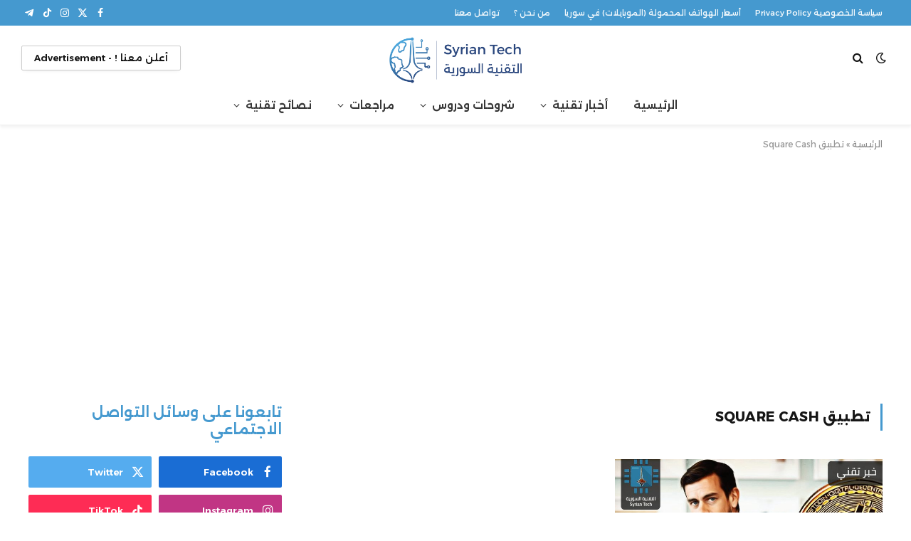

--- FILE ---
content_type: text/html; charset=UTF-8
request_url: https://syriantech.com/tag/%D8%AA%D8%B7%D8%A8%D9%8A%D9%82-square-cash/
body_size: 41632
content:
<!DOCTYPE html>
<html dir="rtl" lang="ar" class="s-light site-s-light">

<head>

	<meta charset="UTF-8" />
	<meta name="viewport" content="width=device-width, initial-scale=1" />
	<meta name='robots' content='index, follow, max-image-preview:large, max-snippet:-1, max-video-preview:-1' />

	<!-- This site is optimized with the Yoast SEO plugin v26.7 - https://yoast.com/wordpress/plugins/seo/ -->
	<title>تطبيق Square Cash - التقنية السورية Syrian Tech</title><link rel="preload" as="font" href="https://syriantech.com/wp-content/themes/smart-mag/css/icons/fonts/ts-icons.woff2?v3.2" type="font/woff2" crossorigin="anonymous" />
	<link rel="canonical" href="https://syriantech.com/tag/تطبيق-square-cash/" />
	<meta property="og:locale" content="ar_AR" />
	<meta property="og:type" content="article" />
	<meta property="og:title" content="تطبيق Square Cash - التقنية السورية Syrian Tech" />
	<meta property="og:url" content="https://syriantech.com/tag/تطبيق-square-cash/" />
	<meta property="og:site_name" content="التقنية السورية Syrian Tech" />
	<meta name="twitter:card" content="summary_large_image" />
	<meta name="twitter:site" content="@SyrianTech" />
	<script type="application/ld+json" class="yoast-schema-graph">{"@context":"https://schema.org","@graph":[{"@type":"CollectionPage","@id":"https://syriantech.com/tag/%d8%aa%d8%b7%d8%a8%d9%8a%d9%82-square-cash/","url":"https://syriantech.com/tag/%d8%aa%d8%b7%d8%a8%d9%8a%d9%82-square-cash/","name":"تطبيق Square Cash - التقنية السورية Syrian Tech","isPartOf":{"@id":"https://syriantech.com/#website"},"primaryImageOfPage":{"@id":"https://syriantech.com/tag/%d8%aa%d8%b7%d8%a8%d9%8a%d9%82-square-cash/#primaryimage"},"image":{"@id":"https://syriantech.com/tag/%d8%aa%d8%b7%d8%a8%d9%8a%d9%82-square-cash/#primaryimage"},"thumbnailUrl":"https://syriantechbucket.s3.eu-west-1.amazonaws.com/wp-content/uploads/2018/03/03140506/Twitter-CEO-Bitcoin-world-currency-FI.jpg","breadcrumb":{"@id":"https://syriantech.com/tag/%d8%aa%d8%b7%d8%a8%d9%8a%d9%82-square-cash/#breadcrumb"},"inLanguage":"ar"},{"@type":"ImageObject","inLanguage":"ar","@id":"https://syriantech.com/tag/%d8%aa%d8%b7%d8%a8%d9%8a%d9%82-square-cash/#primaryimage","url":"https://syriantechbucket.s3.eu-west-1.amazonaws.com/wp-content/uploads/2018/03/03140506/Twitter-CEO-Bitcoin-world-currency-FI.jpg","contentUrl":"https://syriantechbucket.s3.eu-west-1.amazonaws.com/wp-content/uploads/2018/03/03140506/Twitter-CEO-Bitcoin-world-currency-FI.jpg","width":750,"height":430},{"@type":"BreadcrumbList","@id":"https://syriantech.com/tag/%d8%aa%d8%b7%d8%a8%d9%8a%d9%82-square-cash/#breadcrumb","itemListElement":[{"@type":"ListItem","position":1,"name":"الرئيسية","item":"https://syriantech.com/"},{"@type":"ListItem","position":2,"name":"تطبيق Square Cash"}]},{"@type":"WebSite","@id":"https://syriantech.com/#website","url":"https://syriantech.com/","name":"التقنية السورية Syrian Tech","description":"أخبار ودروس ونصائح ومراجعات تقنية","potentialAction":[{"@type":"SearchAction","target":{"@type":"EntryPoint","urlTemplate":"https://syriantech.com/?s={search_term_string}"},"query-input":{"@type":"PropertyValueSpecification","valueRequired":true,"valueName":"search_term_string"}}],"inLanguage":"ar"}]}</script>
	<!-- / Yoast SEO plugin. -->


<link rel='dns-prefetch' href='//news.google.com' />
<link rel='dns-prefetch' href='//www.googletagmanager.com' />
<link rel='dns-prefetch' href='//fonts.googleapis.com' />
<link rel='dns-prefetch' href='//pagead2.googlesyndication.com' />
<link rel="alternate" type="application/rss+xml" title="التقنية السورية Syrian Tech &laquo; الخلاصة" href="https://syriantech.com/feed/" />
<link rel="alternate" type="application/rss+xml" title="التقنية السورية Syrian Tech &laquo; خلاصة التعليقات" href="https://syriantech.com/comments/feed/" />
<link rel="alternate" type="application/rss+xml" title="التقنية السورية Syrian Tech &laquo; تطبيق Square Cash خلاصة الوسوم" href="https://syriantech.com/tag/%d8%aa%d8%b7%d8%a8%d9%8a%d9%82-square-cash/feed/" />
<style id='wp-img-auto-sizes-contain-inline-css' type='text/css'>
img:is([sizes=auto i],[sizes^="auto," i]){contain-intrinsic-size:3000px 1500px}
/*# sourceURL=wp-img-auto-sizes-contain-inline-css */
</style>

<style id='wp-emoji-styles-inline-css' type='text/css'>

	img.wp-smiley, img.emoji {
		display: inline !important;
		border: none !important;
		box-shadow: none !important;
		height: 1em !important;
		width: 1em !important;
		margin: 0 0.07em !important;
		vertical-align: -0.1em !important;
		background: none !important;
		padding: 0 !important;
	}
/*# sourceURL=wp-emoji-styles-inline-css */
</style>
<link rel='stylesheet' id='wp-block-library-rtl-css' href='https://syriantech.com/wp-includes/css/dist/block-library/style-rtl.min.css?ver=6.9' type='text/css' media='all' />
<style id='classic-theme-styles-inline-css' type='text/css'>
/*! This file is auto-generated */
.wp-block-button__link{color:#fff;background-color:#32373c;border-radius:9999px;box-shadow:none;text-decoration:none;padding:calc(.667em + 2px) calc(1.333em + 2px);font-size:1.125em}.wp-block-file__button{background:#32373c;color:#fff;text-decoration:none}
/*# sourceURL=/wp-includes/css/classic-themes.min.css */
</style>
<style id='global-styles-inline-css' type='text/css'>
:root{--wp--preset--aspect-ratio--square: 1;--wp--preset--aspect-ratio--4-3: 4/3;--wp--preset--aspect-ratio--3-4: 3/4;--wp--preset--aspect-ratio--3-2: 3/2;--wp--preset--aspect-ratio--2-3: 2/3;--wp--preset--aspect-ratio--16-9: 16/9;--wp--preset--aspect-ratio--9-16: 9/16;--wp--preset--color--black: #000000;--wp--preset--color--cyan-bluish-gray: #abb8c3;--wp--preset--color--white: #ffffff;--wp--preset--color--pale-pink: #f78da7;--wp--preset--color--vivid-red: #cf2e2e;--wp--preset--color--luminous-vivid-orange: #ff6900;--wp--preset--color--luminous-vivid-amber: #fcb900;--wp--preset--color--light-green-cyan: #7bdcb5;--wp--preset--color--vivid-green-cyan: #00d084;--wp--preset--color--pale-cyan-blue: #8ed1fc;--wp--preset--color--vivid-cyan-blue: #0693e3;--wp--preset--color--vivid-purple: #9b51e0;--wp--preset--gradient--vivid-cyan-blue-to-vivid-purple: linear-gradient(135deg,rgb(6,147,227) 0%,rgb(155,81,224) 100%);--wp--preset--gradient--light-green-cyan-to-vivid-green-cyan: linear-gradient(135deg,rgb(122,220,180) 0%,rgb(0,208,130) 100%);--wp--preset--gradient--luminous-vivid-amber-to-luminous-vivid-orange: linear-gradient(135deg,rgb(252,185,0) 0%,rgb(255,105,0) 100%);--wp--preset--gradient--luminous-vivid-orange-to-vivid-red: linear-gradient(135deg,rgb(255,105,0) 0%,rgb(207,46,46) 100%);--wp--preset--gradient--very-light-gray-to-cyan-bluish-gray: linear-gradient(135deg,rgb(238,238,238) 0%,rgb(169,184,195) 100%);--wp--preset--gradient--cool-to-warm-spectrum: linear-gradient(135deg,rgb(74,234,220) 0%,rgb(151,120,209) 20%,rgb(207,42,186) 40%,rgb(238,44,130) 60%,rgb(251,105,98) 80%,rgb(254,248,76) 100%);--wp--preset--gradient--blush-light-purple: linear-gradient(135deg,rgb(255,206,236) 0%,rgb(152,150,240) 100%);--wp--preset--gradient--blush-bordeaux: linear-gradient(135deg,rgb(254,205,165) 0%,rgb(254,45,45) 50%,rgb(107,0,62) 100%);--wp--preset--gradient--luminous-dusk: linear-gradient(135deg,rgb(255,203,112) 0%,rgb(199,81,192) 50%,rgb(65,88,208) 100%);--wp--preset--gradient--pale-ocean: linear-gradient(135deg,rgb(255,245,203) 0%,rgb(182,227,212) 50%,rgb(51,167,181) 100%);--wp--preset--gradient--electric-grass: linear-gradient(135deg,rgb(202,248,128) 0%,rgb(113,206,126) 100%);--wp--preset--gradient--midnight: linear-gradient(135deg,rgb(2,3,129) 0%,rgb(40,116,252) 100%);--wp--preset--font-size--small: 13px;--wp--preset--font-size--medium: 20px;--wp--preset--font-size--large: 36px;--wp--preset--font-size--x-large: 42px;--wp--preset--spacing--20: 0.44rem;--wp--preset--spacing--30: 0.67rem;--wp--preset--spacing--40: 1rem;--wp--preset--spacing--50: 1.5rem;--wp--preset--spacing--60: 2.25rem;--wp--preset--spacing--70: 3.38rem;--wp--preset--spacing--80: 5.06rem;--wp--preset--shadow--natural: 6px 6px 9px rgba(0, 0, 0, 0.2);--wp--preset--shadow--deep: 12px 12px 50px rgba(0, 0, 0, 0.4);--wp--preset--shadow--sharp: 6px 6px 0px rgba(0, 0, 0, 0.2);--wp--preset--shadow--outlined: 6px 6px 0px -3px rgb(255, 255, 255), 6px 6px rgb(0, 0, 0);--wp--preset--shadow--crisp: 6px 6px 0px rgb(0, 0, 0);}:where(.is-layout-flex){gap: 0.5em;}:where(.is-layout-grid){gap: 0.5em;}body .is-layout-flex{display: flex;}.is-layout-flex{flex-wrap: wrap;align-items: center;}.is-layout-flex > :is(*, div){margin: 0;}body .is-layout-grid{display: grid;}.is-layout-grid > :is(*, div){margin: 0;}:where(.wp-block-columns.is-layout-flex){gap: 2em;}:where(.wp-block-columns.is-layout-grid){gap: 2em;}:where(.wp-block-post-template.is-layout-flex){gap: 1.25em;}:where(.wp-block-post-template.is-layout-grid){gap: 1.25em;}.has-black-color{color: var(--wp--preset--color--black) !important;}.has-cyan-bluish-gray-color{color: var(--wp--preset--color--cyan-bluish-gray) !important;}.has-white-color{color: var(--wp--preset--color--white) !important;}.has-pale-pink-color{color: var(--wp--preset--color--pale-pink) !important;}.has-vivid-red-color{color: var(--wp--preset--color--vivid-red) !important;}.has-luminous-vivid-orange-color{color: var(--wp--preset--color--luminous-vivid-orange) !important;}.has-luminous-vivid-amber-color{color: var(--wp--preset--color--luminous-vivid-amber) !important;}.has-light-green-cyan-color{color: var(--wp--preset--color--light-green-cyan) !important;}.has-vivid-green-cyan-color{color: var(--wp--preset--color--vivid-green-cyan) !important;}.has-pale-cyan-blue-color{color: var(--wp--preset--color--pale-cyan-blue) !important;}.has-vivid-cyan-blue-color{color: var(--wp--preset--color--vivid-cyan-blue) !important;}.has-vivid-purple-color{color: var(--wp--preset--color--vivid-purple) !important;}.has-black-background-color{background-color: var(--wp--preset--color--black) !important;}.has-cyan-bluish-gray-background-color{background-color: var(--wp--preset--color--cyan-bluish-gray) !important;}.has-white-background-color{background-color: var(--wp--preset--color--white) !important;}.has-pale-pink-background-color{background-color: var(--wp--preset--color--pale-pink) !important;}.has-vivid-red-background-color{background-color: var(--wp--preset--color--vivid-red) !important;}.has-luminous-vivid-orange-background-color{background-color: var(--wp--preset--color--luminous-vivid-orange) !important;}.has-luminous-vivid-amber-background-color{background-color: var(--wp--preset--color--luminous-vivid-amber) !important;}.has-light-green-cyan-background-color{background-color: var(--wp--preset--color--light-green-cyan) !important;}.has-vivid-green-cyan-background-color{background-color: var(--wp--preset--color--vivid-green-cyan) !important;}.has-pale-cyan-blue-background-color{background-color: var(--wp--preset--color--pale-cyan-blue) !important;}.has-vivid-cyan-blue-background-color{background-color: var(--wp--preset--color--vivid-cyan-blue) !important;}.has-vivid-purple-background-color{background-color: var(--wp--preset--color--vivid-purple) !important;}.has-black-border-color{border-color: var(--wp--preset--color--black) !important;}.has-cyan-bluish-gray-border-color{border-color: var(--wp--preset--color--cyan-bluish-gray) !important;}.has-white-border-color{border-color: var(--wp--preset--color--white) !important;}.has-pale-pink-border-color{border-color: var(--wp--preset--color--pale-pink) !important;}.has-vivid-red-border-color{border-color: var(--wp--preset--color--vivid-red) !important;}.has-luminous-vivid-orange-border-color{border-color: var(--wp--preset--color--luminous-vivid-orange) !important;}.has-luminous-vivid-amber-border-color{border-color: var(--wp--preset--color--luminous-vivid-amber) !important;}.has-light-green-cyan-border-color{border-color: var(--wp--preset--color--light-green-cyan) !important;}.has-vivid-green-cyan-border-color{border-color: var(--wp--preset--color--vivid-green-cyan) !important;}.has-pale-cyan-blue-border-color{border-color: var(--wp--preset--color--pale-cyan-blue) !important;}.has-vivid-cyan-blue-border-color{border-color: var(--wp--preset--color--vivid-cyan-blue) !important;}.has-vivid-purple-border-color{border-color: var(--wp--preset--color--vivid-purple) !important;}.has-vivid-cyan-blue-to-vivid-purple-gradient-background{background: var(--wp--preset--gradient--vivid-cyan-blue-to-vivid-purple) !important;}.has-light-green-cyan-to-vivid-green-cyan-gradient-background{background: var(--wp--preset--gradient--light-green-cyan-to-vivid-green-cyan) !important;}.has-luminous-vivid-amber-to-luminous-vivid-orange-gradient-background{background: var(--wp--preset--gradient--luminous-vivid-amber-to-luminous-vivid-orange) !important;}.has-luminous-vivid-orange-to-vivid-red-gradient-background{background: var(--wp--preset--gradient--luminous-vivid-orange-to-vivid-red) !important;}.has-very-light-gray-to-cyan-bluish-gray-gradient-background{background: var(--wp--preset--gradient--very-light-gray-to-cyan-bluish-gray) !important;}.has-cool-to-warm-spectrum-gradient-background{background: var(--wp--preset--gradient--cool-to-warm-spectrum) !important;}.has-blush-light-purple-gradient-background{background: var(--wp--preset--gradient--blush-light-purple) !important;}.has-blush-bordeaux-gradient-background{background: var(--wp--preset--gradient--blush-bordeaux) !important;}.has-luminous-dusk-gradient-background{background: var(--wp--preset--gradient--luminous-dusk) !important;}.has-pale-ocean-gradient-background{background: var(--wp--preset--gradient--pale-ocean) !important;}.has-electric-grass-gradient-background{background: var(--wp--preset--gradient--electric-grass) !important;}.has-midnight-gradient-background{background: var(--wp--preset--gradient--midnight) !important;}.has-small-font-size{font-size: var(--wp--preset--font-size--small) !important;}.has-medium-font-size{font-size: var(--wp--preset--font-size--medium) !important;}.has-large-font-size{font-size: var(--wp--preset--font-size--large) !important;}.has-x-large-font-size{font-size: var(--wp--preset--font-size--x-large) !important;}
:where(.wp-block-post-template.is-layout-flex){gap: 1.25em;}:where(.wp-block-post-template.is-layout-grid){gap: 1.25em;}
:where(.wp-block-term-template.is-layout-flex){gap: 1.25em;}:where(.wp-block-term-template.is-layout-grid){gap: 1.25em;}
:where(.wp-block-columns.is-layout-flex){gap: 2em;}:where(.wp-block-columns.is-layout-grid){gap: 2em;}
:root :where(.wp-block-pullquote){font-size: 1.5em;line-height: 1.6;}
/*# sourceURL=global-styles-inline-css */
</style>
<link rel='stylesheet' id='smartmag-core-css' href='https://syriantech.com/wp-content/themes/smart-mag/css/rtl/rtl.css?ver=10.3.2' type='text/css' media='all' />
<style id='smartmag-core-inline-css' type='text/css'>
:root { --c-main: #4599cf;
--c-main-rgb: 69,153,207;
--text-font: "Alexandria", system-ui, -apple-system, "Segoe UI", Arial, sans-serif;
--body-font: "Alexandria", system-ui, -apple-system, "Segoe UI", Arial, sans-serif;
--title-fw-bold: 600;
--excerpt-size: 14px; }
.post-title:not(._) { font-weight: 600; font-style: normal; text-transform: initial; line-height: 1.75; }
.smart-head-main { --c-shadow: rgba(0,0,0,0.05); }
.smart-head-main .smart-head-top { --head-h: 36px; background-color: var(--c-main); }
.smart-head-main .smart-head-mid { --head-h: 85px; }
.smart-head-main .smart-head-bot { border-top-width: 0px; }
.navigation { font-family: var(--body-font); }
.navigation-main .menu > li > a { font-weight: 600; }
.navigation-main { --nav-items-space: 18px; }
.s-light .navigation-main { --c-nav: #383838; }
.s-light .navigation { --c-nav-blip: #353535; }
.mobile-menu { font-family: var(--body-font); }
.navigation-small { font-family: "Alexandria", system-ui, -apple-system, "Segoe UI", Arial, sans-serif; }
.navigation-small .menu > li > a { font-family: "Alexandria", system-ui, -apple-system, "Segoe UI", Arial, sans-serif; font-size: 11px; font-weight: 500; }
.smart-head .navigation-small { --nav-items-space: 10px; }
.navigation-small .menu > li > a:after { display: none; }
.s-dark .navigation-small { --c-nav: rgba(255,255,255,0.92); --c-nav-hov: #ffffff; }
.smart-head-main .spc-social { --c-spc-social: #ffffff; --c-spc-social-hov: #f2f2f2; }
.smart-head-main .logo-is-image { padding-top: 6px; }
.smart-head-main .search-icon:hover { color: #f2f2f2; }
.smart-head-main .scheme-switcher a:hover { color: #f2f2f2; }
.smart-head .ts-button1 { text-transform: initial; letter-spacing: -0em; }
.block-head-e2 .heading { font-weight: 600; color: var(--c-main); }
.entry-content { font-size: 16px; line-height: 1.8; }
@media (min-width: 941px) and (max-width: 1200px) { .navigation-small .menu > li > a { font-size: calc(10px + (11px - 10px) * .7); } }
@media (max-width: 767px) { .mobile-menu { font-size: 12px; } }


/*# sourceURL=smartmag-core-inline-css */
</style>
<link rel='stylesheet' id='smartmag-magnific-popup-css' href='https://syriantech.com/wp-content/themes/smart-mag/css/lightbox.css?ver=10.3.2' type='text/css' media='all' />
<link rel='stylesheet' id='smartmag-icons-css' href='https://syriantech.com/wp-content/themes/smart-mag/css/icons/icons.css?ver=10.3.2' type='text/css' media='all' />
<link crossorigin="anonymous" rel='stylesheet' id='smartmag-gfonts-custom-css' href='https://fonts.googleapis.com/css?family=Alexandria%3A400%2C500%2C600%2C700&#038;display=swap' type='text/css' media='all' />
<script type="text/javascript" id="smartmag-lazy-inline-js-after">
/* <![CDATA[ */
/**
 * @copyright ThemeSphere
 * @preserve
 */
var BunyadLazy={};BunyadLazy.load=function(){function a(e,n){var t={};e.dataset.bgset&&e.dataset.sizes?(t.sizes=e.dataset.sizes,t.srcset=e.dataset.bgset):t.src=e.dataset.bgsrc,function(t){var a=t.dataset.ratio;if(0<a){const e=t.parentElement;if(e.classList.contains("media-ratio")){const n=e.style;n.getPropertyValue("--a-ratio")||(n.paddingBottom=100/a+"%")}}}(e);var a,o=document.createElement("img");for(a in o.onload=function(){var t="url('"+(o.currentSrc||o.src)+"')",a=e.style;a.backgroundImage!==t&&requestAnimationFrame(()=>{a.backgroundImage=t,n&&n()}),o.onload=null,o.onerror=null,o=null},o.onerror=o.onload,t)o.setAttribute(a,t[a]);o&&o.complete&&0<o.naturalWidth&&o.onload&&o.onload()}function e(t){t.dataset.loaded||a(t,()=>{document.dispatchEvent(new Event("lazyloaded")),t.dataset.loaded=1})}function n(t){"complete"===document.readyState?t():window.addEventListener("load",t)}return{initEarly:function(){var t,a=()=>{document.querySelectorAll(".img.bg-cover:not(.lazyload)").forEach(e)};"complete"!==document.readyState?(t=setInterval(a,150),n(()=>{a(),clearInterval(t)})):a()},callOnLoad:n,initBgImages:function(t){t&&n(()=>{document.querySelectorAll(".img.bg-cover").forEach(e)})},bgLoad:a}}(),BunyadLazy.load.initEarly();
//# sourceURL=smartmag-lazy-inline-js-after
/* ]]> */
</script>

<!-- Google tag (gtag.js) snippet added by Site Kit -->
<!-- Google Analytics snippet added by Site Kit -->
<script type="text/javascript" src="https://www.googletagmanager.com/gtag/js?id=GT-WF3BWWG" id="google_gtagjs-js" async></script>
<script type="text/javascript" id="google_gtagjs-js-after">
/* <![CDATA[ */
window.dataLayer = window.dataLayer || [];function gtag(){dataLayer.push(arguments);}
gtag("set","linker",{"domains":["syriantech.com"]});
gtag("js", new Date());
gtag("set", "developer_id.dZTNiMT", true);
gtag("config", "GT-WF3BWWG");
 window._googlesitekit = window._googlesitekit || {}; window._googlesitekit.throttledEvents = []; window._googlesitekit.gtagEvent = (name, data) => { var key = JSON.stringify( { name, data } ); if ( !! window._googlesitekit.throttledEvents[ key ] ) { return; } window._googlesitekit.throttledEvents[ key ] = true; setTimeout( () => { delete window._googlesitekit.throttledEvents[ key ]; }, 5 ); gtag( "event", name, { ...data, event_source: "site-kit" } ); }; 
//# sourceURL=google_gtagjs-js-after
/* ]]> */
</script>
<script type="text/javascript" src="https://syriantech.com/wp-includes/js/jquery/jquery.min.js?ver=3.7.1" id="jquery-core-js"></script>
<script type="text/javascript" src="https://syriantech.com/wp-includes/js/jquery/jquery-migrate.min.js?ver=3.4.1" id="jquery-migrate-js"></script>
<link rel="https://api.w.org/" href="https://syriantech.com/wp-json/" /><link rel="alternate" title="JSON" type="application/json" href="https://syriantech.com/wp-json/wp/v2/tags/11395" /><link rel="EditURI" type="application/rsd+xml" title="RSD" href="https://syriantech.com/xmlrpc.php?rsd" />
<meta name="generator" content="WordPress 6.9" />
<meta name="generator" content="Site Kit by Google 1.168.0" />
		<script>
		var BunyadSchemeKey = 'bunyad-scheme';
		(() => {
			const d = document.documentElement;
			const c = d.classList;
			var scheme = localStorage.getItem(BunyadSchemeKey);
			
			if (scheme) {
				d.dataset.origClass = c;
				scheme === 'dark' ? c.remove('s-light', 'site-s-light') : c.remove('s-dark', 'site-s-dark');
				c.add('site-s-' + scheme, 's-' + scheme);
			}
		})();
		</script>
		
<!-- Google AdSense meta tags added by Site Kit -->
<meta name="google-adsense-platform-account" content="ca-host-pub-2644536267352236">
<meta name="google-adsense-platform-domain" content="sitekit.withgoogle.com">
<!-- End Google AdSense meta tags added by Site Kit -->
<meta name="generator" content="Elementor 3.34.2; features: e_font_icon_svg, additional_custom_breakpoints; settings: css_print_method-external, google_font-enabled, font_display-swap">
      <meta name="onesignal" content="wordpress-plugin"/>
            <script>

      window.OneSignalDeferred = window.OneSignalDeferred || [];

      OneSignalDeferred.push(function(OneSignal) {
        var oneSignal_options = {};
        window._oneSignalInitOptions = oneSignal_options;

        oneSignal_options['serviceWorkerParam'] = { scope: '/' };
oneSignal_options['serviceWorkerPath'] = 'OneSignalSDKWorker.js.php';

        OneSignal.Notifications.setDefaultUrl("https://syriantech.com");

        oneSignal_options['wordpress'] = true;
oneSignal_options['appId'] = '2b6a319a-ad32-4cb6-9f33-8d2ca9beec87';
oneSignal_options['allowLocalhostAsSecureOrigin'] = true;
oneSignal_options['welcomeNotification'] = { };
oneSignal_options['welcomeNotification']['title'] = "التقنية السورية Syrian Tech";
oneSignal_options['welcomeNotification']['message'] = "شكراً لك للتسجيل";
oneSignal_options['path'] = "https://syriantech.com/wp-content/plugins/onesignal-free-web-push-notifications/sdk_files/";
oneSignal_options['safari_web_id'] = "web.onesignal.auto.56640081-e0ac-44c5-9d26-db4b2624f604";
oneSignal_options['persistNotification'] = true;
oneSignal_options['promptOptions'] = { };
oneSignal_options['promptOptions']['actionMessage'] = "يمكنك الحصول على إشعارات بأحدث المقالات على موقعنا";
oneSignal_options['promptOptions']['exampleNotificationTitleDesktop'] = "إشعارات الموقع";
oneSignal_options['promptOptions']['exampleNotificationMessageDesktop'] = "ستظهر الإشعارات على جهازك";
oneSignal_options['promptOptions']['exampleNotificationTitleMobile'] = "إشعارات الموقع";
oneSignal_options['promptOptions']['exampleNotificationMessageMobile'] = "ستظهر الإشعارات على جهازك";
oneSignal_options['promptOptions']['exampleNotificationCaption'] = "يمكنك إلغاء اشتراكك في أي وقت";
oneSignal_options['promptOptions']['acceptButtonText'] = "استمرار";
oneSignal_options['promptOptions']['cancelButtonText'] = "لا شكراً";
oneSignal_options['promptOptions']['siteName'] = "http://syriantech.com";
oneSignal_options['promptOptions']['autoAcceptTitle'] = "اضغط السماح";
oneSignal_options['notifyButton'] = { };
oneSignal_options['notifyButton']['enable'] = true;
oneSignal_options['notifyButton']['position'] = 'bottom-left';
oneSignal_options['notifyButton']['theme'] = 'inverse';
oneSignal_options['notifyButton']['size'] = 'large';
oneSignal_options['notifyButton']['showCredit'] = false;
oneSignal_options['notifyButton']['text'] = {};
oneSignal_options['notifyButton']['text']['tip.state.unsubscribed'] = 'اضغط للحصول على إشعارات بأحدث المقالات على موقعنا';
oneSignal_options['notifyButton']['text']['tip.state.subscribed'] = 'لقد قمت بالتسجيل في الحصول على الإشعارات من موقعنا';
oneSignal_options['notifyButton']['text']['tip.state.blocked'] = 'لقد قمت بحظر الإشعارات من موقعنا :( ';
oneSignal_options['notifyButton']['text']['message.action.subscribed'] = 'شكراً لك .';
oneSignal_options['notifyButton']['text']['message.action.resubscribed'] = 'ستصلك إشعارات بأحدث المقالات على موقعنا';
oneSignal_options['notifyButton']['text']['message.action.unsubscribed'] = 'لن تصلك إشعارات من موقعنا بعد الآن';
oneSignal_options['notifyButton']['text']['dialog.main.title'] = 'إدارة الإشعارات من الموقع';
oneSignal_options['notifyButton']['text']['dialog.main.button.subscribe'] = 'التسجيل للحصول على الإشعارات';
oneSignal_options['notifyButton']['text']['dialog.main.button.unsubscribe'] = 'إلغاء التسجيل';
oneSignal_options['notifyButton']['text']['dialog.blocked.title'] = 'إلغاء حظر الإشعارات';
oneSignal_options['notifyButton']['text']['dialog.blocked.message'] = 'اتبع هذه التعليمات لتسمح بالإشعارات';
oneSignal_options['notifyButton']['colors'] = {};
oneSignal_options['notifyButton']['colors']['circle.foreground'] = '#2c7ba3';
oneSignal_options['notifyButton']['colors']['dialog.button.background'] = '#2c7ba3';
oneSignal_options['notifyButton']['colors']['dialog.button.background.hovering'] = '#266788';
oneSignal_options['notifyButton']['colors']['dialog.button.background.active'] = '#1e5069';
              OneSignal.init(window._oneSignalInitOptions);
              OneSignal.Slidedown.promptPush()      });

      function documentInitOneSignal() {
        var oneSignal_elements = document.getElementsByClassName("OneSignal-prompt");

        var oneSignalLinkClickHandler = function(event) { OneSignal.Notifications.requestPermission(); event.preventDefault(); };        for(var i = 0; i < oneSignal_elements.length; i++)
          oneSignal_elements[i].addEventListener('click', oneSignalLinkClickHandler, false);
      }

      if (document.readyState === 'complete') {
           documentInitOneSignal();
      }
      else {
           window.addEventListener("load", function(event){
               documentInitOneSignal();
          });
      }
    </script>
			<style>
				.e-con.e-parent:nth-of-type(n+4):not(.e-lazyloaded):not(.e-no-lazyload),
				.e-con.e-parent:nth-of-type(n+4):not(.e-lazyloaded):not(.e-no-lazyload) * {
					background-image: none !important;
				}
				@media screen and (max-height: 1024px) {
					.e-con.e-parent:nth-of-type(n+3):not(.e-lazyloaded):not(.e-no-lazyload),
					.e-con.e-parent:nth-of-type(n+3):not(.e-lazyloaded):not(.e-no-lazyload) * {
						background-image: none !important;
					}
				}
				@media screen and (max-height: 640px) {
					.e-con.e-parent:nth-of-type(n+2):not(.e-lazyloaded):not(.e-no-lazyload),
					.e-con.e-parent:nth-of-type(n+2):not(.e-lazyloaded):not(.e-no-lazyload) * {
						background-image: none !important;
					}
				}
			</style>
			<link rel="amphtml" href="https://syriantech.com/tag/%D8%AA%D8%B7%D8%A8%D9%8A%D9%82-square-cash/amp/">
<!-- Google AdSense snippet added by Site Kit -->
<script type="text/javascript" async="async" src="https://pagead2.googlesyndication.com/pagead/js/adsbygoogle.js?client=ca-pub-5791074959679608&amp;host=ca-host-pub-2644536267352236" crossorigin="anonymous"></script>

<!-- End Google AdSense snippet added by Site Kit -->
<link rel="icon" href="https://syriantech.com/wp-content/uploads/2020/04/cropped-fav-1-32x32.png" sizes="32x32" />
<link rel="icon" href="https://syriantech.com/wp-content/uploads/2020/04/cropped-fav-1-192x192.png" sizes="192x192" />
<link rel="apple-touch-icon" href="https://syriantech.com/wp-content/uploads/2020/04/cropped-fav-1-180x180.png" />
<meta name="msapplication-TileImage" content="https://syriantech.com/wp-content/uploads/2020/04/cropped-fav-1-270x270.png" />


</head>

<body class="rtl archive tag tag--square-cash tag-11395 wp-theme-smart-mag right-sidebar has-lb has-lb-sm ts-img-hov-fade layout-normal elementor-default elementor-kit-79715">



<div class="main-wrap">

	
<div class="off-canvas-backdrop"></div>
<div class="mobile-menu-container off-canvas hide-widgets-sm" id="off-canvas">

	<div class="off-canvas-head">
		<a href="#" class="close">
			<span class="visuallyhidden">Close Menu</span>
			<i class="tsi tsi-times"></i>
		</a>

		<div class="ts-logo">
					</div>
	</div>

	<div class="off-canvas-content">

		
			<ul id="menu-%d9%82%d8%a7%d8%a6%d9%85%d8%a9-%d8%a7%d9%84%d9%85%d9%88%d8%a8%d8%a7%d9%8a%d9%84" class="mobile-menu"><li id="menu-item-79989" class="menu-item menu-item-type-post_type menu-item-object-page menu-item-home menu-item-79989"><a href="https://syriantech.com/">الرئيسية</a></li>
<li id="menu-item-79990" class="menu-item menu-item-type-taxonomy menu-item-object-category menu-item-79990"><a href="https://syriantech.com/category/tech-news/">أخبار تقنية</a></li>
<li id="menu-item-79996" class="menu-item menu-item-type-taxonomy menu-item-object-category menu-item-79996"><a href="https://syriantech.com/category/how-to/">شروحات ودروس</a></li>
<li id="menu-item-80001" class="menu-item menu-item-type-taxonomy menu-item-object-category menu-item-80001"><a href="https://syriantech.com/category/reviews/">مراجعات</a></li>
<li id="menu-item-80005" class="menu-item menu-item-type-taxonomy menu-item-object-category menu-item-80005"><a href="https://syriantech.com/category/tech-tips/">نصائح تقنية</a></li>
<li id="menu-item-80014" class="menu-item menu-item-type-post_type menu-item-object-page menu-item-80014"><a href="https://syriantech.com/mobile-prices-syria/">أسعار الموبايلات في سوريا</a></li>
<li id="menu-item-80009" class="menu-item menu-item-type-post_type menu-item-object-page menu-item-80009"><a href="https://syriantech.com/advertise-with-us/">أعلن معنا !</a></li>
<li id="menu-item-80010" class="menu-item menu-item-type-post_type menu-item-object-page menu-item-80010"><a href="https://syriantech.com/contact-us/">تواصل معنا</a></li>
<li id="menu-item-80011" class="menu-item menu-item-type-post_type menu-item-object-page menu-item-80011"><a href="https://syriantech.com/about-us/">من نحن ؟</a></li>
</ul>
		
		
		
		<div class="spc-social-block spc-social spc-social-b smart-head-social">
		
			
				<a href="https://www.facebook.com/Syrian.Technology/" class="link service s-facebook" target="_blank" rel="nofollow noopener">
					<i class="icon tsi tsi-facebook"></i>					<span class="visuallyhidden">فيسبوك</span>
				</a>
									
			
				<a href="https://x.com/SyrianTech" class="link service s-twitter" target="_blank" rel="nofollow noopener">
					<i class="icon tsi tsi-twitter"></i>					<span class="visuallyhidden">X (Twitter)</span>
				</a>
									
			
				<a href="https://www.instagram.com/syrian.tech" class="link service s-instagram" target="_blank" rel="nofollow noopener">
					<i class="icon tsi tsi-instagram"></i>					<span class="visuallyhidden">الانستغرام</span>
				</a>
									
			
				<a href="https://www.tiktok.com/@mohammedbarakat_" class="link service s-tiktok" target="_blank" rel="nofollow noopener">
					<i class="icon tsi tsi-tiktok"></i>					<span class="visuallyhidden">تيكتوك</span>
				</a>
									
			
				<a href="https://t.me/Syrian_Technology" class="link service s-telegram" target="_blank" rel="nofollow noopener">
					<i class="icon tsi tsi-telegram"></i>					<span class="visuallyhidden">تيلقرام</span>
				</a>
									
			
		</div>

		
	</div>

</div>
<div class="smart-head smart-head-a smart-head-main" id="smart-head" data-sticky="auto" data-sticky-type="smart" data-sticky-full>
	
	<div class="smart-head-row smart-head-top s-dark smart-head-row-full">

		<div class="inner full">

							
				<div class="items items-left ">
					<div class="nav-wrap">
		<nav class="navigation navigation-small nav-hov-a">
			<ul id="menu-%d8%a7%d9%84%d9%82%d8%a7%d8%a6%d9%85%d8%a9-%d8%a3%d8%b9%d9%84%d9%89-%d8%a7%d9%84%d9%87%d9%8a%d8%af%d8%b1" class="menu"><li id="menu-item-24324" class="menu-item menu-item-type-post_type menu-item-object-page menu-item-privacy-policy menu-item-24324"><a rel="privacy-policy" href="https://syriantech.com/android-app-privacy-policy/">سياسة الخصوصية Privacy Policy</a></li>
<li id="menu-item-10453" class="menu-item menu-item-type-post_type menu-item-object-page menu-item-10453"><a href="https://syriantech.com/mobile-prices-syria/">أسعار الهواتف المحمولة (الموبايلات) في سوريا</a></li>
<li id="menu-item-849" class="menu-item menu-item-type-post_type menu-item-object-page menu-item-849"><a href="https://syriantech.com/about-us/">من نحن ؟</a></li>
<li id="menu-item-83" class="menu-item menu-item-type-post_type menu-item-object-page menu-item-83"><a href="https://syriantech.com/contact-us/">تواصل معنا</a></li>
</ul>		</nav>
	</div>
				</div>

							
				<div class="items items-center empty">
								</div>

							
				<div class="items items-right ">
				
		<div class="spc-social-block spc-social spc-social-a smart-head-social">
		
			
				<a href="https://www.facebook.com/Syrian.Technology/" class="link service s-facebook" target="_blank" rel="nofollow noopener">
					<i class="icon tsi tsi-facebook"></i>					<span class="visuallyhidden">فيسبوك</span>
				</a>
									
			
				<a href="https://x.com/SyrianTech" class="link service s-twitter" target="_blank" rel="nofollow noopener">
					<i class="icon tsi tsi-twitter"></i>					<span class="visuallyhidden">X (Twitter)</span>
				</a>
									
			
				<a href="https://www.instagram.com/syrian.tech" class="link service s-instagram" target="_blank" rel="nofollow noopener">
					<i class="icon tsi tsi-instagram"></i>					<span class="visuallyhidden">الانستغرام</span>
				</a>
									
			
				<a href="https://www.tiktok.com/@mohammedbarakat_" class="link service s-tiktok" target="_blank" rel="nofollow noopener">
					<i class="icon tsi tsi-tiktok"></i>					<span class="visuallyhidden">تيكتوك</span>
				</a>
									
			
				<a href="https://t.me/Syrian_Technology" class="link service s-telegram" target="_blank" rel="nofollow noopener">
					<i class="icon tsi tsi-telegram"></i>					<span class="visuallyhidden">تيلقرام</span>
				</a>
									
			
		</div>

						</div>

						
		</div>
	</div>

	
	<div class="smart-head-row smart-head-mid smart-head-row-3 is-light smart-head-row-full">

		<div class="inner full">

							
				<div class="items items-left ">
				
<div class="scheme-switcher has-icon-only">
	<a href="#" class="toggle is-icon toggle-dark" title="الوضع المظلم.">
		<i class="icon tsi tsi-moon"></i>
	</a>
	<a href="#" class="toggle is-icon toggle-light" title="Switch to Light Design.">
		<i class="icon tsi tsi-bright"></i>
	</a>
</div>

	<a href="#" class="search-icon has-icon-only is-icon" title="بحث">
		<i class="tsi tsi-search"></i>
	</a>

				</div>

							
				<div class="items items-center ">
					<a href="https://syriantech.com/" title="التقنية السورية Syrian Tech" rel="home" class="logo-link ts-logo logo-is-image">
		<span>
			
				
					<img fetchpriority="high" src="https://syriantechbucket.s3.eu-west-1.amazonaws.com/wp-content/uploads/2024/08/11012444/ST-Header-white.png" class="logo-image logo-image-dark" alt="التقنية السورية Syrian Tech" width="1373" height="480"/><img src="https://syriantechbucket.s3.eu-west-1.amazonaws.com/wp-content/uploads/2024/08/11012218/ST-Header.png" class="logo-image" alt="التقنية السورية Syrian Tech" width="1373" height="480"/>
									 
					</span>
	</a>				</div>

							
				<div class="items items-right ">
				
	<a href="https://syriantech.com/advertise-with-us/" class="ts-button ts-button-alt ts-button1">
		أعلن معنا ! - Advertisement	</a>
				</div>

						
		</div>
	</div>

	
	<div class="smart-head-row smart-head-bot smart-head-row-3 is-light has-center-nav smart-head-row-full">

		<div class="inner full">

							
				<div class="items items-left empty">
								</div>

							
				<div class="items items-center ">
					<div class="nav-wrap">
		<nav class="navigation navigation-main nav-hov-a">
			<ul id="menu-%d8%a7%d9%84%d9%82%d8%a7%d8%a6%d9%85%d8%a9-%d8%a7%d9%84%d8%b1%d8%a6%d9%8a%d8%b3%d9%8a%d8%a9" class="menu"><li id="menu-item-1051" class="menu-have-icon menu-icon-type-fontawesome menu-item menu-item-type-custom menu-item-object-custom menu-item-home menu-item-1051"><a href="http://syriantech.com/">الرئيسية</a></li>
<li id="menu-item-7575" class="menu-have-icon menu-icon-type-fontawesome menu-item menu-item-type-taxonomy menu-item-object-category menu-item-has-children menu-cat-4 menu-item-has-children item-mega-menu menu-item-7575"><a href="https://syriantech.com/category/tech-news/">أخبار تقنية</a>
<div class="sub-menu mega-menu mega-menu-a wrap">

		
	<div class="column sub-cats">
		
		<ol class="sub-nav">
							
				<li class="menu-item menu-item-type-taxonomy menu-item-object-category menu-cat-1214 menu-item-79940"><a href="https://syriantech.com/category/tech-news/apple-news/">أخبار آبل</a></li>
				
							
				<li class="menu-item menu-item-type-taxonomy menu-item-object-category menu-cat-1215 menu-item-79941"><a href="https://syriantech.com/category/tech-news/google-news/">أخبار جوجل</a></li>
				
							
				<li class="menu-item menu-item-type-taxonomy menu-item-object-category menu-cat-1218 menu-item-79942"><a href="https://syriantech.com/category/tech-news/facebook-news/">أخبار فيس بوك</a></li>
				
							
				<li class="menu-item menu-item-type-taxonomy menu-item-object-category menu-cat-1217 menu-item-79943"><a href="https://syriantech.com/category/tech-news/samsung-news/">أخبار سامسونج</a></li>
				
							
				<li class="menu-item menu-item-type-taxonomy menu-item-object-category menu-cat-1216 menu-item-79944"><a href="https://syriantech.com/category/tech-news/microsoft-news/">أخبار مايكروسوفت</a></li>
				
						
			<li class="menu-item view-all menu-cat-4"><a href="https://syriantech.com/category/tech-news/">مشاهدة الكل</a></li>
		</ol>
	
	</div>
	

		
	
	<section class="column recent-posts" data-columns="4">
					<div class="posts" data-id="1214">

						<section class="block-wrap block-grid cols-gap-sm mb-none" data-id="1">

				
			<div class="block-content">
					
	<div class="loop loop-grid loop-grid-sm grid grid-4 md:grid-2 xs:grid-1">

					
<article class="l-post grid-post grid-sm-post">

	
			<div class="media">

		
			<a href="https://syriantech.com/2026/01/apple-introduces-creator-studio-subscription-bundle/" class="image-link media-ratio ratio-16-9" title="آبل تطلق باقة جديدة تتضمن أبرز التطبيقات الإبداعية تحت اسم Apple Creator Studio"><span data-bgsrc="https://syriantechbucket.s3.eu-west-1.amazonaws.com/wp-content/uploads/2026/01/14214532/apple-introduces-creator-studio-subscription-bundle-450x253.jpg" class="img bg-cover wp-post-image attachment-bunyad-medium size-bunyad-medium lazyload" data-bgset="https://syriantechbucket.s3.eu-west-1.amazonaws.com/wp-content/uploads/2026/01/14214532/apple-introduces-creator-studio-subscription-bundle-450x253.jpg 450w, https://syriantechbucket.s3.eu-west-1.amazonaws.com/wp-content/uploads/2026/01/14214532/apple-introduces-creator-studio-subscription-bundle-300x169.jpg 300w, https://syriantechbucket.s3.eu-west-1.amazonaws.com/wp-content/uploads/2026/01/14214532/apple-introduces-creator-studio-subscription-bundle-1024x576.jpg 1024w, https://syriantechbucket.s3.eu-west-1.amazonaws.com/wp-content/uploads/2026/01/14214532/apple-introduces-creator-studio-subscription-bundle-768x432.jpg 768w, https://syriantechbucket.s3.eu-west-1.amazonaws.com/wp-content/uploads/2026/01/14214532/apple-introduces-creator-studio-subscription-bundle-1536x864.jpg 1536w, https://syriantechbucket.s3.eu-west-1.amazonaws.com/wp-content/uploads/2026/01/14214532/apple-introduces-creator-studio-subscription-bundle-150x84.jpg 150w, https://syriantechbucket.s3.eu-west-1.amazonaws.com/wp-content/uploads/2026/01/14214532/apple-introduces-creator-studio-subscription-bundle-1200x675.jpg 1200w, https://syriantechbucket.s3.eu-west-1.amazonaws.com/wp-content/uploads/2026/01/14214532/apple-introduces-creator-studio-subscription-bundle.jpg 1920w" data-sizes="(max-width: 377px) 100vw, 377px"></span></a>			
			
			
			
		
		</div>
	

	
		<div class="content">

			<div class="post-meta post-meta-a has-below"><h2 class="is-title post-title"><a href="https://syriantech.com/2026/01/apple-introduces-creator-studio-subscription-bundle/">آبل تطلق باقة جديدة تتضمن أبرز التطبيقات الإبداعية تحت اسم Apple Creator Studio</a></h2><div class="post-meta-items meta-below"><span class="meta-item date"><span class="date-link"><time class="post-date" datetime="2026-01-14T23:16:05+03:00">14 يناير، 2026</time></span></span></div></div>			
			
			
		</div>

	
</article>					
<article class="l-post grid-post grid-sm-post">

	
			<div class="media">

		
			<a href="https://syriantech.com/2026/01/apples-siri-ai-will-gemini/" class="image-link media-ratio ratio-16-9" title="آبل تعتمد الذكاء الاصطناعي الخاص بجوجل جيميناي لمساعدها سيري"><span data-bgsrc="https://syriantechbucket.s3.eu-west-1.amazonaws.com/wp-content/uploads/2026/01/13203416/apples-siri-ai-will-gemini-450x253.jpg" class="img bg-cover wp-post-image attachment-bunyad-medium size-bunyad-medium lazyload" data-bgset="https://syriantechbucket.s3.eu-west-1.amazonaws.com/wp-content/uploads/2026/01/13203416/apples-siri-ai-will-gemini-450x253.jpg 450w, https://syriantechbucket.s3.eu-west-1.amazonaws.com/wp-content/uploads/2026/01/13203416/apples-siri-ai-will-gemini-300x169.jpg 300w, https://syriantechbucket.s3.eu-west-1.amazonaws.com/wp-content/uploads/2026/01/13203416/apples-siri-ai-will-gemini-1024x576.jpg 1024w, https://syriantechbucket.s3.eu-west-1.amazonaws.com/wp-content/uploads/2026/01/13203416/apples-siri-ai-will-gemini-768x432.jpg 768w, https://syriantechbucket.s3.eu-west-1.amazonaws.com/wp-content/uploads/2026/01/13203416/apples-siri-ai-will-gemini-1536x864.jpg 1536w, https://syriantechbucket.s3.eu-west-1.amazonaws.com/wp-content/uploads/2026/01/13203416/apples-siri-ai-will-gemini-150x84.jpg 150w, https://syriantechbucket.s3.eu-west-1.amazonaws.com/wp-content/uploads/2026/01/13203416/apples-siri-ai-will-gemini-1200x675.jpg 1200w, https://syriantechbucket.s3.eu-west-1.amazonaws.com/wp-content/uploads/2026/01/13203416/apples-siri-ai-will-gemini.jpg 1920w" data-sizes="(max-width: 377px) 100vw, 377px"></span></a>			
			
			
			
		
		</div>
	

	
		<div class="content">

			<div class="post-meta post-meta-a has-below"><h2 class="is-title post-title"><a href="https://syriantech.com/2026/01/apples-siri-ai-will-gemini/">آبل تعتمد الذكاء الاصطناعي الخاص بجوجل جيميناي لمساعدها سيري</a></h2><div class="post-meta-items meta-below"><span class="meta-item date"><span class="date-link"><time class="post-date" datetime="2026-01-13T20:36:58+03:00">13 يناير، 2026</time></span></span></div></div>			
			
			
		</div>

	
</article>					
<article class="l-post grid-post grid-sm-post">

	
			<div class="media">

		
			<a href="https://syriantech.com/2025/12/apple-ios-26-2-features/" class="image-link media-ratio ratio-16-9" title="آبل تصدر تحديث 26.2 من نظامي iOS و iPadOS"><span data-bgsrc="https://syriantechbucket.s3.eu-west-1.amazonaws.com/wp-content/uploads/2025/12/15214805/apple-ios-26-2-features-450x253.jpg" class="img bg-cover wp-post-image attachment-bunyad-medium size-bunyad-medium lazyload" data-bgset="https://syriantechbucket.s3.eu-west-1.amazonaws.com/wp-content/uploads/2025/12/15214805/apple-ios-26-2-features-450x253.jpg 450w, https://syriantechbucket.s3.eu-west-1.amazonaws.com/wp-content/uploads/2025/12/15214805/apple-ios-26-2-features-300x169.jpg 300w, https://syriantechbucket.s3.eu-west-1.amazonaws.com/wp-content/uploads/2025/12/15214805/apple-ios-26-2-features-1024x576.jpg 1024w, https://syriantechbucket.s3.eu-west-1.amazonaws.com/wp-content/uploads/2025/12/15214805/apple-ios-26-2-features-768x432.jpg 768w, https://syriantechbucket.s3.eu-west-1.amazonaws.com/wp-content/uploads/2025/12/15214805/apple-ios-26-2-features-1536x864.jpg 1536w, https://syriantechbucket.s3.eu-west-1.amazonaws.com/wp-content/uploads/2025/12/15214805/apple-ios-26-2-features-150x84.jpg 150w, https://syriantechbucket.s3.eu-west-1.amazonaws.com/wp-content/uploads/2025/12/15214805/apple-ios-26-2-features-1200x675.jpg 1200w, https://syriantechbucket.s3.eu-west-1.amazonaws.com/wp-content/uploads/2025/12/15214805/apple-ios-26-2-features.jpg 1920w" data-sizes="(max-width: 377px) 100vw, 377px"></span></a>			
			
			
			
		
		</div>
	

	
		<div class="content">

			<div class="post-meta post-meta-a has-below"><h2 class="is-title post-title"><a href="https://syriantech.com/2025/12/apple-ios-26-2-features/">آبل تصدر تحديث 26.2 من نظامي iOS و iPadOS</a></h2><div class="post-meta-items meta-below"><span class="meta-item date"><span class="date-link"><time class="post-date" datetime="2025-12-15T21:54:37+03:00">15 ديسمبر، 2025</time></span></span></div></div>			
			
			
		</div>

	
</article>					
<article class="l-post grid-post grid-sm-post">

	
			<div class="media">

		
			<a href="https://syriantech.com/2025/11/intel-return-apple-computers-2027/" class="image-link media-ratio ratio-16-9" title="تقارير تفيد بنية آبل اللجوء لشركة إنتل لإنتاج رقائق سلسلة M"><span data-bgsrc="https://syriantechbucket.s3.eu-west-1.amazonaws.com/wp-content/uploads/2025/11/29214518/intel-return-apple-computers-2027-450x253.jpg" class="img bg-cover wp-post-image attachment-bunyad-medium size-bunyad-medium lazyload" data-bgset="https://syriantechbucket.s3.eu-west-1.amazonaws.com/wp-content/uploads/2025/11/29214518/intel-return-apple-computers-2027-450x253.jpg 450w, https://syriantechbucket.s3.eu-west-1.amazonaws.com/wp-content/uploads/2025/11/29214518/intel-return-apple-computers-2027-300x169.jpg 300w, https://syriantechbucket.s3.eu-west-1.amazonaws.com/wp-content/uploads/2025/11/29214518/intel-return-apple-computers-2027-1024x576.jpg 1024w, https://syriantechbucket.s3.eu-west-1.amazonaws.com/wp-content/uploads/2025/11/29214518/intel-return-apple-computers-2027-768x432.jpg 768w, https://syriantechbucket.s3.eu-west-1.amazonaws.com/wp-content/uploads/2025/11/29214518/intel-return-apple-computers-2027-1536x864.jpg 1536w, https://syriantechbucket.s3.eu-west-1.amazonaws.com/wp-content/uploads/2025/11/29214518/intel-return-apple-computers-2027-150x84.jpg 150w, https://syriantechbucket.s3.eu-west-1.amazonaws.com/wp-content/uploads/2025/11/29214518/intel-return-apple-computers-2027-1200x675.jpg 1200w, https://syriantechbucket.s3.eu-west-1.amazonaws.com/wp-content/uploads/2025/11/29214518/intel-return-apple-computers-2027.jpg 1920w" data-sizes="(max-width: 377px) 100vw, 377px"></span></a>			
			
			
			
		
		</div>
	

	
		<div class="content">

			<div class="post-meta post-meta-a has-below"><h2 class="is-title post-title"><a href="https://syriantech.com/2025/11/intel-return-apple-computers-2027/">تقارير تفيد بنية آبل اللجوء لشركة إنتل لإنتاج رقائق سلسلة M</a></h2><div class="post-meta-items meta-below"><span class="meta-item date"><span class="date-link"><time class="post-date" datetime="2025-11-29T21:48:38+03:00">29 نوفمبر، 2025</time></span></span></div></div>			
			
			
		</div>

	
</article>		
	</div>

		
			</div>

		</section>
					
			</div> <!-- .posts -->
		
					<div class="posts" data-id="1215">

						<section class="block-wrap block-grid cols-gap-sm mb-none" data-id="2">

				
			<div class="block-content">
					
	<div class="loop loop-grid loop-grid-sm grid grid-4 md:grid-2 xs:grid-1">

					
<article class="l-post grid-post grid-sm-post">

	
			<div class="media">

		
			<a href="https://syriantech.com/2026/01/google-launches-personal-intelligence-gemini/" class="image-link media-ratio ratio-16-9" title="جوجل تسمح لـ Gemini بالوصول إلى حسابات المستخدم في Gmail و YouTube"><span data-bgsrc="https://syriantechbucket.s3.eu-west-1.amazonaws.com/wp-content/uploads/2026/01/15220018/google-launches-personal-intelligence-gemini-450x253.jpg" class="img bg-cover wp-post-image attachment-bunyad-medium size-bunyad-medium lazyload" data-bgset="https://syriantechbucket.s3.eu-west-1.amazonaws.com/wp-content/uploads/2026/01/15220018/google-launches-personal-intelligence-gemini-450x253.jpg 450w, https://syriantechbucket.s3.eu-west-1.amazonaws.com/wp-content/uploads/2026/01/15220018/google-launches-personal-intelligence-gemini-300x169.jpg 300w, https://syriantechbucket.s3.eu-west-1.amazonaws.com/wp-content/uploads/2026/01/15220018/google-launches-personal-intelligence-gemini-1024x576.jpg 1024w, https://syriantechbucket.s3.eu-west-1.amazonaws.com/wp-content/uploads/2026/01/15220018/google-launches-personal-intelligence-gemini-768x432.jpg 768w, https://syriantechbucket.s3.eu-west-1.amazonaws.com/wp-content/uploads/2026/01/15220018/google-launches-personal-intelligence-gemini-1536x864.jpg 1536w, https://syriantechbucket.s3.eu-west-1.amazonaws.com/wp-content/uploads/2026/01/15220018/google-launches-personal-intelligence-gemini-150x84.jpg 150w, https://syriantechbucket.s3.eu-west-1.amazonaws.com/wp-content/uploads/2026/01/15220018/google-launches-personal-intelligence-gemini-1200x675.jpg 1200w, https://syriantechbucket.s3.eu-west-1.amazonaws.com/wp-content/uploads/2026/01/15220018/google-launches-personal-intelligence-gemini.jpg 1920w" data-sizes="(max-width: 377px) 100vw, 377px"></span></a>			
			
			
			
		
		</div>
	

	
		<div class="content">

			<div class="post-meta post-meta-a has-below"><h2 class="is-title post-title"><a href="https://syriantech.com/2026/01/google-launches-personal-intelligence-gemini/">جوجل تسمح لـ Gemini بالوصول إلى حسابات المستخدم في Gmail و YouTube</a></h2><div class="post-meta-items meta-below"><span class="meta-item date"><span class="date-link"><time class="post-date" datetime="2026-01-15T22:21:30+03:00">15 يناير، 2026</time></span></span></div></div>			
			
			
		</div>

	
</article>					
<article class="l-post grid-post grid-sm-post">

	
			<div class="media">

		
			<a href="https://syriantech.com/2026/01/apples-siri-ai-will-gemini/" class="image-link media-ratio ratio-16-9" title="آبل تعتمد الذكاء الاصطناعي الخاص بجوجل جيميناي لمساعدها سيري"><span data-bgsrc="https://syriantechbucket.s3.eu-west-1.amazonaws.com/wp-content/uploads/2026/01/13203416/apples-siri-ai-will-gemini-450x253.jpg" class="img bg-cover wp-post-image attachment-bunyad-medium size-bunyad-medium lazyload" data-bgset="https://syriantechbucket.s3.eu-west-1.amazonaws.com/wp-content/uploads/2026/01/13203416/apples-siri-ai-will-gemini-450x253.jpg 450w, https://syriantechbucket.s3.eu-west-1.amazonaws.com/wp-content/uploads/2026/01/13203416/apples-siri-ai-will-gemini-300x169.jpg 300w, https://syriantechbucket.s3.eu-west-1.amazonaws.com/wp-content/uploads/2026/01/13203416/apples-siri-ai-will-gemini-1024x576.jpg 1024w, https://syriantechbucket.s3.eu-west-1.amazonaws.com/wp-content/uploads/2026/01/13203416/apples-siri-ai-will-gemini-768x432.jpg 768w, https://syriantechbucket.s3.eu-west-1.amazonaws.com/wp-content/uploads/2026/01/13203416/apples-siri-ai-will-gemini-1536x864.jpg 1536w, https://syriantechbucket.s3.eu-west-1.amazonaws.com/wp-content/uploads/2026/01/13203416/apples-siri-ai-will-gemini-150x84.jpg 150w, https://syriantechbucket.s3.eu-west-1.amazonaws.com/wp-content/uploads/2026/01/13203416/apples-siri-ai-will-gemini-1200x675.jpg 1200w, https://syriantechbucket.s3.eu-west-1.amazonaws.com/wp-content/uploads/2026/01/13203416/apples-siri-ai-will-gemini.jpg 1920w" data-sizes="(max-width: 377px) 100vw, 377px"></span></a>			
			
			
			
		
		</div>
	

	
		<div class="content">

			<div class="post-meta post-meta-a has-below"><h2 class="is-title post-title"><a href="https://syriantech.com/2026/01/apples-siri-ai-will-gemini/">آبل تعتمد الذكاء الاصطناعي الخاص بجوجل جيميناي لمساعدها سيري</a></h2><div class="post-meta-items meta-below"><span class="meta-item date"><span class="date-link"><time class="post-date" datetime="2026-01-13T20:36:58+03:00">13 يناير، 2026</time></span></span></div></div>			
			
			
		</div>

	
</article>					
<article class="l-post grid-post grid-sm-post">

	
			<div class="media">

		
			<a href="https://syriantech.com/2025/12/google-launches-faster-gemini-3-flash/" class="image-link media-ratio ratio-16-9" title="جوجل تكشف رسمياً عن نموذج الذكاء الاصطناعي Gemini 3 Flash"><span data-bgsrc="https://syriantechbucket.s3.eu-west-1.amazonaws.com/wp-content/uploads/2025/12/18211514/google-launches-faster-gemini-3-flash-450x253.jpg" class="img bg-cover wp-post-image attachment-bunyad-medium size-bunyad-medium lazyload" data-bgset="https://syriantechbucket.s3.eu-west-1.amazonaws.com/wp-content/uploads/2025/12/18211514/google-launches-faster-gemini-3-flash-450x253.jpg 450w, https://syriantechbucket.s3.eu-west-1.amazonaws.com/wp-content/uploads/2025/12/18211514/google-launches-faster-gemini-3-flash-300x169.jpg 300w, https://syriantechbucket.s3.eu-west-1.amazonaws.com/wp-content/uploads/2025/12/18211514/google-launches-faster-gemini-3-flash-1024x576.jpg 1024w, https://syriantechbucket.s3.eu-west-1.amazonaws.com/wp-content/uploads/2025/12/18211514/google-launches-faster-gemini-3-flash-768x432.jpg 768w, https://syriantechbucket.s3.eu-west-1.amazonaws.com/wp-content/uploads/2025/12/18211514/google-launches-faster-gemini-3-flash-1536x864.jpg 1536w, https://syriantechbucket.s3.eu-west-1.amazonaws.com/wp-content/uploads/2025/12/18211514/google-launches-faster-gemini-3-flash-150x84.jpg 150w, https://syriantechbucket.s3.eu-west-1.amazonaws.com/wp-content/uploads/2025/12/18211514/google-launches-faster-gemini-3-flash-1200x675.jpg 1200w, https://syriantechbucket.s3.eu-west-1.amazonaws.com/wp-content/uploads/2025/12/18211514/google-launches-faster-gemini-3-flash.jpg 1920w" data-sizes="(max-width: 377px) 100vw, 377px"></span></a>			
			
			
			
		
		</div>
	

	
		<div class="content">

			<div class="post-meta post-meta-a has-below"><h2 class="is-title post-title"><a href="https://syriantech.com/2025/12/google-launches-faster-gemini-3-flash/">جوجل تكشف رسمياً عن نموذج الذكاء الاصطناعي Gemini 3 Flash</a></h2><div class="post-meta-items meta-below"><span class="meta-item date"><span class="date-link"><time class="post-date" datetime="2025-12-18T21:21:42+03:00">18 ديسمبر، 2025</time></span></span></div></div>			
			
			
		</div>

	
</article>					
<article class="l-post grid-post grid-sm-post">

	
			<div class="media">

		
			<a href="https://syriantech.com/2025/12/google-translate-gemini-live-translations-headphones/" class="image-link media-ratio ratio-16-9" title="جوجل تجري تحديث شامل لخدمة ترجمة جوجل"><span data-bgsrc="https://syriantechbucket.s3.eu-west-1.amazonaws.com/wp-content/uploads/2025/12/13202927/google-translate-gemini-live-translations-headphones-450x253.jpg" class="img bg-cover wp-post-image attachment-bunyad-medium size-bunyad-medium lazyload" data-bgset="https://syriantechbucket.s3.eu-west-1.amazonaws.com/wp-content/uploads/2025/12/13202927/google-translate-gemini-live-translations-headphones-450x253.jpg 450w, https://syriantechbucket.s3.eu-west-1.amazonaws.com/wp-content/uploads/2025/12/13202927/google-translate-gemini-live-translations-headphones-300x169.jpg 300w, https://syriantechbucket.s3.eu-west-1.amazonaws.com/wp-content/uploads/2025/12/13202927/google-translate-gemini-live-translations-headphones-1024x576.jpg 1024w, https://syriantechbucket.s3.eu-west-1.amazonaws.com/wp-content/uploads/2025/12/13202927/google-translate-gemini-live-translations-headphones-768x432.jpg 768w, https://syriantechbucket.s3.eu-west-1.amazonaws.com/wp-content/uploads/2025/12/13202927/google-translate-gemini-live-translations-headphones-1536x864.jpg 1536w, https://syriantechbucket.s3.eu-west-1.amazonaws.com/wp-content/uploads/2025/12/13202927/google-translate-gemini-live-translations-headphones-150x84.jpg 150w, https://syriantechbucket.s3.eu-west-1.amazonaws.com/wp-content/uploads/2025/12/13202927/google-translate-gemini-live-translations-headphones-1200x675.jpg 1200w, https://syriantechbucket.s3.eu-west-1.amazonaws.com/wp-content/uploads/2025/12/13202927/google-translate-gemini-live-translations-headphones.jpg 1920w" data-sizes="(max-width: 377px) 100vw, 377px"></span></a>			
			
			
			
		
		</div>
	

	
		<div class="content">

			<div class="post-meta post-meta-a has-below"><h2 class="is-title post-title"><a href="https://syriantech.com/2025/12/google-translate-gemini-live-translations-headphones/">جوجل تجري تحديث شامل لخدمة ترجمة جوجل</a></h2><div class="post-meta-items meta-below"><span class="meta-item date"><span class="date-link"><time class="post-date" datetime="2025-12-13T21:38:00+03:00">13 ديسمبر، 2025</time></span></span></div></div>			
			
			
		</div>

	
</article>		
	</div>

		
			</div>

		</section>
					
			</div> <!-- .posts -->
		
					<div class="posts" data-id="1218">

						<section class="block-wrap block-grid cols-gap-sm mb-none" data-id="3">

				
			<div class="block-content">
					
	<div class="loop loop-grid loop-grid-sm grid grid-4 md:grid-2 xs:grid-1">

					
<article class="l-post grid-post grid-sm-post">

	
			<div class="media">

		
			<a href="https://syriantech.com/2025/12/meta-trying-to-make-facebook-suck/" class="image-link media-ratio ratio-16-9" title="ميتا تعلن عن مجموعة من التحسينات لتحسين تجربة المستخدم في فيس بوك"><span data-bgsrc="https://syriantechbucket.s3.eu-west-1.amazonaws.com/wp-content/uploads/2025/12/10212714/meta-trying-to-make-facebook-suck-450x253.jpg" class="img bg-cover wp-post-image attachment-bunyad-medium size-bunyad-medium lazyload" data-bgset="https://syriantechbucket.s3.eu-west-1.amazonaws.com/wp-content/uploads/2025/12/10212714/meta-trying-to-make-facebook-suck-450x253.jpg 450w, https://syriantechbucket.s3.eu-west-1.amazonaws.com/wp-content/uploads/2025/12/10212714/meta-trying-to-make-facebook-suck-300x169.jpg 300w, https://syriantechbucket.s3.eu-west-1.amazonaws.com/wp-content/uploads/2025/12/10212714/meta-trying-to-make-facebook-suck-1024x576.jpg 1024w, https://syriantechbucket.s3.eu-west-1.amazonaws.com/wp-content/uploads/2025/12/10212714/meta-trying-to-make-facebook-suck-768x432.jpg 768w, https://syriantechbucket.s3.eu-west-1.amazonaws.com/wp-content/uploads/2025/12/10212714/meta-trying-to-make-facebook-suck-1536x864.jpg 1536w, https://syriantechbucket.s3.eu-west-1.amazonaws.com/wp-content/uploads/2025/12/10212714/meta-trying-to-make-facebook-suck-150x84.jpg 150w, https://syriantechbucket.s3.eu-west-1.amazonaws.com/wp-content/uploads/2025/12/10212714/meta-trying-to-make-facebook-suck-1200x675.jpg 1200w, https://syriantechbucket.s3.eu-west-1.amazonaws.com/wp-content/uploads/2025/12/10212714/meta-trying-to-make-facebook-suck.jpg 1920w" data-sizes="(max-width: 377px) 100vw, 377px"></span></a>			
			
			
			
		
		</div>
	

	
		<div class="content">

			<div class="post-meta post-meta-a has-below"><h2 class="is-title post-title"><a href="https://syriantech.com/2025/12/meta-trying-to-make-facebook-suck/">ميتا تعلن عن مجموعة من التحسينات لتحسين تجربة المستخدم في فيس بوك</a></h2><div class="post-meta-items meta-below"><span class="meta-item date"><span class="date-link"><time class="post-date" datetime="2025-12-10T23:14:00+03:00">10 ديسمبر، 2025</time></span></span></div></div>			
			
			
		</div>

	
</article>					
<article class="l-post grid-post grid-sm-post">

	
			<div class="media">

		
			<a href="https://syriantech.com/2025/12/meta-centralized-support-hub-facebook-instagram/" class="image-link media-ratio ratio-16-9" title="شركة ميتا تطلق مركز دعم جديد لمستخدمي فيس بوك وإنستغرام"><span data-bgsrc="https://syriantechbucket.s3.eu-west-1.amazonaws.com/wp-content/uploads/2025/12/05211846/meta-centralized-support-hub-facebook-instagram-450x253.jpg" class="img bg-cover wp-post-image attachment-bunyad-medium size-bunyad-medium lazyload" data-bgset="https://syriantechbucket.s3.eu-west-1.amazonaws.com/wp-content/uploads/2025/12/05211846/meta-centralized-support-hub-facebook-instagram-450x253.jpg 450w, https://syriantechbucket.s3.eu-west-1.amazonaws.com/wp-content/uploads/2025/12/05211846/meta-centralized-support-hub-facebook-instagram-300x169.jpg 300w, https://syriantechbucket.s3.eu-west-1.amazonaws.com/wp-content/uploads/2025/12/05211846/meta-centralized-support-hub-facebook-instagram-1024x576.jpg 1024w, https://syriantechbucket.s3.eu-west-1.amazonaws.com/wp-content/uploads/2025/12/05211846/meta-centralized-support-hub-facebook-instagram-768x432.jpg 768w, https://syriantechbucket.s3.eu-west-1.amazonaws.com/wp-content/uploads/2025/12/05211846/meta-centralized-support-hub-facebook-instagram-1536x864.jpg 1536w, https://syriantechbucket.s3.eu-west-1.amazonaws.com/wp-content/uploads/2025/12/05211846/meta-centralized-support-hub-facebook-instagram-150x84.jpg 150w, https://syriantechbucket.s3.eu-west-1.amazonaws.com/wp-content/uploads/2025/12/05211846/meta-centralized-support-hub-facebook-instagram-1200x675.jpg 1200w, https://syriantechbucket.s3.eu-west-1.amazonaws.com/wp-content/uploads/2025/12/05211846/meta-centralized-support-hub-facebook-instagram.jpg 1920w" data-sizes="(max-width: 377px) 100vw, 377px"></span></a>			
			
			
			
		
		</div>
	

	
		<div class="content">

			<div class="post-meta post-meta-a has-below"><h2 class="is-title post-title"><a href="https://syriantech.com/2025/12/meta-centralized-support-hub-facebook-instagram/">شركة ميتا تطلق مركز دعم جديد لمستخدمي فيس بوك وإنستغرام</a></h2><div class="post-meta-items meta-below"><span class="meta-item date"><span class="date-link"><time class="post-date" datetime="2025-12-05T21:39:49+03:00">5 ديسمبر، 2025</time></span></span></div></div>			
			
			
		</div>

	
</article>					
<article class="l-post grid-post grid-sm-post">

	
			<div class="media">

		
			<a href="https://syriantech.com/2025/10/meta-removing-messenger-apps-windows-macos/" class="image-link media-ratio ratio-16-9" title="شركة ميتا تزيل تطبيق ماسنجر من على ويندوز وماك"><span data-bgsrc="https://syriantechbucket.s3.eu-west-1.amazonaws.com/wp-content/uploads/2025/10/21203601/meta-removing-messenger-apps-windows-macos-450x253.jpg" class="img bg-cover wp-post-image attachment-bunyad-medium size-bunyad-medium lazyload" data-bgset="https://syriantechbucket.s3.eu-west-1.amazonaws.com/wp-content/uploads/2025/10/21203601/meta-removing-messenger-apps-windows-macos-450x253.jpg 450w, https://syriantechbucket.s3.eu-west-1.amazonaws.com/wp-content/uploads/2025/10/21203601/meta-removing-messenger-apps-windows-macos-300x169.jpg 300w, https://syriantechbucket.s3.eu-west-1.amazonaws.com/wp-content/uploads/2025/10/21203601/meta-removing-messenger-apps-windows-macos-1024x576.jpg 1024w, https://syriantechbucket.s3.eu-west-1.amazonaws.com/wp-content/uploads/2025/10/21203601/meta-removing-messenger-apps-windows-macos-768x432.jpg 768w, https://syriantechbucket.s3.eu-west-1.amazonaws.com/wp-content/uploads/2025/10/21203601/meta-removing-messenger-apps-windows-macos-1536x864.jpg 1536w, https://syriantechbucket.s3.eu-west-1.amazonaws.com/wp-content/uploads/2025/10/21203601/meta-removing-messenger-apps-windows-macos-150x84.jpg 150w, https://syriantechbucket.s3.eu-west-1.amazonaws.com/wp-content/uploads/2025/10/21203601/meta-removing-messenger-apps-windows-macos-1200x675.jpg 1200w, https://syriantechbucket.s3.eu-west-1.amazonaws.com/wp-content/uploads/2025/10/21203601/meta-removing-messenger-apps-windows-macos.jpg 1920w" data-sizes="(max-width: 377px) 100vw, 377px"></span></a>			
			
			
			
		
		</div>
	

	
		<div class="content">

			<div class="post-meta post-meta-a has-below"><h2 class="is-title post-title"><a href="https://syriantech.com/2025/10/meta-removing-messenger-apps-windows-macos/">شركة ميتا تزيل تطبيق ماسنجر من على ويندوز وماك</a></h2><div class="post-meta-items meta-below"><span class="meta-item date"><span class="date-link"><time class="post-date" datetime="2025-10-21T20:44:01+03:00">21 أكتوبر، 2025</time></span></span></div></div>			
			
			
		</div>

	
</article>					
<article class="l-post grid-post grid-sm-post">

	
			<div class="media">

		
			<a href="https://syriantech.com/2025/10/facebooks-new-button-look-photos/" class="image-link media-ratio ratio-16-9" title="ميتا تختبر خاصية جديدة تجعل فيس بوك يطّلع على صور ألبوم الكاميرا"><span data-bgsrc="https://syriantechbucket.s3.eu-west-1.amazonaws.com/wp-content/uploads/2025/10/18213810/facebooks-new-button-look-photos-450x253.jpg" class="img bg-cover wp-post-image attachment-bunyad-medium size-bunyad-medium lazyload" data-bgset="https://syriantechbucket.s3.eu-west-1.amazonaws.com/wp-content/uploads/2025/10/18213810/facebooks-new-button-look-photos-450x253.jpg 450w, https://syriantechbucket.s3.eu-west-1.amazonaws.com/wp-content/uploads/2025/10/18213810/facebooks-new-button-look-photos-300x169.jpg 300w, https://syriantechbucket.s3.eu-west-1.amazonaws.com/wp-content/uploads/2025/10/18213810/facebooks-new-button-look-photos-1024x576.jpg 1024w, https://syriantechbucket.s3.eu-west-1.amazonaws.com/wp-content/uploads/2025/10/18213810/facebooks-new-button-look-photos-768x432.jpg 768w, https://syriantechbucket.s3.eu-west-1.amazonaws.com/wp-content/uploads/2025/10/18213810/facebooks-new-button-look-photos-1536x864.jpg 1536w, https://syriantechbucket.s3.eu-west-1.amazonaws.com/wp-content/uploads/2025/10/18213810/facebooks-new-button-look-photos-150x84.jpg 150w, https://syriantechbucket.s3.eu-west-1.amazonaws.com/wp-content/uploads/2025/10/18213810/facebooks-new-button-look-photos-1200x675.jpg 1200w, https://syriantechbucket.s3.eu-west-1.amazonaws.com/wp-content/uploads/2025/10/18213810/facebooks-new-button-look-photos.jpg 1920w" data-sizes="(max-width: 377px) 100vw, 377px"></span></a>			
			
			
			
		
		</div>
	

	
		<div class="content">

			<div class="post-meta post-meta-a has-below"><h2 class="is-title post-title"><a href="https://syriantech.com/2025/10/facebooks-new-button-look-photos/">ميتا تختبر خاصية جديدة تجعل فيس بوك يطّلع على صور ألبوم الكاميرا</a></h2><div class="post-meta-items meta-below"><span class="meta-item date"><span class="date-link"><time class="post-date" datetime="2025-10-18T22:00:31+03:00">18 أكتوبر، 2025</time></span></span></div></div>			
			
			
		</div>

	
</article>		
	</div>

		
			</div>

		</section>
					
			</div> <!-- .posts -->
		
					<div class="posts" data-id="1217">

						<section class="block-wrap block-grid cols-gap-sm mb-none" data-id="4">

				
			<div class="block-content">
					
	<div class="loop loop-grid loop-grid-sm grid grid-4 md:grid-2 xs:grid-1">

					
<article class="l-post grid-post grid-sm-post">

	
			<div class="media">

		
			<a href="https://syriantech.com/2026/01/samsung-unveils-130-micro-rgb-tv-ces-2026/" class="image-link media-ratio ratio-16-9" title="سامسونج تكشف عن أول تلفزيون في العالم بتقنية Micro RGB بحجم 130 بوصة"><span data-bgsrc="https://syriantechbucket.s3.eu-west-1.amazonaws.com/wp-content/uploads/2026/01/05211021/samsung-unveils-130-micro-rgb-tv-ces-2026-450x253.jpg" class="img bg-cover wp-post-image attachment-bunyad-medium size-bunyad-medium lazyload" data-bgset="https://syriantechbucket.s3.eu-west-1.amazonaws.com/wp-content/uploads/2026/01/05211021/samsung-unveils-130-micro-rgb-tv-ces-2026-450x253.jpg 450w, https://syriantechbucket.s3.eu-west-1.amazonaws.com/wp-content/uploads/2026/01/05211021/samsung-unveils-130-micro-rgb-tv-ces-2026-300x169.jpg 300w, https://syriantechbucket.s3.eu-west-1.amazonaws.com/wp-content/uploads/2026/01/05211021/samsung-unveils-130-micro-rgb-tv-ces-2026-1024x576.jpg 1024w, https://syriantechbucket.s3.eu-west-1.amazonaws.com/wp-content/uploads/2026/01/05211021/samsung-unveils-130-micro-rgb-tv-ces-2026-768x432.jpg 768w, https://syriantechbucket.s3.eu-west-1.amazonaws.com/wp-content/uploads/2026/01/05211021/samsung-unveils-130-micro-rgb-tv-ces-2026-1536x864.jpg 1536w, https://syriantechbucket.s3.eu-west-1.amazonaws.com/wp-content/uploads/2026/01/05211021/samsung-unveils-130-micro-rgb-tv-ces-2026-150x84.jpg 150w, https://syriantechbucket.s3.eu-west-1.amazonaws.com/wp-content/uploads/2026/01/05211021/samsung-unveils-130-micro-rgb-tv-ces-2026-1200x675.jpg 1200w, https://syriantechbucket.s3.eu-west-1.amazonaws.com/wp-content/uploads/2026/01/05211021/samsung-unveils-130-micro-rgb-tv-ces-2026.jpg 1920w" data-sizes="(max-width: 377px) 100vw, 377px"></span></a>			
			
			
			
		
		</div>
	

	
		<div class="content">

			<div class="post-meta post-meta-a has-below"><h2 class="is-title post-title"><a href="https://syriantech.com/2026/01/samsung-unveils-130-micro-rgb-tv-ces-2026/">سامسونج تكشف عن أول تلفزيون في العالم بتقنية Micro RGB بحجم 130 بوصة</a></h2><div class="post-meta-items meta-below"><span class="meta-item date"><span class="date-link"><time class="post-date" datetime="2026-01-05T21:12:44+03:00">5 يناير، 2026</time></span></span></div></div>			
			
			
		</div>

	
</article>					
<article class="l-post grid-post grid-sm-post">

	
			<div class="media">

		
			<a href="https://syriantech.com/2026/01/samsung-galaxy-s26-ultra-display-feature-one-ui-8-5/" class="image-link media-ratio ratio-16-9" title="هاتف Galaxy S26 Ultra سيتضمن ميزة شاشة الخصوصية"><span data-bgsrc="https://syriantechbucket.s3.eu-west-1.amazonaws.com/wp-content/uploads/2026/01/02213511/samsung-galaxy-s26-ultra-display-feature-one-ui-8-5-450x253.jpg" class="img bg-cover wp-post-image attachment-bunyad-medium size-bunyad-medium lazyload" data-bgset="https://syriantechbucket.s3.eu-west-1.amazonaws.com/wp-content/uploads/2026/01/02213511/samsung-galaxy-s26-ultra-display-feature-one-ui-8-5-450x253.jpg 450w, https://syriantechbucket.s3.eu-west-1.amazonaws.com/wp-content/uploads/2026/01/02213511/samsung-galaxy-s26-ultra-display-feature-one-ui-8-5-300x169.jpg 300w, https://syriantechbucket.s3.eu-west-1.amazonaws.com/wp-content/uploads/2026/01/02213511/samsung-galaxy-s26-ultra-display-feature-one-ui-8-5-1024x576.jpg 1024w, https://syriantechbucket.s3.eu-west-1.amazonaws.com/wp-content/uploads/2026/01/02213511/samsung-galaxy-s26-ultra-display-feature-one-ui-8-5-768x432.jpg 768w, https://syriantechbucket.s3.eu-west-1.amazonaws.com/wp-content/uploads/2026/01/02213511/samsung-galaxy-s26-ultra-display-feature-one-ui-8-5-1536x864.jpg 1536w, https://syriantechbucket.s3.eu-west-1.amazonaws.com/wp-content/uploads/2026/01/02213511/samsung-galaxy-s26-ultra-display-feature-one-ui-8-5-150x84.jpg 150w, https://syriantechbucket.s3.eu-west-1.amazonaws.com/wp-content/uploads/2026/01/02213511/samsung-galaxy-s26-ultra-display-feature-one-ui-8-5-1200x675.jpg 1200w, https://syriantechbucket.s3.eu-west-1.amazonaws.com/wp-content/uploads/2026/01/02213511/samsung-galaxy-s26-ultra-display-feature-one-ui-8-5.jpg 1920w" data-sizes="(max-width: 377px) 100vw, 377px"></span></a>			
			
			
			
		
		</div>
	

	
		<div class="content">

			<div class="post-meta post-meta-a has-below"><h2 class="is-title post-title"><a href="https://syriantech.com/2026/01/samsung-galaxy-s26-ultra-display-feature-one-ui-8-5/">هاتف Galaxy S26 Ultra سيتضمن ميزة شاشة الخصوصية</a></h2><div class="post-meta-items meta-below"><span class="meta-item date"><span class="date-link"><time class="post-date" datetime="2026-01-02T21:44:05+03:00">2 يناير، 2026</time></span></span></div></div>			
			
			
		</div>

	
</article>					
<article class="l-post grid-post grid-sm-post">

	
			<div class="media">

		
			<a href="https://syriantech.com/2025/12/samsung-google-photos-tvs/" class="image-link media-ratio ratio-16-9" title="سامسونج توفّر تطبيق صور جوجل على أجهزة التلفزيون الذكية الخاصة بها"><span data-bgsrc="https://syriantechbucket.s3.eu-west-1.amazonaws.com/wp-content/uploads/2025/12/29204612/samsung-google-photos-tvs-450x253.jpg" class="img bg-cover wp-post-image attachment-bunyad-medium size-bunyad-medium lazyload" data-bgset="https://syriantechbucket.s3.eu-west-1.amazonaws.com/wp-content/uploads/2025/12/29204612/samsung-google-photos-tvs-450x253.jpg 450w, https://syriantechbucket.s3.eu-west-1.amazonaws.com/wp-content/uploads/2025/12/29204612/samsung-google-photos-tvs-300x169.jpg 300w, https://syriantechbucket.s3.eu-west-1.amazonaws.com/wp-content/uploads/2025/12/29204612/samsung-google-photos-tvs-1024x576.jpg 1024w, https://syriantechbucket.s3.eu-west-1.amazonaws.com/wp-content/uploads/2025/12/29204612/samsung-google-photos-tvs-768x432.jpg 768w, https://syriantechbucket.s3.eu-west-1.amazonaws.com/wp-content/uploads/2025/12/29204612/samsung-google-photos-tvs-1536x864.jpg 1536w, https://syriantechbucket.s3.eu-west-1.amazonaws.com/wp-content/uploads/2025/12/29204612/samsung-google-photos-tvs-150x84.jpg 150w, https://syriantechbucket.s3.eu-west-1.amazonaws.com/wp-content/uploads/2025/12/29204612/samsung-google-photos-tvs-1200x675.jpg 1200w, https://syriantechbucket.s3.eu-west-1.amazonaws.com/wp-content/uploads/2025/12/29204612/samsung-google-photos-tvs.jpg 1920w" data-sizes="(max-width: 377px) 100vw, 377px"></span></a>			
			
			
			
		
		</div>
	

	
		<div class="content">

			<div class="post-meta post-meta-a has-below"><h2 class="is-title post-title"><a href="https://syriantech.com/2025/12/samsung-google-photos-tvs/">سامسونج توفّر تطبيق صور جوجل على أجهزة التلفزيون الذكية الخاصة بها</a></h2><div class="post-meta-items meta-below"><span class="meta-item date"><span class="date-link"><time class="post-date" datetime="2025-12-29T21:10:16+03:00">29 ديسمبر، 2025</time></span></span></div></div>			
			
			
		</div>

	
</article>					
<article class="l-post grid-post grid-sm-post">

	
			<div class="media">

		
			<a href="https://syriantech.com/2025/12/samsung-galaxy-s26-series-satellite-voice-calls/" class="image-link media-ratio ratio-16-9" title="تسريبات جديدة حول سلسلة هواتف Galaxy S26 القادمة"><span data-bgsrc="https://syriantechbucket.s3.eu-west-1.amazonaws.com/wp-content/uploads/2025/12/27214318/samsung-galaxy-s26-series-satellite-voice-calls-450x253.jpg" class="img bg-cover wp-post-image attachment-bunyad-medium size-bunyad-medium lazyload" data-bgset="https://syriantechbucket.s3.eu-west-1.amazonaws.com/wp-content/uploads/2025/12/27214318/samsung-galaxy-s26-series-satellite-voice-calls-450x253.jpg 450w, https://syriantechbucket.s3.eu-west-1.amazonaws.com/wp-content/uploads/2025/12/27214318/samsung-galaxy-s26-series-satellite-voice-calls-300x169.jpg 300w, https://syriantechbucket.s3.eu-west-1.amazonaws.com/wp-content/uploads/2025/12/27214318/samsung-galaxy-s26-series-satellite-voice-calls-1024x576.jpg 1024w, https://syriantechbucket.s3.eu-west-1.amazonaws.com/wp-content/uploads/2025/12/27214318/samsung-galaxy-s26-series-satellite-voice-calls-768x432.jpg 768w, https://syriantechbucket.s3.eu-west-1.amazonaws.com/wp-content/uploads/2025/12/27214318/samsung-galaxy-s26-series-satellite-voice-calls-1536x864.jpg 1536w, https://syriantechbucket.s3.eu-west-1.amazonaws.com/wp-content/uploads/2025/12/27214318/samsung-galaxy-s26-series-satellite-voice-calls-150x84.jpg 150w, https://syriantechbucket.s3.eu-west-1.amazonaws.com/wp-content/uploads/2025/12/27214318/samsung-galaxy-s26-series-satellite-voice-calls-1200x675.jpg 1200w, https://syriantechbucket.s3.eu-west-1.amazonaws.com/wp-content/uploads/2025/12/27214318/samsung-galaxy-s26-series-satellite-voice-calls.jpg 1920w" data-sizes="(max-width: 377px) 100vw, 377px"></span></a>			
			
			
			
		
		</div>
	

	
		<div class="content">

			<div class="post-meta post-meta-a has-below"><h2 class="is-title post-title"><a href="https://syriantech.com/2025/12/samsung-galaxy-s26-series-satellite-voice-calls/">تسريبات جديدة حول سلسلة هواتف Galaxy S26 القادمة</a></h2><div class="post-meta-items meta-below"><span class="meta-item date"><span class="date-link"><time class="post-date" datetime="2025-12-27T22:05:50+03:00">27 ديسمبر، 2025</time></span></span></div></div>			
			
			
		</div>

	
</article>		
	</div>

		
			</div>

		</section>
					
			</div> <!-- .posts -->
		
					<div class="posts" data-id="1216">

						<section class="block-wrap block-grid cols-gap-sm mb-none" data-id="5">

				
			<div class="block-content">
					
	<div class="loop loop-grid loop-grid-sm grid grid-4 md:grid-2 xs:grid-1">

					
<article class="l-post grid-post grid-sm-post">

	
			<div class="media">

		
			<a href="https://syriantech.com/2026/01/microsoft-issues-emergency-fix-security-update-windows-11/" class="image-link media-ratio ratio-16-9" title="مايكروسوفت تصدر تحديثاً طارئاً لمعالجة مشكلة عدم إيقاف التشغيل"><span data-bgsrc="https://syriantechbucket.s3.eu-west-1.amazonaws.com/wp-content/uploads/2026/01/19222145/microsoft-issues-emergency-fix-security-update-windows-11-450x253.jpg" class="img bg-cover wp-post-image attachment-bunyad-medium size-bunyad-medium lazyload" data-bgset="https://syriantechbucket.s3.eu-west-1.amazonaws.com/wp-content/uploads/2026/01/19222145/microsoft-issues-emergency-fix-security-update-windows-11-450x253.jpg 450w, https://syriantechbucket.s3.eu-west-1.amazonaws.com/wp-content/uploads/2026/01/19222145/microsoft-issues-emergency-fix-security-update-windows-11-300x169.jpg 300w, https://syriantechbucket.s3.eu-west-1.amazonaws.com/wp-content/uploads/2026/01/19222145/microsoft-issues-emergency-fix-security-update-windows-11-1024x576.jpg 1024w, https://syriantechbucket.s3.eu-west-1.amazonaws.com/wp-content/uploads/2026/01/19222145/microsoft-issues-emergency-fix-security-update-windows-11-768x432.jpg 768w, https://syriantechbucket.s3.eu-west-1.amazonaws.com/wp-content/uploads/2026/01/19222145/microsoft-issues-emergency-fix-security-update-windows-11-1536x864.jpg 1536w, https://syriantechbucket.s3.eu-west-1.amazonaws.com/wp-content/uploads/2026/01/19222145/microsoft-issues-emergency-fix-security-update-windows-11-150x84.jpg 150w, https://syriantechbucket.s3.eu-west-1.amazonaws.com/wp-content/uploads/2026/01/19222145/microsoft-issues-emergency-fix-security-update-windows-11-1200x675.jpg 1200w, https://syriantechbucket.s3.eu-west-1.amazonaws.com/wp-content/uploads/2026/01/19222145/microsoft-issues-emergency-fix-security-update-windows-11.jpg 1920w" data-sizes="(max-width: 377px) 100vw, 377px"></span></a>			
			
			
			
		
		</div>
	

	
		<div class="content">

			<div class="post-meta post-meta-a has-below"><h2 class="is-title post-title"><a href="https://syriantech.com/2026/01/microsoft-issues-emergency-fix-security-update-windows-11/">مايكروسوفت تصدر تحديثاً طارئاً لمعالجة مشكلة عدم إيقاف التشغيل</a></h2><div class="post-meta-items meta-below"><span class="meta-item date"><span class="date-link"><time class="post-date" datetime="2026-01-19T22:25:22+03:00">19 يناير، 2026</time></span></span></div></div>			
			
			
		</div>

	
</article>					
<article class="l-post grid-post grid-sm-post">

	
			<div class="media">

		
			<a href="https://syriantech.com/2025/12/microsoft-better-looking-run-dialog-windows-11/" class="image-link media-ratio ratio-16-9" title="مايكروسوفت تختبر تصميم جديد لنافذة تشغيل في ويندوز 11"><span data-bgsrc="https://syriantechbucket.s3.eu-west-1.amazonaws.com/wp-content/uploads/2025/12/05215716/microsoft-better-looking-run-dialog-windows-11-450x253.jpg" class="img bg-cover wp-post-image attachment-bunyad-medium size-bunyad-medium lazyload" data-bgset="https://syriantechbucket.s3.eu-west-1.amazonaws.com/wp-content/uploads/2025/12/05215716/microsoft-better-looking-run-dialog-windows-11-450x253.jpg 450w, https://syriantechbucket.s3.eu-west-1.amazonaws.com/wp-content/uploads/2025/12/05215716/microsoft-better-looking-run-dialog-windows-11-300x169.jpg 300w, https://syriantechbucket.s3.eu-west-1.amazonaws.com/wp-content/uploads/2025/12/05215716/microsoft-better-looking-run-dialog-windows-11-1024x576.jpg 1024w, https://syriantechbucket.s3.eu-west-1.amazonaws.com/wp-content/uploads/2025/12/05215716/microsoft-better-looking-run-dialog-windows-11-768x432.jpg 768w, https://syriantechbucket.s3.eu-west-1.amazonaws.com/wp-content/uploads/2025/12/05215716/microsoft-better-looking-run-dialog-windows-11-1536x864.jpg 1536w, https://syriantechbucket.s3.eu-west-1.amazonaws.com/wp-content/uploads/2025/12/05215716/microsoft-better-looking-run-dialog-windows-11-150x84.jpg 150w, https://syriantechbucket.s3.eu-west-1.amazonaws.com/wp-content/uploads/2025/12/05215716/microsoft-better-looking-run-dialog-windows-11-1200x675.jpg 1200w, https://syriantechbucket.s3.eu-west-1.amazonaws.com/wp-content/uploads/2025/12/05215716/microsoft-better-looking-run-dialog-windows-11.jpg 1920w" data-sizes="(max-width: 377px) 100vw, 377px"></span></a>			
			
			
			
		
		</div>
	

	
		<div class="content">

			<div class="post-meta post-meta-a has-below"><h2 class="is-title post-title"><a href="https://syriantech.com/2025/12/microsoft-better-looking-run-dialog-windows-11/">مايكروسوفت تختبر تصميم جديد لنافذة تشغيل في ويندوز 11</a></h2><div class="post-meta-items meta-below"><span class="meta-item date"><span class="date-link"><time class="post-date" datetime="2025-12-05T23:21:00+03:00">5 ديسمبر، 2025</time></span></span></div></div>			
			
			
		</div>

	
</article>					
<article class="l-post grid-post grid-sm-post">

	
			<div class="media">

		
			<a href="https://syriantech.com/2025/12/microsofts-windows-11-update-improves-breaks-dark-mode/" class="image-link media-ratio ratio-16-9" title="مايكروسوفت تُطلق تحديث جديد لتمكين الوضع المظلم في مستكشف الملفات"><span data-bgsrc="https://syriantechbucket.s3.eu-west-1.amazonaws.com/wp-content/uploads/2025/12/04073800/microsofts-windows-11-update-improves-breaks-dark-mode-450x253.jpg" class="img bg-cover wp-post-image attachment-bunyad-medium size-bunyad-medium lazyload" data-bgset="https://syriantechbucket.s3.eu-west-1.amazonaws.com/wp-content/uploads/2025/12/04073800/microsofts-windows-11-update-improves-breaks-dark-mode-450x253.jpg 450w, https://syriantechbucket.s3.eu-west-1.amazonaws.com/wp-content/uploads/2025/12/04073800/microsofts-windows-11-update-improves-breaks-dark-mode-300x169.jpg 300w, https://syriantechbucket.s3.eu-west-1.amazonaws.com/wp-content/uploads/2025/12/04073800/microsofts-windows-11-update-improves-breaks-dark-mode-1024x576.jpg 1024w, https://syriantechbucket.s3.eu-west-1.amazonaws.com/wp-content/uploads/2025/12/04073800/microsofts-windows-11-update-improves-breaks-dark-mode-768x432.jpg 768w, https://syriantechbucket.s3.eu-west-1.amazonaws.com/wp-content/uploads/2025/12/04073800/microsofts-windows-11-update-improves-breaks-dark-mode-1536x864.jpg 1536w, https://syriantechbucket.s3.eu-west-1.amazonaws.com/wp-content/uploads/2025/12/04073800/microsofts-windows-11-update-improves-breaks-dark-mode-150x84.jpg 150w, https://syriantechbucket.s3.eu-west-1.amazonaws.com/wp-content/uploads/2025/12/04073800/microsofts-windows-11-update-improves-breaks-dark-mode-1200x675.jpg 1200w, https://syriantechbucket.s3.eu-west-1.amazonaws.com/wp-content/uploads/2025/12/04073800/microsofts-windows-11-update-improves-breaks-dark-mode.jpg 1920w" data-sizes="(max-width: 377px) 100vw, 377px"></span></a>			
			
			
			
		
		</div>
	

	
		<div class="content">

			<div class="post-meta post-meta-a has-below"><h2 class="is-title post-title"><a href="https://syriantech.com/2025/12/microsofts-windows-11-update-improves-breaks-dark-mode/">مايكروسوفت تُطلق تحديث جديد لتمكين الوضع المظلم في مستكشف الملفات</a></h2><div class="post-meta-items meta-below"><span class="meta-item date"><span class="date-link"><time class="post-date" datetime="2025-12-04T15:54:20+03:00">4 ديسمبر، 2025</time></span></span></div></div>			
			
			
		</div>

	
</article>					
<article class="l-post grid-post grid-sm-post">

	
			<div class="media">

		
			<a href="https://syriantech.com/2025/11/microsoft-speeding-up-decluttering-file-explorer-windows-11/" class="image-link media-ratio ratio-16-9" title="مايكروسوفت تجري تغييرات على مدير الملفات في ويندوز 11"><span data-bgsrc="https://syriantechbucket.s3.eu-west-1.amazonaws.com/wp-content/uploads/2025/11/24222629/microsoft-speeding-up-decluttering-file-explorer-windows-11-450x253.jpg" class="img bg-cover wp-post-image attachment-bunyad-medium size-bunyad-medium lazyload" data-bgset="https://syriantechbucket.s3.eu-west-1.amazonaws.com/wp-content/uploads/2025/11/24222629/microsoft-speeding-up-decluttering-file-explorer-windows-11-450x253.jpg 450w, https://syriantechbucket.s3.eu-west-1.amazonaws.com/wp-content/uploads/2025/11/24222629/microsoft-speeding-up-decluttering-file-explorer-windows-11-300x169.jpg 300w, https://syriantechbucket.s3.eu-west-1.amazonaws.com/wp-content/uploads/2025/11/24222629/microsoft-speeding-up-decluttering-file-explorer-windows-11-1024x576.jpg 1024w, https://syriantechbucket.s3.eu-west-1.amazonaws.com/wp-content/uploads/2025/11/24222629/microsoft-speeding-up-decluttering-file-explorer-windows-11-768x432.jpg 768w, https://syriantechbucket.s3.eu-west-1.amazonaws.com/wp-content/uploads/2025/11/24222629/microsoft-speeding-up-decluttering-file-explorer-windows-11-1536x864.jpg 1536w, https://syriantechbucket.s3.eu-west-1.amazonaws.com/wp-content/uploads/2025/11/24222629/microsoft-speeding-up-decluttering-file-explorer-windows-11-150x84.jpg 150w, https://syriantechbucket.s3.eu-west-1.amazonaws.com/wp-content/uploads/2025/11/24222629/microsoft-speeding-up-decluttering-file-explorer-windows-11-1200x675.jpg 1200w, https://syriantechbucket.s3.eu-west-1.amazonaws.com/wp-content/uploads/2025/11/24222629/microsoft-speeding-up-decluttering-file-explorer-windows-11.jpg 1920w" data-sizes="(max-width: 377px) 100vw, 377px"></span></a>			
			
			
			
		
		</div>
	

	
		<div class="content">

			<div class="post-meta post-meta-a has-below"><h2 class="is-title post-title"><a href="https://syriantech.com/2025/11/microsoft-speeding-up-decluttering-file-explorer-windows-11/">مايكروسوفت تجري تغييرات على مدير الملفات في ويندوز 11</a></h2><div class="post-meta-items meta-below"><span class="meta-item date"><span class="date-link"><time class="post-date" datetime="2025-11-24T22:28:56+03:00">24 نوفمبر، 2025</time></span></span></div></div>			
			
			
		</div>

	
</article>		
	</div>

		
			</div>

		</section>
					
			</div> <!-- .posts -->
		
					<div class="posts" data-id="4">

						<section class="block-wrap block-grid cols-gap-sm mb-none" data-id="6">

				
			<div class="block-content">
					
	<div class="loop loop-grid loop-grid-sm grid grid-4 md:grid-2 xs:grid-1">

					
<article class="l-post grid-post grid-sm-post">

	
			<div class="media">

		
			<a href="https://syriantech.com/2026/01/microsoft-issues-emergency-fix-security-update-windows-11/" class="image-link media-ratio ratio-16-9" title="مايكروسوفت تصدر تحديثاً طارئاً لمعالجة مشكلة عدم إيقاف التشغيل"><span data-bgsrc="https://syriantechbucket.s3.eu-west-1.amazonaws.com/wp-content/uploads/2026/01/19222145/microsoft-issues-emergency-fix-security-update-windows-11-450x253.jpg" class="img bg-cover wp-post-image attachment-bunyad-medium size-bunyad-medium lazyload" data-bgset="https://syriantechbucket.s3.eu-west-1.amazonaws.com/wp-content/uploads/2026/01/19222145/microsoft-issues-emergency-fix-security-update-windows-11-450x253.jpg 450w, https://syriantechbucket.s3.eu-west-1.amazonaws.com/wp-content/uploads/2026/01/19222145/microsoft-issues-emergency-fix-security-update-windows-11-300x169.jpg 300w, https://syriantechbucket.s3.eu-west-1.amazonaws.com/wp-content/uploads/2026/01/19222145/microsoft-issues-emergency-fix-security-update-windows-11-1024x576.jpg 1024w, https://syriantechbucket.s3.eu-west-1.amazonaws.com/wp-content/uploads/2026/01/19222145/microsoft-issues-emergency-fix-security-update-windows-11-768x432.jpg 768w, https://syriantechbucket.s3.eu-west-1.amazonaws.com/wp-content/uploads/2026/01/19222145/microsoft-issues-emergency-fix-security-update-windows-11-1536x864.jpg 1536w, https://syriantechbucket.s3.eu-west-1.amazonaws.com/wp-content/uploads/2026/01/19222145/microsoft-issues-emergency-fix-security-update-windows-11-150x84.jpg 150w, https://syriantechbucket.s3.eu-west-1.amazonaws.com/wp-content/uploads/2026/01/19222145/microsoft-issues-emergency-fix-security-update-windows-11-1200x675.jpg 1200w, https://syriantechbucket.s3.eu-west-1.amazonaws.com/wp-content/uploads/2026/01/19222145/microsoft-issues-emergency-fix-security-update-windows-11.jpg 1920w" data-sizes="(max-width: 377px) 100vw, 377px"></span></a>			
			
			
			
		
		</div>
	

	
		<div class="content">

			<div class="post-meta post-meta-a has-below"><h2 class="is-title post-title"><a href="https://syriantech.com/2026/01/microsoft-issues-emergency-fix-security-update-windows-11/">مايكروسوفت تصدر تحديثاً طارئاً لمعالجة مشكلة عدم إيقاف التشغيل</a></h2><div class="post-meta-items meta-below"><span class="meta-item date"><span class="date-link"><time class="post-date" datetime="2026-01-19T22:25:22+03:00">19 يناير، 2026</time></span></span></div></div>			
			
			
		</div>

	
</article>					
<article class="l-post grid-post grid-sm-post">

	
			<div class="media">

		
			<a href="https://syriantech.com/2026/01/anthropic-launches-claude-cowork/" class="image-link media-ratio ratio-16-9" title="شركة Anthropic تختبر ميزة تسمح للذكاء الاصطناعي قراءة الملفات وتعديلها"><span data-bgsrc="https://syriantechbucket.s3.eu-west-1.amazonaws.com/wp-content/uploads/2026/01/17223125/anthropic-launches-claude-cowork-450x253.jpg" class="img bg-cover wp-post-image attachment-bunyad-medium size-bunyad-medium lazyload" data-bgset="https://syriantechbucket.s3.eu-west-1.amazonaws.com/wp-content/uploads/2026/01/17223125/anthropic-launches-claude-cowork-450x253.jpg 450w, https://syriantechbucket.s3.eu-west-1.amazonaws.com/wp-content/uploads/2026/01/17223125/anthropic-launches-claude-cowork-300x169.jpg 300w, https://syriantechbucket.s3.eu-west-1.amazonaws.com/wp-content/uploads/2026/01/17223125/anthropic-launches-claude-cowork-1024x576.jpg 1024w, https://syriantechbucket.s3.eu-west-1.amazonaws.com/wp-content/uploads/2026/01/17223125/anthropic-launches-claude-cowork-768x432.jpg 768w, https://syriantechbucket.s3.eu-west-1.amazonaws.com/wp-content/uploads/2026/01/17223125/anthropic-launches-claude-cowork-1536x864.jpg 1536w, https://syriantechbucket.s3.eu-west-1.amazonaws.com/wp-content/uploads/2026/01/17223125/anthropic-launches-claude-cowork-150x84.jpg 150w, https://syriantechbucket.s3.eu-west-1.amazonaws.com/wp-content/uploads/2026/01/17223125/anthropic-launches-claude-cowork-1200x675.jpg 1200w, https://syriantechbucket.s3.eu-west-1.amazonaws.com/wp-content/uploads/2026/01/17223125/anthropic-launches-claude-cowork.jpg 1920w" data-sizes="(max-width: 377px) 100vw, 377px"></span></a>			
			
			
			
		
		</div>
	

	
		<div class="content">

			<div class="post-meta post-meta-a has-below"><h2 class="is-title post-title"><a href="https://syriantech.com/2026/01/anthropic-launches-claude-cowork/">شركة Anthropic تختبر ميزة تسمح للذكاء الاصطناعي قراءة الملفات وتعديلها</a></h2><div class="post-meta-items meta-below"><span class="meta-item date"><span class="date-link"><time class="post-date" datetime="2026-01-17T22:34:08+03:00">17 يناير، 2026</time></span></span></div></div>			
			
			
		</div>

	
</article>					
<article class="l-post grid-post grid-sm-post">

	
			<div class="media">

		
			<a href="https://syriantech.com/2026/01/openai-is-bringing-ads-chatgpt/" class="image-link media-ratio ratio-16-9" title="شركة OpenAI ستعرض إعلانات ضمن النسخة المجانية من ChatGPT"><span data-bgsrc="https://syriantechbucket.s3.eu-west-1.amazonaws.com/wp-content/uploads/2026/01/17211521/openai-is-bringing-ads-chatgpt-450x253.jpg" class="img bg-cover wp-post-image attachment-bunyad-medium size-bunyad-medium lazyload" data-bgset="https://syriantechbucket.s3.eu-west-1.amazonaws.com/wp-content/uploads/2026/01/17211521/openai-is-bringing-ads-chatgpt-450x253.jpg 450w, https://syriantechbucket.s3.eu-west-1.amazonaws.com/wp-content/uploads/2026/01/17211521/openai-is-bringing-ads-chatgpt-300x169.jpg 300w, https://syriantechbucket.s3.eu-west-1.amazonaws.com/wp-content/uploads/2026/01/17211521/openai-is-bringing-ads-chatgpt-1024x576.jpg 1024w, https://syriantechbucket.s3.eu-west-1.amazonaws.com/wp-content/uploads/2026/01/17211521/openai-is-bringing-ads-chatgpt-768x432.jpg 768w, https://syriantechbucket.s3.eu-west-1.amazonaws.com/wp-content/uploads/2026/01/17211521/openai-is-bringing-ads-chatgpt-1536x864.jpg 1536w, https://syriantechbucket.s3.eu-west-1.amazonaws.com/wp-content/uploads/2026/01/17211521/openai-is-bringing-ads-chatgpt-150x84.jpg 150w, https://syriantechbucket.s3.eu-west-1.amazonaws.com/wp-content/uploads/2026/01/17211521/openai-is-bringing-ads-chatgpt-1200x675.jpg 1200w, https://syriantechbucket.s3.eu-west-1.amazonaws.com/wp-content/uploads/2026/01/17211521/openai-is-bringing-ads-chatgpt.jpg 1920w" data-sizes="(max-width: 377px) 100vw, 377px"></span></a>			
			
			
			
		
		</div>
	

	
		<div class="content">

			<div class="post-meta post-meta-a has-below"><h2 class="is-title post-title"><a href="https://syriantech.com/2026/01/openai-is-bringing-ads-chatgpt/">شركة OpenAI ستعرض إعلانات ضمن النسخة المجانية من ChatGPT</a></h2><div class="post-meta-items meta-below"><span class="meta-item date"><span class="date-link"><time class="post-date" datetime="2026-01-17T21:48:05+03:00">17 يناير، 2026</time></span></span></div></div>			
			
			
		</div>

	
</article>					
<article class="l-post grid-post grid-sm-post">

	
			<div class="media">

		
			<a href="https://syriantech.com/2026/01/openai-dedicated-chatgpt-translation-tool/" class="image-link media-ratio ratio-16-9" title="شركة OpenAI تُطلق خدمة ترجمة مستقلة تسمى ChatGPT Translate"><span data-bgsrc="https://syriantechbucket.s3.eu-west-1.amazonaws.com/wp-content/uploads/2026/01/16221740/openai-dedicated-chatgpt-translation-tool-450x253.jpg" class="img bg-cover wp-post-image attachment-bunyad-medium size-bunyad-medium lazyload" data-bgset="https://syriantechbucket.s3.eu-west-1.amazonaws.com/wp-content/uploads/2026/01/16221740/openai-dedicated-chatgpt-translation-tool-450x253.jpg 450w, https://syriantechbucket.s3.eu-west-1.amazonaws.com/wp-content/uploads/2026/01/16221740/openai-dedicated-chatgpt-translation-tool-300x169.jpg 300w, https://syriantechbucket.s3.eu-west-1.amazonaws.com/wp-content/uploads/2026/01/16221740/openai-dedicated-chatgpt-translation-tool-1024x576.jpg 1024w, https://syriantechbucket.s3.eu-west-1.amazonaws.com/wp-content/uploads/2026/01/16221740/openai-dedicated-chatgpt-translation-tool-768x432.jpg 768w, https://syriantechbucket.s3.eu-west-1.amazonaws.com/wp-content/uploads/2026/01/16221740/openai-dedicated-chatgpt-translation-tool-1536x864.jpg 1536w, https://syriantechbucket.s3.eu-west-1.amazonaws.com/wp-content/uploads/2026/01/16221740/openai-dedicated-chatgpt-translation-tool-150x84.jpg 150w, https://syriantechbucket.s3.eu-west-1.amazonaws.com/wp-content/uploads/2026/01/16221740/openai-dedicated-chatgpt-translation-tool-1200x675.jpg 1200w, https://syriantechbucket.s3.eu-west-1.amazonaws.com/wp-content/uploads/2026/01/16221740/openai-dedicated-chatgpt-translation-tool.jpg 1920w" data-sizes="(max-width: 377px) 100vw, 377px"></span></a>			
			
			
			
		
		</div>
	

	
		<div class="content">

			<div class="post-meta post-meta-a has-below"><h2 class="is-title post-title"><a href="https://syriantech.com/2026/01/openai-dedicated-chatgpt-translation-tool/">شركة OpenAI تُطلق خدمة ترجمة مستقلة تسمى ChatGPT Translate</a></h2><div class="post-meta-items meta-below"><span class="meta-item date"><span class="date-link"><time class="post-date" datetime="2026-01-16T22:23:28+03:00">16 يناير، 2026</time></span></span></div></div>			
			
			
		</div>

	
</article>		
	</div>

		
			</div>

		</section>
					
			</div> <!-- .posts -->
		
			</section>

</div></li>
<li id="menu-item-7577" class="menu-have-icon menu-icon-type-fontawesome menu-item menu-item-type-taxonomy menu-item-object-category menu-item-has-children menu-cat-656 menu-item-has-children item-mega-menu menu-item-7577"><a href="https://syriantech.com/category/how-to/">شروحات ودروس</a>
<div class="sub-menu mega-menu mega-menu-a wrap">

		
	<div class="column sub-cats">
		
		<ol class="sub-nav">
							
				<li class="menu-item menu-item-type-taxonomy menu-item-object-category menu-cat-1220 menu-item-79945"><a href="https://syriantech.com/category/how-to/ios-how-to/">شروحات آيفون وآيباد</a></li>
				
							
				<li class="menu-item menu-item-type-taxonomy menu-item-object-category menu-cat-1219 menu-item-79946"><a href="https://syriantech.com/category/how-to/android-how-to/">شروحات أندرويد</a></li>
				
							
				<li class="menu-item menu-item-type-taxonomy menu-item-object-category menu-cat-1222 menu-item-79947"><a href="https://syriantech.com/category/how-to/internet-how-to/">شروحات إنترنيت</a></li>
				
							
				<li class="menu-item menu-item-type-taxonomy menu-item-object-category menu-cat-1221 menu-item-79948"><a href="https://syriantech.com/category/how-to/windows-how-to/">شروحات ويندوز</a></li>
				
						
			<li class="menu-item view-all menu-cat-656"><a href="https://syriantech.com/category/how-to/">مشاهدة الكل</a></li>
		</ol>
	
	</div>
	

		
	
	<section class="column recent-posts" data-columns="4">
					<div class="posts" data-id="1220">

						<section class="block-wrap block-grid cols-gap-sm mb-none" data-id="7">

				
			<div class="block-content">
					
	<div class="loop loop-grid loop-grid-sm grid grid-4 md:grid-2 xs:grid-1">

					
<article class="l-post grid-post grid-sm-post">

	
			<div class="media">

		
			<a href="https://syriantech.com/2025/06/how-to-install-ios-26-developer-beta/" class="image-link media-ratio ratio-16-9" title="كيفية تثبيت تحديث iOS 26 نسخة المطورين على آيفون"><span data-bgsrc="https://syriantechbucket.s3.eu-west-1.amazonaws.com/wp-content/uploads/2025/06/12114124/install-beta-ios26-450x253.webp" class="img bg-cover wp-post-image attachment-bunyad-medium size-bunyad-medium lazyload" data-bgset="https://syriantechbucket.s3.eu-west-1.amazonaws.com/wp-content/uploads/2025/06/12114124/install-beta-ios26-450x253.webp 450w, https://syriantechbucket.s3.eu-west-1.amazonaws.com/wp-content/uploads/2025/06/12114124/install-beta-ios26-300x169.webp 300w, https://syriantechbucket.s3.eu-west-1.amazonaws.com/wp-content/uploads/2025/06/12114124/install-beta-ios26-1024x576.webp 1024w, https://syriantechbucket.s3.eu-west-1.amazonaws.com/wp-content/uploads/2025/06/12114124/install-beta-ios26-768x432.webp 768w, https://syriantechbucket.s3.eu-west-1.amazonaws.com/wp-content/uploads/2025/06/12114124/install-beta-ios26-1536x864.webp 1536w, https://syriantechbucket.s3.eu-west-1.amazonaws.com/wp-content/uploads/2025/06/12114124/install-beta-ios26-2048x1152.webp 2048w, https://syriantechbucket.s3.eu-west-1.amazonaws.com/wp-content/uploads/2025/06/12114124/install-beta-ios26-150x84.webp 150w, https://syriantechbucket.s3.eu-west-1.amazonaws.com/wp-content/uploads/2025/06/12114124/install-beta-ios26-1200x675.webp 1200w" data-sizes="(max-width: 377px) 100vw, 377px"></span></a>			
			
			
			
		
		</div>
	

	
		<div class="content">

			<div class="post-meta post-meta-a has-below"><h2 class="is-title post-title"><a href="https://syriantech.com/2025/06/how-to-install-ios-26-developer-beta/">كيفية تثبيت تحديث iOS 26 نسخة المطورين على آيفون</a></h2><div class="post-meta-items meta-below"><span class="meta-item date"><span class="date-link"><time class="post-date" datetime="2025-06-12T11:44:37+03:00">12 يونيو، 2025</time></span></span></div></div>			
			
			
		</div>

	
</article>					
<article class="l-post grid-post grid-sm-post">

	
			<div class="media">

		
			<a href="https://syriantech.com/2024/03/ultfone-ios-system-repair-sim-not-supported/" class="image-link media-ratio ratio-16-9" title="طريقة إصلاح مشكلة عدم التعرف على بطاقة Sim في هواتف آيفون"><span data-bgsrc="https://syriantechbucket.s3.eu-west-1.amazonaws.com/wp-content/uploads/2024/03/25230146/ultfone-ios-system-repair-sim-not-supported-1024x536.jpg" class="img bg-cover wp-post-image attachment-large size-large lazyload" data-bgset="https://syriantechbucket.s3.eu-west-1.amazonaws.com/wp-content/uploads/2024/03/25230146/ultfone-ios-system-repair-sim-not-supported-1024x536.jpg 1024w, https://syriantechbucket.s3.eu-west-1.amazonaws.com/wp-content/uploads/2024/03/25230146/ultfone-ios-system-repair-sim-not-supported-300x157.jpg 300w, https://syriantechbucket.s3.eu-west-1.amazonaws.com/wp-content/uploads/2024/03/25230146/ultfone-ios-system-repair-sim-not-supported-768x402.jpg 768w, https://syriantechbucket.s3.eu-west-1.amazonaws.com/wp-content/uploads/2024/03/25230146/ultfone-ios-system-repair-sim-not-supported.jpg 1200w" data-sizes="(max-width: 377px) 100vw, 377px"></span></a>			
			
			
			
		
		</div>
	

	
		<div class="content">

			<div class="post-meta post-meta-a has-below"><h2 class="is-title post-title"><a href="https://syriantech.com/2024/03/ultfone-ios-system-repair-sim-not-supported/">طريقة إصلاح مشكلة عدم التعرف على بطاقة Sim في هواتف آيفون</a></h2><div class="post-meta-items meta-below"><span class="meta-item date"><span class="date-link"><time class="post-date" datetime="2024-03-25T23:06:22+03:00">25 مارس، 2024</time></span></span></div></div>			
			
			
		</div>

	
</article>					
<article class="l-post grid-post grid-sm-post">

	
			<div class="media">

		
			<a href="https://syriantech.com/2023/08/iphone-features-should-using/" class="image-link media-ratio ratio-16-9" title="ميزات رائعة في آيفون يجهلها الكثير يجب أن تستخدمها"><span data-bgsrc="https://syriantechbucket.s3.eu-west-1.amazonaws.com/wp-content/uploads/2022/11/10011614/iPhone-Features-Should-Using-0-1024x536.jpg" class="img bg-cover wp-post-image attachment-large size-large lazyload" data-bgset="https://syriantechbucket.s3.eu-west-1.amazonaws.com/wp-content/uploads/2022/11/10011614/iPhone-Features-Should-Using-0-1024x536.jpg 1024w, https://syriantechbucket.s3.eu-west-1.amazonaws.com/wp-content/uploads/2022/11/10011614/iPhone-Features-Should-Using-0-300x157.jpg 300w, https://syriantechbucket.s3.eu-west-1.amazonaws.com/wp-content/uploads/2022/11/10011614/iPhone-Features-Should-Using-0-768x402.jpg 768w, https://syriantechbucket.s3.eu-west-1.amazonaws.com/wp-content/uploads/2022/11/10011614/iPhone-Features-Should-Using-0.jpg 1200w" data-sizes="(max-width: 377px) 100vw, 377px"></span></a>			
			
			
			
		
		</div>
	

	
		<div class="content">

			<div class="post-meta post-meta-a has-below"><h2 class="is-title post-title"><a href="https://syriantech.com/2023/08/iphone-features-should-using/">ميزات رائعة في آيفون يجهلها الكثير يجب أن تستخدمها</a></h2><div class="post-meta-items meta-below"><span class="meta-item date"><span class="date-link"><time class="post-date" datetime="2023-08-23T19:16:22+03:00">23 أغسطس، 2023</time></span></span></div></div>			
			
			
		</div>

	
</article>					
<article class="l-post grid-post grid-sm-post">

	
			<div class="media">

		
			<a href="https://syriantech.com/2023/08/awesome-ipad-features/" class="image-link media-ratio ratio-16-9" title="ميزات مفيدة في أجهزة آيباد لا يعلمها الكثير"><span data-bgsrc="https://syriantechbucket.s3.eu-west-1.amazonaws.com/wp-content/uploads/2022/11/10011116/Awesome-iPad-Features-0-1024x576.jpg" class="img bg-cover wp-post-image attachment-large size-large lazyload" data-bgset="https://syriantechbucket.s3.eu-west-1.amazonaws.com/wp-content/uploads/2022/11/10011116/Awesome-iPad-Features-0-1024x576.jpg 1024w, https://syriantechbucket.s3.eu-west-1.amazonaws.com/wp-content/uploads/2022/11/10011116/Awesome-iPad-Features-0-300x169.jpg 300w, https://syriantechbucket.s3.eu-west-1.amazonaws.com/wp-content/uploads/2022/11/10011116/Awesome-iPad-Features-0-768x432.jpg 768w, https://syriantechbucket.s3.eu-west-1.amazonaws.com/wp-content/uploads/2022/11/10011116/Awesome-iPad-Features-0.jpg 1200w" data-sizes="(max-width: 377px) 100vw, 377px"></span></a>			
			
			
			
		
		</div>
	

	
		<div class="content">

			<div class="post-meta post-meta-a has-below"><h2 class="is-title post-title"><a href="https://syriantech.com/2023/08/awesome-ipad-features/">ميزات مفيدة في أجهزة آيباد لا يعلمها الكثير</a></h2><div class="post-meta-items meta-below"><span class="meta-item date"><span class="date-link"><time class="post-date" datetime="2023-08-20T02:11:25+03:00">20 أغسطس، 2023</time></span></span></div></div>			
			
			
		</div>

	
</article>		
	</div>

		
			</div>

		</section>
					
			</div> <!-- .posts -->
		
					<div class="posts" data-id="1219">

						<section class="block-wrap block-grid cols-gap-sm mb-none" data-id="8">

				
			<div class="block-content">
					
	<div class="loop loop-grid loop-grid-sm grid grid-4 md:grid-2 xs:grid-1">

					
<article class="l-post grid-post grid-sm-post">

	
			<div class="media">

		
			<a href="https://syriantech.com/2023/09/android-phone-private/" class="image-link media-ratio ratio-16-9" title="كيفية زيادة الخصوصية في هاتف أندرويد"><span data-bgsrc="https://syriantechbucket.s3.eu-west-1.amazonaws.com/wp-content/uploads/2022/11/10000138/Android-Phone-Private-0-1024x512.png" class="img bg-cover wp-post-image attachment-large size-large lazyload" data-bgset="https://syriantechbucket.s3.eu-west-1.amazonaws.com/wp-content/uploads/2022/11/10000138/Android-Phone-Private-0-1024x512.png 1024w, https://syriantechbucket.s3.eu-west-1.amazonaws.com/wp-content/uploads/2022/11/10000138/Android-Phone-Private-0-768x384.png 768w, https://syriantechbucket.s3.eu-west-1.amazonaws.com/wp-content/uploads/2022/11/10000138/Android-Phone-Private-0.png 1200w" data-sizes="(max-width: 377px) 100vw, 377px"></span></a>			
			
			
			
		
		</div>
	

	
		<div class="content">

			<div class="post-meta post-meta-a has-below"><h2 class="is-title post-title"><a href="https://syriantech.com/2023/09/android-phone-private/">كيفية زيادة الخصوصية في هاتف أندرويد</a></h2><div class="post-meta-items meta-below"><span class="meta-item date"><span class="date-link"><time class="post-date" datetime="2023-09-14T07:02:10+03:00">14 سبتمبر، 2023</time></span></span></div></div>			
			
			
		</div>

	
</article>					
<article class="l-post grid-post grid-sm-post">

	
			<div class="media">

		
			<a href="https://syriantech.com/2023/09/android-myths/" class="image-link media-ratio ratio-16-9" title="عدة أساطير منتشرة عن أندرويد بين الحقيقة والخيال"><span data-bgsrc="https://syriantechbucket.s3.eu-west-1.amazonaws.com/wp-content/uploads/2022/11/09235739/Android-Myths-0-1024x536.jpg" class="img bg-cover wp-post-image attachment-large size-large lazyload" data-bgset="https://syriantechbucket.s3.eu-west-1.amazonaws.com/wp-content/uploads/2022/11/09235739/Android-Myths-0-1024x536.jpg 1024w, https://syriantechbucket.s3.eu-west-1.amazonaws.com/wp-content/uploads/2022/11/09235739/Android-Myths-0-300x157.jpg 300w, https://syriantechbucket.s3.eu-west-1.amazonaws.com/wp-content/uploads/2022/11/09235739/Android-Myths-0-768x402.jpg 768w, https://syriantechbucket.s3.eu-west-1.amazonaws.com/wp-content/uploads/2022/11/09235739/Android-Myths-0.jpg 1200w" data-sizes="(max-width: 377px) 100vw, 377px"></span></a>			
			
			
			
		
		</div>
	

	
		<div class="content">

			<div class="post-meta post-meta-a has-below"><h2 class="is-title post-title"><a href="https://syriantech.com/2023/09/android-myths/">عدة أساطير منتشرة عن أندرويد بين الحقيقة والخيال</a></h2><div class="post-meta-items meta-below"><span class="meta-item date"><span class="date-link"><time class="post-date" datetime="2023-09-12T04:57:47+03:00">12 سبتمبر، 2023</time></span></span></div></div>			
			
			
		</div>

	
</article>					
<article class="l-post grid-post grid-sm-post">

	
			<div class="media">

		
			<a href="https://syriantech.com/2023/08/samsung-get-android-13/" class="image-link media-ratio ratio-16-9" title="موعد حصول هواتف سامسونج على أندرويد 13 (One UI 5)"><span data-bgsrc="https://syriantechbucket.s3.eu-west-1.amazonaws.com/wp-content/uploads/2022/11/10010741/Samsung-Get-Android-13-0-1024x576.jpg" class="img bg-cover wp-post-image attachment-large size-large lazyload" data-bgset="https://syriantechbucket.s3.eu-west-1.amazonaws.com/wp-content/uploads/2022/11/10010741/Samsung-Get-Android-13-0-1024x576.jpg 1024w, https://syriantechbucket.s3.eu-west-1.amazonaws.com/wp-content/uploads/2022/11/10010741/Samsung-Get-Android-13-0-300x169.jpg 300w, https://syriantechbucket.s3.eu-west-1.amazonaws.com/wp-content/uploads/2022/11/10010741/Samsung-Get-Android-13-0-768x432.jpg 768w, https://syriantechbucket.s3.eu-west-1.amazonaws.com/wp-content/uploads/2022/11/10010741/Samsung-Get-Android-13-0.jpg 1198w" data-sizes="(max-width: 377px) 100vw, 377px"></span></a>			
			
			
			
		
		</div>
	

	
		<div class="content">

			<div class="post-meta post-meta-a has-below"><h2 class="is-title post-title"><a href="https://syriantech.com/2023/08/samsung-get-android-13/">موعد حصول هواتف سامسونج على أندرويد 13 (One UI 5)</a></h2><div class="post-meta-items meta-below"><span class="meta-item date"><span class="date-link"><time class="post-date" datetime="2023-08-18T01:07:48+03:00">18 أغسطس، 2023</time></span></span></div></div>			
			
			
		</div>

	
</article>					
<article class="l-post grid-post grid-sm-post">

	
			<div class="media">

		
			<a href="https://syriantech.com/2023/06/how-retrieve-old-whatsapp-messages/" class="image-link media-ratio ratio-16-9" title="كيفية استعادة الدردشات المحذوفة في واتساب على كل من أندرويد و iOS"><span data-bgsrc="https://syriantechbucket.s3.eu-west-1.amazonaws.com/wp-content/uploads/2023/06/29195803/how-retrieve-old-whatsapp-messages-1024x536.jpg" class="img bg-cover wp-post-image attachment-large size-large lazyload" data-bgset="https://syriantechbucket.s3.eu-west-1.amazonaws.com/wp-content/uploads/2023/06/29195803/how-retrieve-old-whatsapp-messages-1024x536.jpg 1024w, https://syriantechbucket.s3.eu-west-1.amazonaws.com/wp-content/uploads/2023/06/29195803/how-retrieve-old-whatsapp-messages-300x157.jpg 300w, https://syriantechbucket.s3.eu-west-1.amazonaws.com/wp-content/uploads/2023/06/29195803/how-retrieve-old-whatsapp-messages-768x402.jpg 768w, https://syriantechbucket.s3.eu-west-1.amazonaws.com/wp-content/uploads/2023/06/29195803/how-retrieve-old-whatsapp-messages.jpg 1200w" data-sizes="(max-width: 377px) 100vw, 377px"></span></a>			
			
			
			
		
		</div>
	

	
		<div class="content">

			<div class="post-meta post-meta-a has-below"><h2 class="is-title post-title"><a href="https://syriantech.com/2023/06/how-retrieve-old-whatsapp-messages/">كيفية استعادة الدردشات المحذوفة في واتساب على كل من أندرويد و iOS</a></h2><div class="post-meta-items meta-below"><span class="meta-item date"><span class="date-link"><time class="post-date" datetime="2023-06-29T21:30:06+03:00">29 يونيو، 2023</time></span></span></div></div>			
			
			
		</div>

	
</article>		
	</div>

		
			</div>

		</section>
					
			</div> <!-- .posts -->
		
					<div class="posts" data-id="1222">

						<section class="block-wrap block-grid cols-gap-sm mb-none" data-id="9">

				
			<div class="block-content">
					
	<div class="loop loop-grid loop-grid-sm grid grid-4 md:grid-2 xs:grid-1">

					
<article class="l-post grid-post grid-sm-post">

	
			<div class="media">

		
			<a href="https://syriantech.com/2023/09/netflix-subscription-games/" class="image-link media-ratio ratio-16-9" title="ألعاب تأتي مجاناً مع اشتراك نتفليكس Netflix"><span data-bgsrc="https://syriantechbucket.s3.eu-west-1.amazonaws.com/wp-content/uploads/2022/11/10000709/Cancel-Netflix-Subscription-0-1024x536.jpg" class="img bg-cover wp-post-image attachment-large size-large lazyload" data-bgset="https://syriantechbucket.s3.eu-west-1.amazonaws.com/wp-content/uploads/2022/11/10000709/Cancel-Netflix-Subscription-0-1024x536.jpg 1024w, https://syriantechbucket.s3.eu-west-1.amazonaws.com/wp-content/uploads/2022/11/10000709/Cancel-Netflix-Subscription-0-300x157.jpg 300w, https://syriantechbucket.s3.eu-west-1.amazonaws.com/wp-content/uploads/2022/11/10000709/Cancel-Netflix-Subscription-0-768x402.jpg 768w, https://syriantechbucket.s3.eu-west-1.amazonaws.com/wp-content/uploads/2022/11/10000709/Cancel-Netflix-Subscription-0.jpg 1200w" data-sizes="(max-width: 377px) 100vw, 377px"></span></a>			
			
			
			
		
		</div>
	

	
		<div class="content">

			<div class="post-meta post-meta-a has-below"><h2 class="is-title post-title"><a href="https://syriantech.com/2023/09/netflix-subscription-games/">ألعاب تأتي مجاناً مع اشتراك نتفليكس Netflix</a></h2><div class="post-meta-items meta-below"><span class="meta-item date"><span class="date-link"><time class="post-date" datetime="2023-09-16T12:07:18+03:00">16 سبتمبر، 2023</time></span></span></div></div>			
			
			
		</div>

	
</article>					
<article class="l-post grid-post grid-sm-post">

	
			<div class="media">

		
			<a href="https://syriantech.com/2023/09/500-internal-server-error/" class="image-link media-ratio ratio-16-9" title="ما هو الخطأ 500 Internal Server؟"><span data-bgsrc="https://syriantechbucket.s3.eu-west-1.amazonaws.com/wp-content/uploads/2022/11/10013117/500-Internal-Server-Error-0-1024x536.jpg" class="img bg-cover wp-post-image attachment-large size-large lazyload" data-bgset="https://syriantechbucket.s3.eu-west-1.amazonaws.com/wp-content/uploads/2022/11/10013117/500-Internal-Server-Error-0-1024x536.jpg 1024w, https://syriantechbucket.s3.eu-west-1.amazonaws.com/wp-content/uploads/2022/11/10013117/500-Internal-Server-Error-0-300x157.jpg 300w, https://syriantechbucket.s3.eu-west-1.amazonaws.com/wp-content/uploads/2022/11/10013117/500-Internal-Server-Error-0-768x402.jpg 768w, https://syriantechbucket.s3.eu-west-1.amazonaws.com/wp-content/uploads/2022/11/10013117/500-Internal-Server-Error-0.jpg 1200w" data-sizes="(max-width: 377px) 100vw, 377px"></span></a>			
			
			
			
		
		</div>
	

	
		<div class="content">

			<div class="post-meta post-meta-a has-below"><h2 class="is-title post-title"><a href="https://syriantech.com/2023/09/500-internal-server-error/">ما هو الخطأ 500 Internal Server؟</a></h2><div class="post-meta-items meta-below"><span class="meta-item date"><span class="date-link"><time class="post-date" datetime="2023-09-01T17:39:28+03:00">1 سبتمبر، 2023</time></span></span></div></div>			
			
			
		</div>

	
</article>					
<article class="l-post grid-post grid-sm-post">

	
			<div class="media">

		
			<a href="https://syriantech.com/2023/08/shared-hosting/" class="image-link media-ratio ratio-16-9" title="ما هي الاستضافة المشتركة؟ وكيف تعمل؟ وما الفرق بينها وبين VPS؟"><span data-bgsrc="https://syriantechbucket.s3.eu-west-1.amazonaws.com/wp-content/uploads/2022/11/10012230/Shared-Hosting-0-1024x536.jpg" class="img bg-cover wp-post-image attachment-large size-large lazyload" data-bgset="https://syriantechbucket.s3.eu-west-1.amazonaws.com/wp-content/uploads/2022/11/10012230/Shared-Hosting-0-1024x536.jpg 1024w, https://syriantechbucket.s3.eu-west-1.amazonaws.com/wp-content/uploads/2022/11/10012230/Shared-Hosting-0-300x157.jpg 300w, https://syriantechbucket.s3.eu-west-1.amazonaws.com/wp-content/uploads/2022/11/10012230/Shared-Hosting-0-768x402.jpg 768w, https://syriantechbucket.s3.eu-west-1.amazonaws.com/wp-content/uploads/2022/11/10012230/Shared-Hosting-0.jpg 1200w" data-sizes="(max-width: 377px) 100vw, 377px"></span></a>			
			
			
			
		
		</div>
	

	
		<div class="content">

			<div class="post-meta post-meta-a has-below"><h2 class="is-title post-title"><a href="https://syriantech.com/2023/08/shared-hosting/">ما هي الاستضافة المشتركة؟ وكيف تعمل؟ وما الفرق بينها وبين VPS؟</a></h2><div class="post-meta-items meta-below"><span class="meta-item date"><span class="date-link"><time class="post-date" datetime="2023-08-27T16:22:37+03:00">27 أغسطس، 2023</time></span></span></div></div>			
			
			
		</div>

	
</article>					
<article class="l-post grid-post grid-sm-post">

	
			<div class="media">

		
			<a href="https://syriantech.com/2023/08/use-microsoft-sway/" class="image-link media-ratio ratio-16-9" title="ما هو Microsoft Sway؟ وكيفية استخدامه"><span data-bgsrc="https://syriantechbucket.s3.eu-west-1.amazonaws.com/wp-content/uploads/2022/11/10012054/Use-Microsoft-Sway-0-1024x536.jpg" class="img bg-cover wp-post-image attachment-large size-large lazyload" data-bgset="https://syriantechbucket.s3.eu-west-1.amazonaws.com/wp-content/uploads/2022/11/10012054/Use-Microsoft-Sway-0-1024x536.jpg 1024w, https://syriantechbucket.s3.eu-west-1.amazonaws.com/wp-content/uploads/2022/11/10012054/Use-Microsoft-Sway-0-300x157.jpg 300w, https://syriantechbucket.s3.eu-west-1.amazonaws.com/wp-content/uploads/2022/11/10012054/Use-Microsoft-Sway-0-768x402.jpg 768w, https://syriantechbucket.s3.eu-west-1.amazonaws.com/wp-content/uploads/2022/11/10012054/Use-Microsoft-Sway-0.jpg 1200w" data-sizes="(max-width: 377px) 100vw, 377px"></span></a>			
			
			
			
		
		</div>
	

	
		<div class="content">

			<div class="post-meta post-meta-a has-below"><h2 class="is-title post-title"><a href="https://syriantech.com/2023/08/use-microsoft-sway/">ما هو Microsoft Sway؟ وكيفية استخدامه</a></h2><div class="post-meta-items meta-below"><span class="meta-item date"><span class="date-link"><time class="post-date" datetime="2023-08-26T14:21:04+03:00">26 أغسطس، 2023</time></span></span></div></div>			
			
			
		</div>

	
</article>		
	</div>

		
			</div>

		</section>
					
			</div> <!-- .posts -->
		
					<div class="posts" data-id="1221">

						<section class="block-wrap block-grid cols-gap-sm mb-none" data-id="10">

				
			<div class="block-content">
					
	<div class="loop loop-grid loop-grid-sm grid grid-4 md:grid-2 xs:grid-1">

					
<article class="l-post grid-post grid-sm-post">

	
			<div class="media">

		
			<a href="https://syriantech.com/2023/09/happens-put-pc-sleep/" class="image-link media-ratio ratio-16-9" title="ماذا يحدث عند وضع الكمبيوتر في وضع السكون؟"><span data-bgsrc="https://syriantechbucket.s3.eu-west-1.amazonaws.com/wp-content/uploads/2022/11/10000400/Happens-Put-PC-Sleep-0-1024x536.jpg" class="img bg-cover wp-post-image attachment-large size-large lazyload" data-bgset="https://syriantechbucket.s3.eu-west-1.amazonaws.com/wp-content/uploads/2022/11/10000400/Happens-Put-PC-Sleep-0-1024x536.jpg 1024w, https://syriantechbucket.s3.eu-west-1.amazonaws.com/wp-content/uploads/2022/11/10000400/Happens-Put-PC-Sleep-0-300x157.jpg 300w, https://syriantechbucket.s3.eu-west-1.amazonaws.com/wp-content/uploads/2022/11/10000400/Happens-Put-PC-Sleep-0-768x402.jpg 768w, https://syriantechbucket.s3.eu-west-1.amazonaws.com/wp-content/uploads/2022/11/10000400/Happens-Put-PC-Sleep-0.jpg 1200w" data-sizes="(max-width: 377px) 100vw, 377px"></span></a>			
			
			
			
		
		</div>
	

	
		<div class="content">

			<div class="post-meta post-meta-a has-below"><h2 class="is-title post-title"><a href="https://syriantech.com/2023/09/happens-put-pc-sleep/">ماذا يحدث عند وضع الكمبيوتر في وضع السكون؟</a></h2><div class="post-meta-items meta-below"><span class="meta-item date"><span class="date-link"><time class="post-date" datetime="2023-09-15T05:04:07+03:00">15 سبتمبر، 2023</time></span></span></div></div>			
			
			
		</div>

	
</article>					
<article class="l-post grid-post grid-sm-post">

	
			<div class="media">

		
			<a href="https://syriantech.com/2023/09/windows-11-features/" class="image-link media-ratio ratio-16-9" title="ميزات في نظام ويندوز 11 يجب استخدامها"><span data-bgsrc="https://syriantechbucket.s3.eu-west-1.amazonaws.com/wp-content/uploads/2022/11/09235932/Windows-11-Features-0-1024x536.jpg" class="img bg-cover wp-post-image attachment-large size-large lazyload" data-bgset="https://syriantechbucket.s3.eu-west-1.amazonaws.com/wp-content/uploads/2022/11/09235932/Windows-11-Features-0-1024x536.jpg 1024w, https://syriantechbucket.s3.eu-west-1.amazonaws.com/wp-content/uploads/2022/11/09235932/Windows-11-Features-0-300x157.jpg 300w, https://syriantechbucket.s3.eu-west-1.amazonaws.com/wp-content/uploads/2022/11/09235932/Windows-11-Features-0-768x402.jpg 768w, https://syriantechbucket.s3.eu-west-1.amazonaws.com/wp-content/uploads/2022/11/09235932/Windows-11-Features-0.jpg 1200w" data-sizes="(max-width: 377px) 100vw, 377px"></span></a>			
			
			
			
		
		</div>
	

	
		<div class="content">

			<div class="post-meta post-meta-a has-below"><h2 class="is-title post-title"><a href="https://syriantech.com/2023/09/windows-11-features/">ميزات في نظام ويندوز 11 يجب استخدامها</a></h2><div class="post-meta-items meta-below"><span class="meta-item date"><span class="date-link"><time class="post-date" datetime="2023-09-13T14:59:42+03:00">13 سبتمبر، 2023</time></span></span></div></div>			
			
			
		</div>

	
</article>					
<article class="l-post grid-post grid-sm-post">

	
			<div class="media">

		
			<a href="https://syriantech.com/2023/09/clipboard-history-windows/" class="image-link media-ratio ratio-16-9" title="كيفية تشغيل واستخدام محفوظات الحافظة على ويندوز 11"><span data-bgsrc="https://syriantechbucket.s3.eu-west-1.amazonaws.com/wp-content/uploads/2022/11/09234207/Clipboard-History-Windows-0-1024x536.jpg" class="img bg-cover wp-post-image attachment-large size-large lazyload" data-bgset="https://syriantechbucket.s3.eu-west-1.amazonaws.com/wp-content/uploads/2022/11/09234207/Clipboard-History-Windows-0-1024x536.jpg 1024w, https://syriantechbucket.s3.eu-west-1.amazonaws.com/wp-content/uploads/2022/11/09234207/Clipboard-History-Windows-0-300x157.jpg 300w, https://syriantechbucket.s3.eu-west-1.amazonaws.com/wp-content/uploads/2022/11/09234207/Clipboard-History-Windows-0-768x402.jpg 768w, https://syriantechbucket.s3.eu-west-1.amazonaws.com/wp-content/uploads/2022/11/09234207/Clipboard-History-Windows-0.jpg 1200w" data-sizes="(max-width: 377px) 100vw, 377px"></span></a>			
			
			
			
		
		</div>
	

	
		<div class="content">

			<div class="post-meta post-meta-a has-below"><h2 class="is-title post-title"><a href="https://syriantech.com/2023/09/clipboard-history-windows/">كيفية تشغيل واستخدام محفوظات الحافظة على ويندوز 11</a></h2><div class="post-meta-items meta-below"><span class="meta-item date"><span class="date-link"><time class="post-date" datetime="2023-09-06T23:42:14+03:00">6 سبتمبر، 2023</time></span></span></div></div>			
			
			
		</div>

	
</article>					
<article class="l-post grid-post grid-sm-post">

	
			<div class="media">

		
			<a href="https://syriantech.com/2023/09/airdrop-windows/" class="image-link media-ratio ratio-16-9" title="كيفية استخدام ميزة المشاركة مع الأجهزة القريبة AirDrop في ويندوز 11"><span data-bgsrc="https://syriantechbucket.s3.eu-west-1.amazonaws.com/wp-content/uploads/2022/11/09233916/AirDrop-Windows-0-1024x576.jpg" class="img bg-cover wp-post-image attachment-large size-large lazyload" data-bgset="https://syriantechbucket.s3.eu-west-1.amazonaws.com/wp-content/uploads/2022/11/09233916/AirDrop-Windows-0-1024x576.jpg 1024w, https://syriantechbucket.s3.eu-west-1.amazonaws.com/wp-content/uploads/2022/11/09233916/AirDrop-Windows-0-300x169.jpg 300w, https://syriantechbucket.s3.eu-west-1.amazonaws.com/wp-content/uploads/2022/11/09233916/AirDrop-Windows-0-768x432.jpg 768w, https://syriantechbucket.s3.eu-west-1.amazonaws.com/wp-content/uploads/2022/11/09233916/AirDrop-Windows-0.jpg 1199w" data-sizes="(max-width: 377px) 100vw, 377px"></span></a>			
			
			
			
		
		</div>
	

	
		<div class="content">

			<div class="post-meta post-meta-a has-below"><h2 class="is-title post-title"><a href="https://syriantech.com/2023/09/airdrop-windows/">كيفية استخدام ميزة المشاركة مع الأجهزة القريبة AirDrop في ويندوز 11</a></h2><div class="post-meta-items meta-below"><span class="meta-item date"><span class="date-link"><time class="post-date" datetime="2023-09-05T21:39:31+03:00">5 سبتمبر، 2023</time></span></span></div></div>			
			
			
		</div>

	
</article>		
	</div>

		
			</div>

		</section>
					
			</div> <!-- .posts -->
		
					<div class="posts" data-id="656">

						<section class="block-wrap block-grid cols-gap-sm mb-none" data-id="11">

				
			<div class="block-content">
					
	<div class="loop loop-grid loop-grid-sm grid grid-4 md:grid-2 xs:grid-1">

					
<article class="l-post grid-post grid-sm-post">

	
			<div class="media">

		
			<a href="https://syriantech.com/2025/06/how-to-install-ios-26-developer-beta/" class="image-link media-ratio ratio-16-9" title="كيفية تثبيت تحديث iOS 26 نسخة المطورين على آيفون"><span data-bgsrc="https://syriantechbucket.s3.eu-west-1.amazonaws.com/wp-content/uploads/2025/06/12114124/install-beta-ios26-450x253.webp" class="img bg-cover wp-post-image attachment-bunyad-medium size-bunyad-medium lazyload" data-bgset="https://syriantechbucket.s3.eu-west-1.amazonaws.com/wp-content/uploads/2025/06/12114124/install-beta-ios26-450x253.webp 450w, https://syriantechbucket.s3.eu-west-1.amazonaws.com/wp-content/uploads/2025/06/12114124/install-beta-ios26-300x169.webp 300w, https://syriantechbucket.s3.eu-west-1.amazonaws.com/wp-content/uploads/2025/06/12114124/install-beta-ios26-1024x576.webp 1024w, https://syriantechbucket.s3.eu-west-1.amazonaws.com/wp-content/uploads/2025/06/12114124/install-beta-ios26-768x432.webp 768w, https://syriantechbucket.s3.eu-west-1.amazonaws.com/wp-content/uploads/2025/06/12114124/install-beta-ios26-1536x864.webp 1536w, https://syriantechbucket.s3.eu-west-1.amazonaws.com/wp-content/uploads/2025/06/12114124/install-beta-ios26-2048x1152.webp 2048w, https://syriantechbucket.s3.eu-west-1.amazonaws.com/wp-content/uploads/2025/06/12114124/install-beta-ios26-150x84.webp 150w, https://syriantechbucket.s3.eu-west-1.amazonaws.com/wp-content/uploads/2025/06/12114124/install-beta-ios26-1200x675.webp 1200w" data-sizes="(max-width: 377px) 100vw, 377px"></span></a>			
			
			
			
		
		</div>
	

	
		<div class="content">

			<div class="post-meta post-meta-a has-below"><h2 class="is-title post-title"><a href="https://syriantech.com/2025/06/how-to-install-ios-26-developer-beta/">كيفية تثبيت تحديث iOS 26 نسخة المطورين على آيفون</a></h2><div class="post-meta-items meta-below"><span class="meta-item date"><span class="date-link"><time class="post-date" datetime="2025-06-12T11:44:37+03:00">12 يونيو، 2025</time></span></span></div></div>			
			
			
		</div>

	
</article>					
<article class="l-post grid-post grid-sm-post">

	
			<div class="media">

		
			<a href="https://syriantech.com/2025/05/esim-compatible-phones-mtn-syria/" class="image-link media-ratio ratio-16-9" title="ما هي eSIM وما هي أبرز الهواتف التي تدعمها"><span data-bgsrc="https://syriantechbucket.s3.eu-west-1.amazonaws.com/wp-content/uploads/2025/05/17210755/esim-compatible-phones-mtn-syria-450x253.jpg" class="img bg-cover wp-post-image attachment-bunyad-medium size-bunyad-medium lazyload" data-bgset="https://syriantechbucket.s3.eu-west-1.amazonaws.com/wp-content/uploads/2025/05/17210755/esim-compatible-phones-mtn-syria-450x253.jpg 450w, https://syriantechbucket.s3.eu-west-1.amazonaws.com/wp-content/uploads/2025/05/17210755/esim-compatible-phones-mtn-syria-300x169.jpg 300w, https://syriantechbucket.s3.eu-west-1.amazonaws.com/wp-content/uploads/2025/05/17210755/esim-compatible-phones-mtn-syria-1024x576.jpg 1024w, https://syriantechbucket.s3.eu-west-1.amazonaws.com/wp-content/uploads/2025/05/17210755/esim-compatible-phones-mtn-syria-768x432.jpg 768w, https://syriantechbucket.s3.eu-west-1.amazonaws.com/wp-content/uploads/2025/05/17210755/esim-compatible-phones-mtn-syria-1536x864.jpg 1536w, https://syriantechbucket.s3.eu-west-1.amazonaws.com/wp-content/uploads/2025/05/17210755/esim-compatible-phones-mtn-syria-150x84.jpg 150w, https://syriantechbucket.s3.eu-west-1.amazonaws.com/wp-content/uploads/2025/05/17210755/esim-compatible-phones-mtn-syria-1200x675.jpg 1200w, https://syriantechbucket.s3.eu-west-1.amazonaws.com/wp-content/uploads/2025/05/17210755/esim-compatible-phones-mtn-syria.jpg 1920w" data-sizes="(max-width: 377px) 100vw, 377px"></span></a>			
			
			
			
		
		</div>
	

	
		<div class="content">

			<div class="post-meta post-meta-a has-below"><h2 class="is-title post-title"><a href="https://syriantech.com/2025/05/esim-compatible-phones-mtn-syria/">ما هي eSIM وما هي أبرز الهواتف التي تدعمها</a></h2><div class="post-meta-items meta-below"><span class="meta-item date"><span class="date-link"><time class="post-date" datetime="2025-05-17T21:15:08+03:00">17 مايو، 2025</time></span></span></div></div>			
			
			
		</div>

	
</article>					
<article class="l-post grid-post grid-sm-post">

	
			<div class="media">

		
			<a href="https://syriantech.com/2024/03/ultfone-ios-system-repair-sim-not-supported/" class="image-link media-ratio ratio-16-9" title="طريقة إصلاح مشكلة عدم التعرف على بطاقة Sim في هواتف آيفون"><span data-bgsrc="https://syriantechbucket.s3.eu-west-1.amazonaws.com/wp-content/uploads/2024/03/25230146/ultfone-ios-system-repair-sim-not-supported-1024x536.jpg" class="img bg-cover wp-post-image attachment-large size-large lazyload" data-bgset="https://syriantechbucket.s3.eu-west-1.amazonaws.com/wp-content/uploads/2024/03/25230146/ultfone-ios-system-repair-sim-not-supported-1024x536.jpg 1024w, https://syriantechbucket.s3.eu-west-1.amazonaws.com/wp-content/uploads/2024/03/25230146/ultfone-ios-system-repair-sim-not-supported-300x157.jpg 300w, https://syriantechbucket.s3.eu-west-1.amazonaws.com/wp-content/uploads/2024/03/25230146/ultfone-ios-system-repair-sim-not-supported-768x402.jpg 768w, https://syriantechbucket.s3.eu-west-1.amazonaws.com/wp-content/uploads/2024/03/25230146/ultfone-ios-system-repair-sim-not-supported.jpg 1200w" data-sizes="(max-width: 377px) 100vw, 377px"></span></a>			
			
			
			
		
		</div>
	

	
		<div class="content">

			<div class="post-meta post-meta-a has-below"><h2 class="is-title post-title"><a href="https://syriantech.com/2024/03/ultfone-ios-system-repair-sim-not-supported/">طريقة إصلاح مشكلة عدم التعرف على بطاقة Sim في هواتف آيفون</a></h2><div class="post-meta-items meta-below"><span class="meta-item date"><span class="date-link"><time class="post-date" datetime="2024-03-25T23:06:22+03:00">25 مارس، 2024</time></span></span></div></div>			
			
			
		</div>

	
</article>					
<article class="l-post grid-post grid-sm-post">

	
			<div class="media">

		
			<a href="https://syriantech.com/2023/09/programming-languages-kids/" class="image-link media-ratio ratio-16-9" title="لغات برمجة مناسبة ومفيدة للأطفال"><span data-bgsrc="https://syriantechbucket.s3.eu-west-1.amazonaws.com/wp-content/uploads/2022/11/10002220/Programming-Languages-Kids-0-1024x536.jpg" class="img bg-cover wp-post-image attachment-large size-large lazyload" data-bgset="https://syriantechbucket.s3.eu-west-1.amazonaws.com/wp-content/uploads/2022/11/10002220/Programming-Languages-Kids-0-1024x536.jpg 1024w, https://syriantechbucket.s3.eu-west-1.amazonaws.com/wp-content/uploads/2022/11/10002220/Programming-Languages-Kids-0-300x157.jpg 300w, https://syriantechbucket.s3.eu-west-1.amazonaws.com/wp-content/uploads/2022/11/10002220/Programming-Languages-Kids-0-768x402.jpg 768w, https://syriantechbucket.s3.eu-west-1.amazonaws.com/wp-content/uploads/2022/11/10002220/Programming-Languages-Kids-0.jpg 1200w" data-sizes="(max-width: 377px) 100vw, 377px"></span></a>			
			
			
			
		
		</div>
	

	
		<div class="content">

			<div class="post-meta post-meta-a has-below"><h2 class="is-title post-title"><a href="https://syriantech.com/2023/09/programming-languages-kids/">لغات برمجة مناسبة ومفيدة للأطفال</a></h2><div class="post-meta-items meta-below"><span class="meta-item date"><span class="date-link"><time class="post-date" datetime="2023-09-23T13:22:29+03:00">23 سبتمبر، 2023</time></span></span></div></div>			
			
			
		</div>

	
</article>		
	</div>

		
			</div>

		</section>
					
			</div> <!-- .posts -->
		
			</section>

</div></li>
<li id="menu-item-7576" class="menu-have-icon menu-icon-type-fontawesome menu-item menu-item-type-taxonomy menu-item-object-category menu-item-has-children menu-cat-657 menu-item-has-children item-mega-menu menu-item-7576"><a href="https://syriantech.com/category/reviews/">مراجعات</a>
<div class="sub-menu mega-menu mega-menu-a wrap">

		
	<div class="column sub-cats">
		
		<ol class="sub-nav">
							
				<li class="menu-item menu-item-type-taxonomy menu-item-object-category menu-cat-1227 menu-item-79949"><a href="https://syriantech.com/category/reviews/devices-reviews/">مراجعات أجهزة</a></li>
				
							
				<li class="menu-item menu-item-type-taxonomy menu-item-object-category menu-cat-1228 menu-item-79950"><a href="https://syriantech.com/category/reviews/apps-reviews/">مراجعات برامج</a></li>
				
							
				<li class="menu-item menu-item-type-taxonomy menu-item-object-category menu-cat-1226 menu-item-79951"><a href="https://syriantech.com/category/reviews/websites-reviews/">مراجعات مواقع</a></li>
				
						
			<li class="menu-item view-all menu-cat-657"><a href="https://syriantech.com/category/reviews/">مشاهدة الكل</a></li>
		</ol>
	
	</div>
	

		
	
	<section class="column recent-posts" data-columns="4">
					<div class="posts" data-id="1227">

						<section class="block-wrap block-grid cols-gap-sm mb-none" data-id="12">

				
			<div class="block-content">
					
	<div class="loop loop-grid loop-grid-sm grid grid-4 md:grid-2 xs:grid-1">

					
<article class="l-post grid-post grid-sm-post">

	
			<div class="media">

		
			<a href="https://syriantech.com/2026/01/oppo-reno15-f-review/" class="image-link media-ratio ratio-16-9" title="سعر ومواصفات هاتف Reno15 F 5G من أوبو"><span data-bgsrc="https://syriantechbucket.s3.eu-west-1.amazonaws.com/wp-content/uploads/2026/01/02212526/oppo-reno15-f-review-450x253.jpg" class="img bg-cover wp-post-image attachment-bunyad-medium size-bunyad-medium lazyload" data-bgset="https://syriantechbucket.s3.eu-west-1.amazonaws.com/wp-content/uploads/2026/01/02212526/oppo-reno15-f-review-450x253.jpg 450w, https://syriantechbucket.s3.eu-west-1.amazonaws.com/wp-content/uploads/2026/01/02212526/oppo-reno15-f-review-300x169.jpg 300w, https://syriantechbucket.s3.eu-west-1.amazonaws.com/wp-content/uploads/2026/01/02212526/oppo-reno15-f-review-1024x576.jpg 1024w, https://syriantechbucket.s3.eu-west-1.amazonaws.com/wp-content/uploads/2026/01/02212526/oppo-reno15-f-review-768x432.jpg 768w, https://syriantechbucket.s3.eu-west-1.amazonaws.com/wp-content/uploads/2026/01/02212526/oppo-reno15-f-review-1536x864.jpg 1536w, https://syriantechbucket.s3.eu-west-1.amazonaws.com/wp-content/uploads/2026/01/02212526/oppo-reno15-f-review-150x84.jpg 150w, https://syriantechbucket.s3.eu-west-1.amazonaws.com/wp-content/uploads/2026/01/02212526/oppo-reno15-f-review-1200x675.jpg 1200w, https://syriantechbucket.s3.eu-west-1.amazonaws.com/wp-content/uploads/2026/01/02212526/oppo-reno15-f-review.jpg 1920w" data-sizes="(max-width: 377px) 100vw, 377px"></span></a>			
			
			
			
		
		</div>
	

	
		<div class="content">

			<div class="post-meta post-meta-a has-below"><h2 class="is-title post-title"><a href="https://syriantech.com/2026/01/oppo-reno15-f-review/">سعر ومواصفات هاتف Reno15 F 5G من أوبو</a></h2><div class="post-meta-items meta-below"><span class="meta-item date"><span class="date-link"><time class="post-date" datetime="2026-01-02T21:29:51+03:00">2 يناير، 2026</time></span></span></div></div>			
			
			
		</div>

	
</article>					
<article class="l-post grid-post grid-sm-post">

	
			<div class="media">

		
			<a href="https://syriantech.com/2025/12/huawei-nova-15-pro-and-15-ultra/" class="image-link media-ratio ratio-16-9" title="هواوي تطلق رسمياً سلسلة هواتفها الجديدة Nova 15"><span data-bgsrc="https://syriantechbucket.s3.eu-west-1.amazonaws.com/wp-content/uploads/2025/12/23202350/huawei-nova-15-pro-and-15-ultra-450x253.jpg" class="img bg-cover wp-post-image attachment-bunyad-medium size-bunyad-medium lazyload" data-bgset="https://syriantechbucket.s3.eu-west-1.amazonaws.com/wp-content/uploads/2025/12/23202350/huawei-nova-15-pro-and-15-ultra-450x253.jpg 450w, https://syriantechbucket.s3.eu-west-1.amazonaws.com/wp-content/uploads/2025/12/23202350/huawei-nova-15-pro-and-15-ultra-300x169.jpg 300w, https://syriantechbucket.s3.eu-west-1.amazonaws.com/wp-content/uploads/2025/12/23202350/huawei-nova-15-pro-and-15-ultra-1024x576.jpg 1024w, https://syriantechbucket.s3.eu-west-1.amazonaws.com/wp-content/uploads/2025/12/23202350/huawei-nova-15-pro-and-15-ultra-768x432.jpg 768w, https://syriantechbucket.s3.eu-west-1.amazonaws.com/wp-content/uploads/2025/12/23202350/huawei-nova-15-pro-and-15-ultra-1536x864.jpg 1536w, https://syriantechbucket.s3.eu-west-1.amazonaws.com/wp-content/uploads/2025/12/23202350/huawei-nova-15-pro-and-15-ultra-150x84.jpg 150w, https://syriantechbucket.s3.eu-west-1.amazonaws.com/wp-content/uploads/2025/12/23202350/huawei-nova-15-pro-and-15-ultra-1200x675.jpg 1200w, https://syriantechbucket.s3.eu-west-1.amazonaws.com/wp-content/uploads/2025/12/23202350/huawei-nova-15-pro-and-15-ultra.jpg 1920w" data-sizes="(max-width: 377px) 100vw, 377px"></span></a>			
			
			
			
		
		</div>
	

	
		<div class="content">

			<div class="post-meta post-meta-a has-below"><h2 class="is-title post-title"><a href="https://syriantech.com/2025/12/huawei-nova-15-pro-and-15-ultra/">هواوي تطلق رسمياً سلسلة هواتفها الجديدة Nova 15</a></h2><div class="post-meta-items meta-below"><span class="meta-item date"><span class="date-link"><time class="post-date" datetime="2025-12-23T20:27:29+03:00">23 ديسمبر، 2025</time></span></span></div></div>			
			
			
		</div>

	
</article>					
<article class="l-post grid-post grid-sm-post">

	
			<div class="media">

		
			<a href="https://syriantech.com/2025/12/realme-narzo-90-narzo-90x-review/" class="image-link media-ratio ratio-16-9" title="ريلمي تكشف عن هاتفين جديدين هما Narzo 90 و Narzo 90x"><span data-bgsrc="https://syriantechbucket.s3.eu-west-1.amazonaws.com/wp-content/uploads/2025/12/16213241/realme-narzo-90-narzo-90x-review-450x253.jpg" class="img bg-cover wp-post-image attachment-bunyad-medium size-bunyad-medium lazyload" data-bgset="https://syriantechbucket.s3.eu-west-1.amazonaws.com/wp-content/uploads/2025/12/16213241/realme-narzo-90-narzo-90x-review-450x253.jpg 450w, https://syriantechbucket.s3.eu-west-1.amazonaws.com/wp-content/uploads/2025/12/16213241/realme-narzo-90-narzo-90x-review-300x169.jpg 300w, https://syriantechbucket.s3.eu-west-1.amazonaws.com/wp-content/uploads/2025/12/16213241/realme-narzo-90-narzo-90x-review-1024x576.jpg 1024w, https://syriantechbucket.s3.eu-west-1.amazonaws.com/wp-content/uploads/2025/12/16213241/realme-narzo-90-narzo-90x-review-768x432.jpg 768w, https://syriantechbucket.s3.eu-west-1.amazonaws.com/wp-content/uploads/2025/12/16213241/realme-narzo-90-narzo-90x-review-1536x864.jpg 1536w, https://syriantechbucket.s3.eu-west-1.amazonaws.com/wp-content/uploads/2025/12/16213241/realme-narzo-90-narzo-90x-review-150x84.jpg 150w, https://syriantechbucket.s3.eu-west-1.amazonaws.com/wp-content/uploads/2025/12/16213241/realme-narzo-90-narzo-90x-review-1200x675.jpg 1200w, https://syriantechbucket.s3.eu-west-1.amazonaws.com/wp-content/uploads/2025/12/16213241/realme-narzo-90-narzo-90x-review.jpg 1920w" data-sizes="(max-width: 377px) 100vw, 377px"></span></a>			
			
			
			
		
		</div>
	

	
		<div class="content">

			<div class="post-meta post-meta-a has-below"><h2 class="is-title post-title"><a href="https://syriantech.com/2025/12/realme-narzo-90-narzo-90x-review/">ريلمي تكشف عن هاتفين جديدين هما Narzo 90 و Narzo 90x</a></h2><div class="post-meta-items meta-below"><span class="meta-item date"><span class="date-link"><time class="post-date" datetime="2025-12-16T22:35:00+03:00">16 ديسمبر، 2025</time></span></span></div></div>			
			
			
		</div>

	
</article>					
<article class="l-post grid-post grid-sm-post">

	
			<div class="media">

		
			<a href="https://syriantech.com/2025/12/honor-magic8-lite-review/" class="image-link media-ratio ratio-16-9" title="سعر ومواصفات هاتف Magic8 Lite من Honor"><span data-bgsrc="https://syriantechbucket.s3.eu-west-1.amazonaws.com/wp-content/uploads/2025/12/09224949/honor-magic8-lite-review-450x253.jpg" class="img bg-cover wp-post-image attachment-bunyad-medium size-bunyad-medium lazyload" data-bgset="https://syriantechbucket.s3.eu-west-1.amazonaws.com/wp-content/uploads/2025/12/09224949/honor-magic8-lite-review-450x253.jpg 450w, https://syriantechbucket.s3.eu-west-1.amazonaws.com/wp-content/uploads/2025/12/09224949/honor-magic8-lite-review-300x169.jpg 300w, https://syriantechbucket.s3.eu-west-1.amazonaws.com/wp-content/uploads/2025/12/09224949/honor-magic8-lite-review-1024x576.jpg 1024w, https://syriantechbucket.s3.eu-west-1.amazonaws.com/wp-content/uploads/2025/12/09224949/honor-magic8-lite-review-768x432.jpg 768w, https://syriantechbucket.s3.eu-west-1.amazonaws.com/wp-content/uploads/2025/12/09224949/honor-magic8-lite-review-1536x864.jpg 1536w, https://syriantechbucket.s3.eu-west-1.amazonaws.com/wp-content/uploads/2025/12/09224949/honor-magic8-lite-review-150x84.jpg 150w, https://syriantechbucket.s3.eu-west-1.amazonaws.com/wp-content/uploads/2025/12/09224949/honor-magic8-lite-review-1200x675.jpg 1200w, https://syriantechbucket.s3.eu-west-1.amazonaws.com/wp-content/uploads/2025/12/09224949/honor-magic8-lite-review.jpg 1920w" data-sizes="(max-width: 377px) 100vw, 377px"></span></a>			
			
			
			
		
		</div>
	

	
		<div class="content">

			<div class="post-meta post-meta-a has-below"><h2 class="is-title post-title"><a href="https://syriantech.com/2025/12/honor-magic8-lite-review/">سعر ومواصفات هاتف Magic8 Lite من Honor</a></h2><div class="post-meta-items meta-below"><span class="meta-item date"><span class="date-link"><time class="post-date" datetime="2025-12-09T23:44:00+03:00">9 ديسمبر، 2025</time></span></span></div></div>			
			
			
		</div>

	
</article>		
	</div>

		
			</div>

		</section>
					
			</div> <!-- .posts -->
		
					<div class="posts" data-id="1228">

						<section class="block-wrap block-grid cols-gap-sm mb-none" data-id="13">

				
			<div class="block-content">
					
	<div class="loop loop-grid loop-grid-sm grid grid-4 md:grid-2 xs:grid-1">

					
<article class="l-post grid-post grid-sm-post">

	
			<div class="media">

		
			<a href="https://syriantech.com/2025/04/cartea-auto-platform/" class="image-link media-ratio ratio-16-9" title="Cartea: بوابتك الشاملة لعالم السيارات في متناول يدك"><span data-bgsrc="https://syriantechbucket.s3.eu-west-1.amazonaws.com/wp-content/uploads/2025/04/13191827/Cartea-Platform-450x291.png" class="img bg-cover wp-post-image attachment-bunyad-medium size-bunyad-medium lazyload" data-bgset="https://syriantechbucket.s3.eu-west-1.amazonaws.com/wp-content/uploads/2025/04/13191827/Cartea-Platform-450x291.png 450w, https://syriantechbucket.s3.eu-west-1.amazonaws.com/wp-content/uploads/2025/04/13191827/Cartea-Platform-1024x662.png 1024w, https://syriantechbucket.s3.eu-west-1.amazonaws.com/wp-content/uploads/2025/04/13191827/Cartea-Platform-768x497.png 768w, https://syriantechbucket.s3.eu-west-1.amazonaws.com/wp-content/uploads/2025/04/13191827/Cartea-Platform.png 1118w" data-sizes="(max-width: 377px) 100vw, 377px"></span></a>			
			
			
			
		
		</div>
	

	
		<div class="content">

			<div class="post-meta post-meta-a has-below"><h2 class="is-title post-title"><a href="https://syriantech.com/2025/04/cartea-auto-platform/">Cartea: بوابتك الشاملة لعالم السيارات في متناول يدك</a></h2><div class="post-meta-items meta-below"><span class="meta-item date"><span class="date-link"><time class="post-date" datetime="2025-04-13T19:17:38+03:00">13 أبريل، 2025</time></span></span></div></div>			
			
			
		</div>

	
</article>					
<article class="l-post grid-post grid-sm-post">

	
			<div class="media">

		
			<a href="https://syriantech.com/2024/01/update-outdated-drivers-driver-booster-11-one-click/" class="image-link media-ratio ratio-16-9" title="كيفية تحديث برامج تشغيل (تعاريف) الأجهزة من خلال برنامج Driver Booster 11"><span data-bgsrc="https://syriantechbucket.s3.eu-west-1.amazonaws.com/wp-content/uploads/2024/01/26191252/update-outdated-drivers-driver-booster-11-one-click-1024x536.jpg" class="img bg-cover wp-post-image attachment-large size-large lazyload" data-bgset="https://syriantechbucket.s3.eu-west-1.amazonaws.com/wp-content/uploads/2024/01/26191252/update-outdated-drivers-driver-booster-11-one-click-1024x536.jpg 1024w, https://syriantechbucket.s3.eu-west-1.amazonaws.com/wp-content/uploads/2024/01/26191252/update-outdated-drivers-driver-booster-11-one-click-300x157.jpg 300w, https://syriantechbucket.s3.eu-west-1.amazonaws.com/wp-content/uploads/2024/01/26191252/update-outdated-drivers-driver-booster-11-one-click-768x402.jpg 768w, https://syriantechbucket.s3.eu-west-1.amazonaws.com/wp-content/uploads/2024/01/26191252/update-outdated-drivers-driver-booster-11-one-click.jpg 1200w" data-sizes="(max-width: 377px) 100vw, 377px"></span></a>			
			
			
			
		
		</div>
	

	
		<div class="content">

			<div class="post-meta post-meta-a has-below"><h2 class="is-title post-title"><a href="https://syriantech.com/2024/01/update-outdated-drivers-driver-booster-11-one-click/">كيفية تحديث برامج تشغيل (تعاريف) الأجهزة من خلال برنامج Driver Booster 11</a></h2><div class="post-meta-items meta-below"><span class="meta-item date"><span class="date-link"><time class="post-date" datetime="2024-01-26T19:21:34+03:00">26 يناير، 2024</time></span></span></div></div>			
			
			
		</div>

	
</article>					
<article class="l-post grid-post grid-sm-post">

	
			<div class="media">

		
			<a href="https://syriantech.com/2023/07/codelobster-ide-free-editor-programming-languages/" class="image-link media-ratio ratio-16-9" title="مراجعة برنامج Codelobster IDE المجاني لكتابة الأكواد البرمجية"><span data-bgsrc="https://syriantechbucket.s3.eu-west-1.amazonaws.com/wp-content/uploads/2023/07/12202111/codelobster-ide-free-editor-programming-languages-1024x536.jpg" class="img bg-cover wp-post-image attachment-large size-large lazyload" data-bgset="https://syriantechbucket.s3.eu-west-1.amazonaws.com/wp-content/uploads/2023/07/12202111/codelobster-ide-free-editor-programming-languages-1024x536.jpg 1024w, https://syriantechbucket.s3.eu-west-1.amazonaws.com/wp-content/uploads/2023/07/12202111/codelobster-ide-free-editor-programming-languages-300x157.jpg 300w, https://syriantechbucket.s3.eu-west-1.amazonaws.com/wp-content/uploads/2023/07/12202111/codelobster-ide-free-editor-programming-languages-768x402.jpg 768w, https://syriantechbucket.s3.eu-west-1.amazonaws.com/wp-content/uploads/2023/07/12202111/codelobster-ide-free-editor-programming-languages.jpg 1200w" data-sizes="(max-width: 377px) 100vw, 377px"></span></a>			
			
			
			
		
		</div>
	

	
		<div class="content">

			<div class="post-meta post-meta-a has-below"><h2 class="is-title post-title"><a href="https://syriantech.com/2023/07/codelobster-ide-free-editor-programming-languages/">مراجعة برنامج Codelobster IDE المجاني لكتابة الأكواد البرمجية</a></h2><div class="post-meta-items meta-below"><span class="meta-item date"><span class="date-link"><time class="post-date" datetime="2023-07-12T20:32:42+03:00">12 يوليو، 2023</time></span></span></div></div>			
			
			
		</div>

	
</article>					
<article class="l-post grid-post grid-sm-post">

	
			<div class="media">

		
			<a href="https://syriantech.com/2023/05/monimaster-protect-kids-harmful-internet-content/" class="image-link media-ratio ratio-16-9" title="كيفية استخدام برنامج MoniMaster لحماية الأطفال من محتوى الإنترنت الضار"><span data-bgsrc="https://syriantechbucket.s3.eu-west-1.amazonaws.com/wp-content/uploads/2023/05/26180402/monimaster-protect-kids-harmful-internet-content-1024x536.jpg" class="img bg-cover wp-post-image attachment-large size-large lazyload" data-bgset="https://syriantechbucket.s3.eu-west-1.amazonaws.com/wp-content/uploads/2023/05/26180402/monimaster-protect-kids-harmful-internet-content-1024x536.jpg 1024w, https://syriantechbucket.s3.eu-west-1.amazonaws.com/wp-content/uploads/2023/05/26180402/monimaster-protect-kids-harmful-internet-content-300x157.jpg 300w, https://syriantechbucket.s3.eu-west-1.amazonaws.com/wp-content/uploads/2023/05/26180402/monimaster-protect-kids-harmful-internet-content-768x402.jpg 768w, https://syriantechbucket.s3.eu-west-1.amazonaws.com/wp-content/uploads/2023/05/26180402/monimaster-protect-kids-harmful-internet-content.jpg 1200w" data-sizes="(max-width: 377px) 100vw, 377px"></span></a>			
			
			
			
		
		</div>
	

	
		<div class="content">

			<div class="post-meta post-meta-a has-below"><h2 class="is-title post-title"><a href="https://syriantech.com/2023/05/monimaster-protect-kids-harmful-internet-content/">كيفية استخدام برنامج MoniMaster لحماية الأطفال من محتوى الإنترنت الضار</a></h2><div class="post-meta-items meta-below"><span class="meta-item date"><span class="date-link"><time class="post-date" datetime="2023-05-26T18:56:00+03:00">26 مايو، 2023</time></span></span></div></div>			
			
			
		</div>

	
</article>		
	</div>

		
			</div>

		</section>
					
			</div> <!-- .posts -->
		
					<div class="posts" data-id="1226">

						<section class="block-wrap block-grid cols-gap-sm mb-none" data-id="14">

				
			<div class="block-content">
					
	<div class="loop loop-grid loop-grid-sm grid grid-4 md:grid-2 xs:grid-1">

					
<article class="l-post grid-post grid-sm-post">

	
			<div class="media">

		
			<a href="https://syriantech.com/2024/05/pstnet-overview-of-virtual-dollar-cards/" class="image-link media-ratio ratio-16-9" title="نظرة عامة على بطاقة الدولار الافتراضية PSTNET"><span data-bgsrc="https://syriantechbucket.s3.eu-west-1.amazonaws.com/wp-content/uploads/2024/05/25192955/pstnet-overview-of-virtual-dollar-cards-1024x536.jpg" class="img bg-cover wp-post-image attachment-large size-large lazyload" data-bgset="https://syriantechbucket.s3.eu-west-1.amazonaws.com/wp-content/uploads/2024/05/25192955/pstnet-overview-of-virtual-dollar-cards-1024x536.jpg 1024w, https://syriantechbucket.s3.eu-west-1.amazonaws.com/wp-content/uploads/2024/05/25192955/pstnet-overview-of-virtual-dollar-cards-300x157.jpg 300w, https://syriantechbucket.s3.eu-west-1.amazonaws.com/wp-content/uploads/2024/05/25192955/pstnet-overview-of-virtual-dollar-cards-768x402.jpg 768w, https://syriantechbucket.s3.eu-west-1.amazonaws.com/wp-content/uploads/2024/05/25192955/pstnet-overview-of-virtual-dollar-cards.jpg 1200w" data-sizes="(max-width: 377px) 100vw, 377px"></span></a>			
			
			
			
		
		</div>
	

	
		<div class="content">

			<div class="post-meta post-meta-a has-below"><h2 class="is-title post-title"><a href="https://syriantech.com/2024/05/pstnet-overview-of-virtual-dollar-cards/">نظرة عامة على بطاقة الدولار الافتراضية PSTNET</a></h2><div class="post-meta-items meta-below"><span class="meta-item date"><span class="date-link"><time class="post-date" datetime="2024-05-25T20:26:46+03:00">25 مايو، 2024</time></span></span></div></div>			
			
			
		</div>

	
</article>					
<article class="l-post grid-post grid-sm-post">

	
			<div class="media">

		
			<a href="https://syriantech.com/2024/03/katteb-review/" class="image-link media-ratio ratio-16-9" title="منصة كاتب لإنشاء المحتوى بالذكاء الاصطناعي"><span data-bgsrc="https://syriantechbucket.s3.eu-west-1.amazonaws.com/wp-content/uploads/2024/03/18212944/katteb-review-000-1024x535.png" class="img bg-cover wp-post-image attachment-large size-large lazyload" data-bgset="https://syriantechbucket.s3.eu-west-1.amazonaws.com/wp-content/uploads/2024/03/18212944/katteb-review-000-1024x535.png 1024w, https://syriantechbucket.s3.eu-west-1.amazonaws.com/wp-content/uploads/2024/03/18212944/katteb-review-000-300x157.png 300w, https://syriantechbucket.s3.eu-west-1.amazonaws.com/wp-content/uploads/2024/03/18212944/katteb-review-000-768x402.png 768w, https://syriantechbucket.s3.eu-west-1.amazonaws.com/wp-content/uploads/2024/03/18212944/katteb-review-000.png 1117w" data-sizes="(max-width: 377px) 100vw, 377px"></span></a>			
			
			
			
		
		</div>
	

	
		<div class="content">

			<div class="post-meta post-meta-a has-below"><h2 class="is-title post-title"><a href="https://syriantech.com/2024/03/katteb-review/">منصة كاتب لإنشاء المحتوى بالذكاء الاصطناعي</a></h2><div class="post-meta-items meta-below"><span class="meta-item date"><span class="date-link"><time class="post-date" datetime="2024-03-18T21:30:37+03:00">18 مارس، 2024</time></span></span></div></div>			
			
			
		</div>

	
</article>					
<article class="l-post grid-post grid-sm-post">

	
			<div class="media">

		
			<a href="https://syriantech.com/2022/11/gbwhatsapp-download-official/" class="image-link media-ratio ratio-16-9" title="واتساب جي بي GBwhatsapp للأندرويد آخر تحديث 2023 من الموقع الرسمي"><span data-bgsrc="https://syriantechbucket.s3.eu-west-1.amazonaws.com/wp-content/uploads/2022/11/03170418/gbwhatsapp-download-official-00-1024x537.png" class="img bg-cover wp-post-image attachment-large size-large lazyload" data-bgset="https://syriantechbucket.s3.eu-west-1.amazonaws.com/wp-content/uploads/2022/11/03170418/gbwhatsapp-download-official-00-1024x537.png 1024w, https://syriantechbucket.s3.eu-west-1.amazonaws.com/wp-content/uploads/2022/11/03170418/gbwhatsapp-download-official-00-300x157.png 300w, https://syriantechbucket.s3.eu-west-1.amazonaws.com/wp-content/uploads/2022/11/03170418/gbwhatsapp-download-official-00-768x403.png 768w, https://syriantechbucket.s3.eu-west-1.amazonaws.com/wp-content/uploads/2022/11/03170418/gbwhatsapp-download-official-00.png 1200w" data-sizes="(max-width: 377px) 100vw, 377px"></span></a>			
			
			
			
		
		</div>
	

	
		<div class="content">

			<div class="post-meta post-meta-a has-below"><h2 class="is-title post-title"><a href="https://syriantech.com/2022/11/gbwhatsapp-download-official/">واتساب جي بي GBwhatsapp للأندرويد آخر تحديث 2023 من الموقع الرسمي</a></h2><div class="post-meta-items meta-below"><span class="meta-item date"><span class="date-link"><time class="post-date" datetime="2022-11-03T17:06:07+03:00">3 نوفمبر، 2022</time></span></span></div></div>			
			
			
		</div>

	
</article>					
<article class="l-post grid-post grid-sm-post">

	
			<div class="media">

		
			<a href="https://syriantech.com/2022/09/medhat-pasha-market-and-digital-transformation/" class="image-link media-ratio ratio-16-9" title="سوق مدحت باشا والتحول الرقمي"><span data-bgsrc="https://syriantechbucket.s3.eu-west-1.amazonaws.com/wp-content/uploads/2022/09/15100900/medhat-pasha-market-and-digital-transformation-00-1024x536.jpg" class="img bg-cover wp-post-image attachment-large size-large lazyload" data-bgset="https://syriantechbucket.s3.eu-west-1.amazonaws.com/wp-content/uploads/2022/09/15100900/medhat-pasha-market-and-digital-transformation-00-1024x536.jpg 1024w, https://syriantechbucket.s3.eu-west-1.amazonaws.com/wp-content/uploads/2022/09/15100900/medhat-pasha-market-and-digital-transformation-00-300x157.jpg 300w, https://syriantechbucket.s3.eu-west-1.amazonaws.com/wp-content/uploads/2022/09/15100900/medhat-pasha-market-and-digital-transformation-00-768x402.jpg 768w, https://syriantechbucket.s3.eu-west-1.amazonaws.com/wp-content/uploads/2022/09/15100900/medhat-pasha-market-and-digital-transformation-00.jpg 1200w" data-sizes="(max-width: 377px) 100vw, 377px"></span></a>			
			
			
			
		
		</div>
	

	
		<div class="content">

			<div class="post-meta post-meta-a has-below"><h2 class="is-title post-title"><a href="https://syriantech.com/2022/09/medhat-pasha-market-and-digital-transformation/">سوق مدحت باشا والتحول الرقمي</a></h2><div class="post-meta-items meta-below"><span class="meta-item date"><span class="date-link"><time class="post-date" datetime="2022-09-15T10:11:45+03:00">15 سبتمبر، 2022</time></span></span></div></div>			
			
			
		</div>

	
</article>		
	</div>

		
			</div>

		</section>
					
			</div> <!-- .posts -->
		
					<div class="posts" data-id="657">

						<section class="block-wrap block-grid cols-gap-sm mb-none" data-id="15">

				
			<div class="block-content">
					
	<div class="loop loop-grid loop-grid-sm grid grid-4 md:grid-2 xs:grid-1">

					
<article class="l-post grid-post grid-sm-post">

	
			<div class="media">

		
			<a href="https://syriantech.com/2026/01/oppo-reno15-f-review/" class="image-link media-ratio ratio-16-9" title="سعر ومواصفات هاتف Reno15 F 5G من أوبو"><span data-bgsrc="https://syriantechbucket.s3.eu-west-1.amazonaws.com/wp-content/uploads/2026/01/02212526/oppo-reno15-f-review-450x253.jpg" class="img bg-cover wp-post-image attachment-bunyad-medium size-bunyad-medium lazyload" data-bgset="https://syriantechbucket.s3.eu-west-1.amazonaws.com/wp-content/uploads/2026/01/02212526/oppo-reno15-f-review-450x253.jpg 450w, https://syriantechbucket.s3.eu-west-1.amazonaws.com/wp-content/uploads/2026/01/02212526/oppo-reno15-f-review-300x169.jpg 300w, https://syriantechbucket.s3.eu-west-1.amazonaws.com/wp-content/uploads/2026/01/02212526/oppo-reno15-f-review-1024x576.jpg 1024w, https://syriantechbucket.s3.eu-west-1.amazonaws.com/wp-content/uploads/2026/01/02212526/oppo-reno15-f-review-768x432.jpg 768w, https://syriantechbucket.s3.eu-west-1.amazonaws.com/wp-content/uploads/2026/01/02212526/oppo-reno15-f-review-1536x864.jpg 1536w, https://syriantechbucket.s3.eu-west-1.amazonaws.com/wp-content/uploads/2026/01/02212526/oppo-reno15-f-review-150x84.jpg 150w, https://syriantechbucket.s3.eu-west-1.amazonaws.com/wp-content/uploads/2026/01/02212526/oppo-reno15-f-review-1200x675.jpg 1200w, https://syriantechbucket.s3.eu-west-1.amazonaws.com/wp-content/uploads/2026/01/02212526/oppo-reno15-f-review.jpg 1920w" data-sizes="(max-width: 377px) 100vw, 377px"></span></a>			
			
			
			
		
		</div>
	

	
		<div class="content">

			<div class="post-meta post-meta-a has-below"><h2 class="is-title post-title"><a href="https://syriantech.com/2026/01/oppo-reno15-f-review/">سعر ومواصفات هاتف Reno15 F 5G من أوبو</a></h2><div class="post-meta-items meta-below"><span class="meta-item date"><span class="date-link"><time class="post-date" datetime="2026-01-02T21:29:51+03:00">2 يناير، 2026</time></span></span></div></div>			
			
			
		</div>

	
</article>					
<article class="l-post grid-post grid-sm-post">

	
			<div class="media">

		
			<a href="https://syriantech.com/2025/12/huawei-nova-15-pro-and-15-ultra/" class="image-link media-ratio ratio-16-9" title="هواوي تطلق رسمياً سلسلة هواتفها الجديدة Nova 15"><span data-bgsrc="https://syriantechbucket.s3.eu-west-1.amazonaws.com/wp-content/uploads/2025/12/23202350/huawei-nova-15-pro-and-15-ultra-450x253.jpg" class="img bg-cover wp-post-image attachment-bunyad-medium size-bunyad-medium lazyload" data-bgset="https://syriantechbucket.s3.eu-west-1.amazonaws.com/wp-content/uploads/2025/12/23202350/huawei-nova-15-pro-and-15-ultra-450x253.jpg 450w, https://syriantechbucket.s3.eu-west-1.amazonaws.com/wp-content/uploads/2025/12/23202350/huawei-nova-15-pro-and-15-ultra-300x169.jpg 300w, https://syriantechbucket.s3.eu-west-1.amazonaws.com/wp-content/uploads/2025/12/23202350/huawei-nova-15-pro-and-15-ultra-1024x576.jpg 1024w, https://syriantechbucket.s3.eu-west-1.amazonaws.com/wp-content/uploads/2025/12/23202350/huawei-nova-15-pro-and-15-ultra-768x432.jpg 768w, https://syriantechbucket.s3.eu-west-1.amazonaws.com/wp-content/uploads/2025/12/23202350/huawei-nova-15-pro-and-15-ultra-1536x864.jpg 1536w, https://syriantechbucket.s3.eu-west-1.amazonaws.com/wp-content/uploads/2025/12/23202350/huawei-nova-15-pro-and-15-ultra-150x84.jpg 150w, https://syriantechbucket.s3.eu-west-1.amazonaws.com/wp-content/uploads/2025/12/23202350/huawei-nova-15-pro-and-15-ultra-1200x675.jpg 1200w, https://syriantechbucket.s3.eu-west-1.amazonaws.com/wp-content/uploads/2025/12/23202350/huawei-nova-15-pro-and-15-ultra.jpg 1920w" data-sizes="(max-width: 377px) 100vw, 377px"></span></a>			
			
			
			
		
		</div>
	

	
		<div class="content">

			<div class="post-meta post-meta-a has-below"><h2 class="is-title post-title"><a href="https://syriantech.com/2025/12/huawei-nova-15-pro-and-15-ultra/">هواوي تطلق رسمياً سلسلة هواتفها الجديدة Nova 15</a></h2><div class="post-meta-items meta-below"><span class="meta-item date"><span class="date-link"><time class="post-date" datetime="2025-12-23T20:27:29+03:00">23 ديسمبر، 2025</time></span></span></div></div>			
			
			
		</div>

	
</article>					
<article class="l-post grid-post grid-sm-post">

	
			<div class="media">

		
			<a href="https://syriantech.com/2025/12/realme-narzo-90-narzo-90x-review/" class="image-link media-ratio ratio-16-9" title="ريلمي تكشف عن هاتفين جديدين هما Narzo 90 و Narzo 90x"><span data-bgsrc="https://syriantechbucket.s3.eu-west-1.amazonaws.com/wp-content/uploads/2025/12/16213241/realme-narzo-90-narzo-90x-review-450x253.jpg" class="img bg-cover wp-post-image attachment-bunyad-medium size-bunyad-medium lazyload" data-bgset="https://syriantechbucket.s3.eu-west-1.amazonaws.com/wp-content/uploads/2025/12/16213241/realme-narzo-90-narzo-90x-review-450x253.jpg 450w, https://syriantechbucket.s3.eu-west-1.amazonaws.com/wp-content/uploads/2025/12/16213241/realme-narzo-90-narzo-90x-review-300x169.jpg 300w, https://syriantechbucket.s3.eu-west-1.amazonaws.com/wp-content/uploads/2025/12/16213241/realme-narzo-90-narzo-90x-review-1024x576.jpg 1024w, https://syriantechbucket.s3.eu-west-1.amazonaws.com/wp-content/uploads/2025/12/16213241/realme-narzo-90-narzo-90x-review-768x432.jpg 768w, https://syriantechbucket.s3.eu-west-1.amazonaws.com/wp-content/uploads/2025/12/16213241/realme-narzo-90-narzo-90x-review-1536x864.jpg 1536w, https://syriantechbucket.s3.eu-west-1.amazonaws.com/wp-content/uploads/2025/12/16213241/realme-narzo-90-narzo-90x-review-150x84.jpg 150w, https://syriantechbucket.s3.eu-west-1.amazonaws.com/wp-content/uploads/2025/12/16213241/realme-narzo-90-narzo-90x-review-1200x675.jpg 1200w, https://syriantechbucket.s3.eu-west-1.amazonaws.com/wp-content/uploads/2025/12/16213241/realme-narzo-90-narzo-90x-review.jpg 1920w" data-sizes="(max-width: 377px) 100vw, 377px"></span></a>			
			
			
			
		
		</div>
	

	
		<div class="content">

			<div class="post-meta post-meta-a has-below"><h2 class="is-title post-title"><a href="https://syriantech.com/2025/12/realme-narzo-90-narzo-90x-review/">ريلمي تكشف عن هاتفين جديدين هما Narzo 90 و Narzo 90x</a></h2><div class="post-meta-items meta-below"><span class="meta-item date"><span class="date-link"><time class="post-date" datetime="2025-12-16T22:35:00+03:00">16 ديسمبر، 2025</time></span></span></div></div>			
			
			
		</div>

	
</article>					
<article class="l-post grid-post grid-sm-post">

	
			<div class="media">

		
			<a href="https://syriantech.com/2025/12/honor-magic8-lite-review/" class="image-link media-ratio ratio-16-9" title="سعر ومواصفات هاتف Magic8 Lite من Honor"><span data-bgsrc="https://syriantechbucket.s3.eu-west-1.amazonaws.com/wp-content/uploads/2025/12/09224949/honor-magic8-lite-review-450x253.jpg" class="img bg-cover wp-post-image attachment-bunyad-medium size-bunyad-medium lazyload" data-bgset="https://syriantechbucket.s3.eu-west-1.amazonaws.com/wp-content/uploads/2025/12/09224949/honor-magic8-lite-review-450x253.jpg 450w, https://syriantechbucket.s3.eu-west-1.amazonaws.com/wp-content/uploads/2025/12/09224949/honor-magic8-lite-review-300x169.jpg 300w, https://syriantechbucket.s3.eu-west-1.amazonaws.com/wp-content/uploads/2025/12/09224949/honor-magic8-lite-review-1024x576.jpg 1024w, https://syriantechbucket.s3.eu-west-1.amazonaws.com/wp-content/uploads/2025/12/09224949/honor-magic8-lite-review-768x432.jpg 768w, https://syriantechbucket.s3.eu-west-1.amazonaws.com/wp-content/uploads/2025/12/09224949/honor-magic8-lite-review-1536x864.jpg 1536w, https://syriantechbucket.s3.eu-west-1.amazonaws.com/wp-content/uploads/2025/12/09224949/honor-magic8-lite-review-150x84.jpg 150w, https://syriantechbucket.s3.eu-west-1.amazonaws.com/wp-content/uploads/2025/12/09224949/honor-magic8-lite-review-1200x675.jpg 1200w, https://syriantechbucket.s3.eu-west-1.amazonaws.com/wp-content/uploads/2025/12/09224949/honor-magic8-lite-review.jpg 1920w" data-sizes="(max-width: 377px) 100vw, 377px"></span></a>			
			
			
			
		
		</div>
	

	
		<div class="content">

			<div class="post-meta post-meta-a has-below"><h2 class="is-title post-title"><a href="https://syriantech.com/2025/12/honor-magic8-lite-review/">سعر ومواصفات هاتف Magic8 Lite من Honor</a></h2><div class="post-meta-items meta-below"><span class="meta-item date"><span class="date-link"><time class="post-date" datetime="2025-12-09T23:44:00+03:00">9 ديسمبر، 2025</time></span></span></div></div>			
			
			
		</div>

	
</article>		
	</div>

		
			</div>

		</section>
					
			</div> <!-- .posts -->
		
			</section>

</div></li>
<li id="menu-item-7578" class="menu-have-icon menu-icon-type-fontawesome menu-item menu-item-type-taxonomy menu-item-object-category menu-item-has-children menu-cat-658 menu-item-has-children item-mega-menu menu-item-7578"><a href="https://syriantech.com/category/tech-tips/">نصائح تقنية</a>
<div class="sub-menu mega-menu mega-menu-a wrap">

		
	<div class="column sub-cats">
		
		<ol class="sub-nav">
							
				<li class="menu-item menu-item-type-taxonomy menu-item-object-category menu-cat-1225 menu-item-79952"><a href="https://syriantech.com/category/tech-tips/ios-tech-tips/">نصائح آيفون</a></li>
				
							
				<li class="menu-item menu-item-type-taxonomy menu-item-object-category menu-cat-1223 menu-item-79953"><a href="https://syriantech.com/category/tech-tips/android-tech-tips/">نصائح أندرويد</a></li>
				
							
				<li class="menu-item menu-item-type-taxonomy menu-item-object-category menu-cat-1224 menu-item-79954"><a href="https://syriantech.com/category/tech-tips/windows-tech-tips/">نصائح ويندوز</a></li>
				
						
			<li class="menu-item view-all menu-cat-658"><a href="https://syriantech.com/category/tech-tips/">مشاهدة الكل</a></li>
		</ol>
	
	</div>
	

		
	
	<section class="column recent-posts" data-columns="4">
					<div class="posts" data-id="1225">

						<section class="block-wrap block-grid cols-gap-sm mb-none" data-id="16">

				
			<div class="block-content">
					
	<div class="loop loop-grid loop-grid-sm grid grid-4 md:grid-2 xs:grid-1">

					
<article class="l-post grid-post grid-sm-post">

	
			<div class="media">

		
			<a href="https://syriantech.com/2020/11/protect-from-usb-charging-ports/" class="image-link media-ratio ratio-16-9" title="كيفية حماية الهواتف الذكية والأجهزة اللوحية من الاختراق أثناء شحنها باستخدام منفذ USB"><span data-bgsrc="https://syriantechbucket.s3.eu-west-1.amazonaws.com/wp-content/uploads/2020/10/01225620/protect-from-usb-charging-ports-00-1024x536.jpg" class="img bg-cover wp-post-image attachment-large size-large lazyload" data-bgset="https://syriantechbucket.s3.eu-west-1.amazonaws.com/wp-content/uploads/2020/10/01225620/protect-from-usb-charging-ports-00-1024x536.jpg 1024w, https://syriantechbucket.s3.eu-west-1.amazonaws.com/wp-content/uploads/2020/10/01225620/protect-from-usb-charging-ports-00-300x157.jpg 300w, https://syriantechbucket.s3.eu-west-1.amazonaws.com/wp-content/uploads/2020/10/01225620/protect-from-usb-charging-ports-00-768x402.jpg 768w, https://syriantechbucket.s3.eu-west-1.amazonaws.com/wp-content/uploads/2020/10/01225620/protect-from-usb-charging-ports-00.jpg 1200w" data-sizes="(max-width: 377px) 100vw, 377px"></span></a>			
			
			
			
		
		</div>
	

	
		<div class="content">

			<div class="post-meta post-meta-a has-below"><h2 class="is-title post-title"><a href="https://syriantech.com/2020/11/protect-from-usb-charging-ports/">كيفية حماية الهواتف الذكية والأجهزة اللوحية من الاختراق أثناء شحنها باستخدام منفذ USB</a></h2><div class="post-meta-items meta-below"><span class="meta-item date"><span class="date-link"><time class="post-date" datetime="2020-11-10T16:29:24+03:00">10 نوفمبر، 2020</time></span></span></div></div>			
			
			
		</div>

	
</article>					
<article class="l-post grid-post grid-sm-post">

	
			<div class="media">

		
			<a href="https://syriantech.com/2018/05/smartphone-send-money-apps/" class="image-link media-ratio ratio-16-9" title="أفضل تطبيقات الهواتف الذكية لإرسال الأموال"><span data-bgsrc="https://syriantechbucket.s3.eu-west-1.amazonaws.com/wp-content/uploads/2018/05/03191706/smartphone-send-money-apps-01.jpg" class="img bg-cover wp-post-image attachment-large size-large lazyload" data-bgset="https://syriantechbucket.s3.eu-west-1.amazonaws.com/wp-content/uploads/2018/05/03191706/smartphone-send-money-apps-01.jpg 750w, https://syriantechbucket.s3.eu-west-1.amazonaws.com/wp-content/uploads/2018/05/03191706/smartphone-send-money-apps-01-300x172.jpg 300w" data-sizes="(max-width: 377px) 100vw, 377px"></span></a>			
			
			
			
		
		</div>
	

	
		<div class="content">

			<div class="post-meta post-meta-a has-below"><h2 class="is-title post-title"><a href="https://syriantech.com/2018/05/smartphone-send-money-apps/">أفضل تطبيقات الهواتف الذكية لإرسال الأموال</a></h2><div class="post-meta-items meta-below"><span class="meta-item date"><span class="date-link"><time class="post-date" datetime="2018-05-18T15:01:42+03:00">18 مايو، 2018</time></span></span></div></div>			
			
			
		</div>

	
</article>					
<article class="l-post grid-post grid-sm-post">

	
			<div class="media">

		
			<a href="https://syriantech.com/2018/05/iphone-alarm-work/" class="image-link media-ratio ratio-16-9" title="هل سيرن منبه آيفون إن كان في الوضع المغلق أو الصامت أو عدم الإزعاج؟"><span data-bgsrc="https://syriantechbucket.s3.eu-west-1.amazonaws.com/wp-content/uploads/2018/05/03191807/iphone-alarm-work-01.jpg" class="img bg-cover wp-post-image attachment-large size-large lazyload" data-bgset="https://syriantechbucket.s3.eu-west-1.amazonaws.com/wp-content/uploads/2018/05/03191807/iphone-alarm-work-01.jpg 750w, https://syriantechbucket.s3.eu-west-1.amazonaws.com/wp-content/uploads/2018/05/03191807/iphone-alarm-work-01-300x172.jpg 300w" data-sizes="(max-width: 377px) 100vw, 377px"></span></a>			
			
			
			
		
		</div>
	

	
		<div class="content">

			<div class="post-meta post-meta-a has-below"><h2 class="is-title post-title"><a href="https://syriantech.com/2018/05/iphone-alarm-work/">هل سيرن منبه آيفون إن كان في الوضع المغلق أو الصامت أو عدم الإزعاج؟</a></h2><div class="post-meta-items meta-below"><span class="meta-item date"><span class="date-link"><time class="post-date" datetime="2018-05-18T14:01:16+03:00">18 مايو، 2018</time></span></span></div></div>			
			
			
		</div>

	
</article>					
<article class="l-post grid-post grid-sm-post">

	
			<div class="media">

		
			<a href="https://syriantech.com/2018/05/smartphone-battery-right-use/" class="image-link media-ratio ratio-16-9" title="هل هنالك استخدام صحيح لبطارية الهاتف الذكي؟"><span data-bgsrc="https://syriantechbucket.s3.eu-west-1.amazonaws.com/wp-content/uploads/2018/05/03192322/smartphone-battery-01.jpg" class="img bg-cover wp-post-image attachment-large size-large lazyload" data-bgset="https://syriantechbucket.s3.eu-west-1.amazonaws.com/wp-content/uploads/2018/05/03192322/smartphone-battery-01.jpg 750w, https://syriantechbucket.s3.eu-west-1.amazonaws.com/wp-content/uploads/2018/05/03192322/smartphone-battery-01-300x172.jpg 300w" data-sizes="(max-width: 377px) 100vw, 377px"></span></a>			
			
			
			
		
		</div>
	

	
		<div class="content">

			<div class="post-meta post-meta-a has-below"><h2 class="is-title post-title"><a href="https://syriantech.com/2018/05/smartphone-battery-right-use/">هل هنالك استخدام صحيح لبطارية الهاتف الذكي؟</a></h2><div class="post-meta-items meta-below"><span class="meta-item date"><span class="date-link"><time class="post-date" datetime="2018-05-09T15:02:39+03:00">9 مايو، 2018</time></span></span></div></div>			
			
			
		</div>

	
</article>		
	</div>

		
			</div>

		</section>
					
			</div> <!-- .posts -->
		
					<div class="posts" data-id="1223">

						<section class="block-wrap block-grid cols-gap-sm mb-none" data-id="17">

				
			<div class="block-content">
					
	<div class="loop loop-grid loop-grid-sm grid grid-4 md:grid-2 xs:grid-1">

					
<article class="l-post grid-post grid-sm-post">

	
			<div class="media">

		
			<a href="https://syriantech.com/2021/07/android-water-resistance-tester/" class="image-link media-ratio ratio-16-9" title="تطبيق أندرويد عالي الموثوقية لاختبار مقاومة الهاتف للماء"><span data-bgsrc="https://syriantechbucket.s3.eu-west-1.amazonaws.com/wp-content/uploads/2021/07/08213407/android-water-resistance-tester-1024x536.jpg" class="img bg-cover wp-post-image attachment-large size-large lazyload" data-bgset="https://syriantechbucket.s3.eu-west-1.amazonaws.com/wp-content/uploads/2021/07/08213407/android-water-resistance-tester-1024x536.jpg 1024w, https://syriantechbucket.s3.eu-west-1.amazonaws.com/wp-content/uploads/2021/07/08213407/android-water-resistance-tester-300x157.jpg 300w, https://syriantechbucket.s3.eu-west-1.amazonaws.com/wp-content/uploads/2021/07/08213407/android-water-resistance-tester-768x402.jpg 768w, https://syriantechbucket.s3.eu-west-1.amazonaws.com/wp-content/uploads/2021/07/08213407/android-water-resistance-tester.jpg 1200w" data-sizes="(max-width: 377px) 100vw, 377px"></span></a>			
			
			
			
		
		</div>
	

	
		<div class="content">

			<div class="post-meta post-meta-a has-below"><h2 class="is-title post-title"><a href="https://syriantech.com/2021/07/android-water-resistance-tester/">تطبيق أندرويد عالي الموثوقية لاختبار مقاومة الهاتف للماء</a></h2><div class="post-meta-items meta-below"><span class="meta-item date"><span class="date-link"><time class="post-date" datetime="2021-07-08T21:36:22+03:00">8 يوليو، 2021</time></span></span></div></div>			
			
			
		</div>

	
</article>					
<article class="l-post grid-post grid-sm-post">

	
			<div class="media">

		
			<a href="https://syriantech.com/2020/11/protect-from-usb-charging-ports/" class="image-link media-ratio ratio-16-9" title="كيفية حماية الهواتف الذكية والأجهزة اللوحية من الاختراق أثناء شحنها باستخدام منفذ USB"><span data-bgsrc="https://syriantechbucket.s3.eu-west-1.amazonaws.com/wp-content/uploads/2020/10/01225620/protect-from-usb-charging-ports-00-1024x536.jpg" class="img bg-cover wp-post-image attachment-large size-large lazyload" data-bgset="https://syriantechbucket.s3.eu-west-1.amazonaws.com/wp-content/uploads/2020/10/01225620/protect-from-usb-charging-ports-00-1024x536.jpg 1024w, https://syriantechbucket.s3.eu-west-1.amazonaws.com/wp-content/uploads/2020/10/01225620/protect-from-usb-charging-ports-00-300x157.jpg 300w, https://syriantechbucket.s3.eu-west-1.amazonaws.com/wp-content/uploads/2020/10/01225620/protect-from-usb-charging-ports-00-768x402.jpg 768w, https://syriantechbucket.s3.eu-west-1.amazonaws.com/wp-content/uploads/2020/10/01225620/protect-from-usb-charging-ports-00.jpg 1200w" data-sizes="(max-width: 377px) 100vw, 377px"></span></a>			
			
			
			
		
		</div>
	

	
		<div class="content">

			<div class="post-meta post-meta-a has-below"><h2 class="is-title post-title"><a href="https://syriantech.com/2020/11/protect-from-usb-charging-ports/">كيفية حماية الهواتف الذكية والأجهزة اللوحية من الاختراق أثناء شحنها باستخدام منفذ USB</a></h2><div class="post-meta-items meta-below"><span class="meta-item date"><span class="date-link"><time class="post-date" datetime="2020-11-10T16:29:24+03:00">10 نوفمبر، 2020</time></span></span></div></div>			
			
			
		</div>

	
</article>					
<article class="l-post grid-post grid-sm-post">

	
			<div class="media">

		
			<a href="https://syriantech.com/2019/01/android-protect-privacy-apps/" class="image-link media-ratio ratio-16-9" title="أفضل الطرق لحماية خصوصية الهاتف الذكي"><span data-bgsrc="https://syriantechbucket.s3.eu-west-1.amazonaws.com/wp-content/uploads/2019/01/02174216/android-protect-privacy-apps.jpg" class="img bg-cover wp-post-image attachment-large size-large lazyload" data-bgset="https://syriantechbucket.s3.eu-west-1.amazonaws.com/wp-content/uploads/2019/01/02174216/android-protect-privacy-apps.jpg 750w, https://syriantechbucket.s3.eu-west-1.amazonaws.com/wp-content/uploads/2019/01/02174216/android-protect-privacy-apps-300x172.jpg 300w" data-sizes="(max-width: 377px) 100vw, 377px"></span></a>			
			
			
			
		
		</div>
	

	
		<div class="content">

			<div class="post-meta post-meta-a has-below"><h2 class="is-title post-title"><a href="https://syriantech.com/2019/01/android-protect-privacy-apps/">أفضل الطرق لحماية خصوصية الهاتف الذكي</a></h2><div class="post-meta-items meta-below"><span class="meta-item date"><span class="date-link"><time class="post-date" datetime="2019-01-13T16:23:59+03:00">13 يناير، 2019</time></span></span></div></div>			
			
			
		</div>

	
</article>					
<article class="l-post grid-post grid-sm-post">

	
			<div class="media">

		
			<a href="https://syriantech.com/2018/06/android-alarm-work/" class="image-link media-ratio ratio-16-9" title="هل سيرن منبه أندرويد إن كان في الوضع المغلق أو الصامت أو عدم الإزعاج؟"><span data-bgsrc="https://syriantechbucket.s3.eu-west-1.amazonaws.com/wp-content/uploads/2018/06/03181956/android-alarm-work-00.jpg" class="img bg-cover wp-post-image attachment-large size-large lazyload" data-bgset="https://syriantechbucket.s3.eu-west-1.amazonaws.com/wp-content/uploads/2018/06/03181956/android-alarm-work-00.jpg 750w, https://syriantechbucket.s3.eu-west-1.amazonaws.com/wp-content/uploads/2018/06/03181956/android-alarm-work-00-300x172.jpg 300w" data-sizes="(max-width: 377px) 100vw, 377px"></span></a>			
			
			
			
		
		</div>
	

	
		<div class="content">

			<div class="post-meta post-meta-a has-below"><h2 class="is-title post-title"><a href="https://syriantech.com/2018/06/android-alarm-work/">هل سيرن منبه أندرويد إن كان في الوضع المغلق أو الصامت أو عدم الإزعاج؟</a></h2><div class="post-meta-items meta-below"><span class="meta-item date"><span class="date-link"><time class="post-date" datetime="2018-06-21T14:00:35+03:00">21 يونيو، 2018</time></span></span></div></div>			
			
			
		</div>

	
</article>		
	</div>

		
			</div>

		</section>
					
			</div> <!-- .posts -->
		
					<div class="posts" data-id="1224">

						<section class="block-wrap block-grid cols-gap-sm mb-none" data-id="18">

				
			<div class="block-content">
					
	<div class="loop loop-grid loop-grid-sm grid grid-4 md:grid-2 xs:grid-1">

					
<article class="l-post grid-post grid-sm-post">

	
			<div class="media">

		
			<a href="https://syriantech.com/2019/03/google-chrome-zero-day-vulnerabilities/" class="image-link media-ratio ratio-16-9" title="جوجل طلبت من المستخدمين تحديث متصفح كروم بشكل عاجل"><span data-bgsrc="https://syriantechbucket.s3.eu-west-1.amazonaws.com/wp-content/uploads/2019/03/02170655/Google-chrome-zero-day-vulnerabilities-FI.jpg" class="img bg-cover wp-post-image attachment-large size-large lazyload" data-bgset="https://syriantechbucket.s3.eu-west-1.amazonaws.com/wp-content/uploads/2019/03/02170655/Google-chrome-zero-day-vulnerabilities-FI.jpg 750w, https://syriantechbucket.s3.eu-west-1.amazonaws.com/wp-content/uploads/2019/03/02170655/Google-chrome-zero-day-vulnerabilities-FI-300x172.jpg 300w" data-sizes="(max-width: 377px) 100vw, 377px"></span></a>			
			
			
			
		
		</div>
	

	
		<div class="content">

			<div class="post-meta post-meta-a has-below"><h2 class="is-title post-title"><a href="https://syriantech.com/2019/03/google-chrome-zero-day-vulnerabilities/">جوجل طلبت من المستخدمين تحديث متصفح كروم بشكل عاجل</a></h2><div class="post-meta-items meta-below"><span class="meta-item date"><span class="date-link"><time class="post-date" datetime="2019-03-09T18:00:03+03:00">9 مارس، 2019</time></span></span></div></div>			
			
			
		</div>

	
</article>					
<article class="l-post grid-post grid-sm-post">

	
			<div class="media">

		
			<a href="https://syriantech.com/2018/05/windows-hotkey-restarts-graphics-drivers/" class="image-link media-ratio ratio-16-9" title="حل ربما يفيد في إلغاء جمود نظام ويندوز"><span data-bgsrc="https://syriantechbucket.s3.eu-west-1.amazonaws.com/wp-content/uploads/2018/05/03192143/windows-hotkey-restarts-graphics-drivers-01.jpg" class="img bg-cover wp-post-image attachment-large size-large lazyload" data-bgset="https://syriantechbucket.s3.eu-west-1.amazonaws.com/wp-content/uploads/2018/05/03192143/windows-hotkey-restarts-graphics-drivers-01.jpg 750w, https://syriantechbucket.s3.eu-west-1.amazonaws.com/wp-content/uploads/2018/05/03192143/windows-hotkey-restarts-graphics-drivers-01-300x172.jpg 300w" data-sizes="(max-width: 377px) 100vw, 377px"></span></a>			
			
			
			
		
		</div>
	

	
		<div class="content">

			<div class="post-meta post-meta-a has-below"><h2 class="is-title post-title"><a href="https://syriantech.com/2018/05/windows-hotkey-restarts-graphics-drivers/">حل ربما يفيد في إلغاء جمود نظام ويندوز</a></h2><div class="post-meta-items meta-below"><span class="meta-item date"><span class="date-link"><time class="post-date" datetime="2018-05-13T21:01:17+03:00">13 مايو، 2018</time></span></span></div></div>			
			
			
		</div>

	
</article>					
<article class="l-post grid-post grid-sm-post">

	
			<div class="media">

		
			<a href="https://syriantech.com/2018/04/fix-boot-errors/" class="image-link media-ratio ratio-16-9" title="حل مشكلة عدم إقلاع حواسيب ويندوز"><span data-bgsrc="https://syriantechbucket.s3.eu-west-1.amazonaws.com/wp-content/uploads/2018/04/03130052/fix-boot-errors-postphoto.jpg" class="img bg-cover wp-post-image attachment-large size-large lazyload" data-bgset="https://syriantechbucket.s3.eu-west-1.amazonaws.com/wp-content/uploads/2018/04/03130052/fix-boot-errors-postphoto.jpg 750w, https://syriantechbucket.s3.eu-west-1.amazonaws.com/wp-content/uploads/2018/04/03130052/fix-boot-errors-postphoto-300x172.jpg 300w" data-sizes="(max-width: 377px) 100vw, 377px"></span></a>			
			
			
			
		
		</div>
	

	
		<div class="content">

			<div class="post-meta post-meta-a has-below"><h2 class="is-title post-title"><a href="https://syriantech.com/2018/04/fix-boot-errors/">حل مشكلة عدم إقلاع حواسيب ويندوز</a></h2><div class="post-meta-items meta-below"><span class="meta-item date"><span class="date-link"><time class="post-date" datetime="2018-04-21T13:03:18+03:00">21 أبريل، 2018</time></span></span></div></div>			
			
			
		</div>

	
</article>					
<article class="l-post grid-post grid-sm-post">

	
			<div class="media">

		
			<a href="https://syriantech.com/2018/04/windows-system-32-folder/" class="image-link media-ratio ratio-16-9" title="ما هو مجلد System32 ولماذا يجب عدم حذفه"><span data-bgsrc="https://syriantechbucket.s3.eu-west-1.amazonaws.com/wp-content/uploads/2018/04/03130939/windows-system-32-folder-cover-1.png" class="img bg-cover wp-post-image attachment-large size-large lazyload" data-bgset="https://syriantechbucket.s3.eu-west-1.amazonaws.com/wp-content/uploads/2018/04/03130939/windows-system-32-folder-cover-1.png 750w, https://syriantechbucket.s3.eu-west-1.amazonaws.com/wp-content/uploads/2018/04/03130939/windows-system-32-folder-cover-1-300x172.png 300w" data-sizes="(max-width: 377px) 100vw, 377px"></span></a>			
			
			
			
		
		</div>
	

	
		<div class="content">

			<div class="post-meta post-meta-a has-below"><h2 class="is-title post-title"><a href="https://syriantech.com/2018/04/windows-system-32-folder/">ما هو مجلد System32 ولماذا يجب عدم حذفه</a></h2><div class="post-meta-items meta-below"><span class="meta-item date"><span class="date-link"><time class="post-date" datetime="2018-04-05T12:02:37+03:00">5 أبريل، 2018</time></span></span></div></div>			
			
			
		</div>

	
</article>		
	</div>

		
			</div>

		</section>
					
			</div> <!-- .posts -->
		
					<div class="posts" data-id="658">

						<section class="block-wrap block-grid cols-gap-sm mb-none" data-id="19">

				
			<div class="block-content">
					
	<div class="loop loop-grid loop-grid-sm grid grid-4 md:grid-2 xs:grid-1">

					
<article class="l-post grid-post grid-sm-post">

	
			<div class="media">

		
			<a href="https://syriantech.com/2025/10/printers-types-laser-printers-features-choosing-right-printer-guide/" class="image-link media-ratio ratio-16-9" title="أنواع الطابعات ومميزات طابعة الليزر: دليل شامل لاختيار الطابعة المناسبة"><span data-bgsrc="https://syriantechbucket.s3.eu-west-1.amazonaws.com/wp-content/uploads/2025/10/16094357/printers-types-laser-printers-features-choosing-right-printer-guide-450x253.jpg" class="img bg-cover wp-post-image attachment-bunyad-medium size-bunyad-medium lazyload" data-bgset="https://syriantechbucket.s3.eu-west-1.amazonaws.com/wp-content/uploads/2025/10/16094357/printers-types-laser-printers-features-choosing-right-printer-guide-450x253.jpg 450w, https://syriantechbucket.s3.eu-west-1.amazonaws.com/wp-content/uploads/2025/10/16094357/printers-types-laser-printers-features-choosing-right-printer-guide-300x169.jpg 300w, https://syriantechbucket.s3.eu-west-1.amazonaws.com/wp-content/uploads/2025/10/16094357/printers-types-laser-printers-features-choosing-right-printer-guide-1024x576.jpg 1024w, https://syriantechbucket.s3.eu-west-1.amazonaws.com/wp-content/uploads/2025/10/16094357/printers-types-laser-printers-features-choosing-right-printer-guide-768x432.jpg 768w, https://syriantechbucket.s3.eu-west-1.amazonaws.com/wp-content/uploads/2025/10/16094357/printers-types-laser-printers-features-choosing-right-printer-guide-150x84.jpg 150w, https://syriantechbucket.s3.eu-west-1.amazonaws.com/wp-content/uploads/2025/10/16094357/printers-types-laser-printers-features-choosing-right-printer-guide-1200x675.jpg 1200w, https://syriantechbucket.s3.eu-west-1.amazonaws.com/wp-content/uploads/2025/10/16094357/printers-types-laser-printers-features-choosing-right-printer-guide.jpg 1344w" data-sizes="(max-width: 377px) 100vw, 377px"></span></a>			
			
			
			
		
		</div>
	

	
		<div class="content">

			<div class="post-meta post-meta-a has-below"><h2 class="is-title post-title"><a href="https://syriantech.com/2025/10/printers-types-laser-printers-features-choosing-right-printer-guide/">أنواع الطابعات ومميزات طابعة الليزر: دليل شامل لاختيار الطابعة المناسبة</a></h2><div class="post-meta-items meta-below"><span class="meta-item date"><span class="date-link"><time class="post-date" datetime="2025-10-16T09:46:21+03:00">16 أكتوبر، 2025</time></span></span></div></div>			
			
			
		</div>

	
</article>					
<article class="l-post grid-post grid-sm-post">

	
			<div class="media">

		
			<a href="https://syriantech.com/2024/08/nursery-management-software-tools-management-of-children-data/" class="image-link media-ratio ratio-16-9" title="برنامج إدارة الحضانات: أدوات لتحسين إدارة وتسجيل بيانات الأطفال"><span data-bgsrc="https://syriantechbucket.s3.eu-west-1.amazonaws.com/wp-content/uploads/2024/08/22210937/nursery-management-software-tools-management-of-children-data-450x253.jpg" class="img bg-cover wp-post-image attachment-bunyad-medium size-bunyad-medium lazyload" data-bgset="https://syriantechbucket.s3.eu-west-1.amazonaws.com/wp-content/uploads/2024/08/22210937/nursery-management-software-tools-management-of-children-data-450x253.jpg 450w, https://syriantechbucket.s3.eu-west-1.amazonaws.com/wp-content/uploads/2024/08/22210937/nursery-management-software-tools-management-of-children-data-300x169.jpg 300w, https://syriantechbucket.s3.eu-west-1.amazonaws.com/wp-content/uploads/2024/08/22210937/nursery-management-software-tools-management-of-children-data-1024x576.jpg 1024w, https://syriantechbucket.s3.eu-west-1.amazonaws.com/wp-content/uploads/2024/08/22210937/nursery-management-software-tools-management-of-children-data-768x432.jpg 768w, https://syriantechbucket.s3.eu-west-1.amazonaws.com/wp-content/uploads/2024/08/22210937/nursery-management-software-tools-management-of-children-data-1536x864.jpg 1536w, https://syriantechbucket.s3.eu-west-1.amazonaws.com/wp-content/uploads/2024/08/22210937/nursery-management-software-tools-management-of-children-data-150x84.jpg 150w, https://syriantechbucket.s3.eu-west-1.amazonaws.com/wp-content/uploads/2024/08/22210937/nursery-management-software-tools-management-of-children-data-1200x675.jpg 1200w, https://syriantechbucket.s3.eu-west-1.amazonaws.com/wp-content/uploads/2024/08/22210937/nursery-management-software-tools-management-of-children-data.jpg 1920w" data-sizes="(max-width: 377px) 100vw, 377px"></span></a>			
			
			
			
		
		</div>
	

	
		<div class="content">

			<div class="post-meta post-meta-a has-below"><h2 class="is-title post-title"><a href="https://syriantech.com/2024/08/nursery-management-software-tools-management-of-children-data/">برنامج إدارة الحضانات: أدوات لتحسين إدارة وتسجيل بيانات الأطفال</a></h2><div class="post-meta-items meta-below"><span class="meta-item date"><span class="date-link"><time class="post-date" datetime="2024-08-22T22:20:00+03:00">22 أغسطس، 2024</time></span></span></div></div>			
			
			
		</div>

	
</article>					
<article class="l-post grid-post grid-sm-post">

	
			<div class="media">

		
			<a href="https://syriantech.com/2024/06/staying-safe-public-wi-fi-vpn/" class="image-link media-ratio ratio-16-9" title="كيفية البقاء آمنًا على شبكات الواي فاي العامة: نصائح أساسية باستخدام VPN"><span data-bgsrc="https://syriantechbucket.s3.eu-west-1.amazonaws.com/wp-content/uploads/2024/06/06222710/staying-safe-public-wi-fi-vpn-1024x536.jpg" class="img bg-cover wp-post-image attachment-large size-large lazyload" data-bgset="https://syriantechbucket.s3.eu-west-1.amazonaws.com/wp-content/uploads/2024/06/06222710/staying-safe-public-wi-fi-vpn-1024x536.jpg 1024w, https://syriantechbucket.s3.eu-west-1.amazonaws.com/wp-content/uploads/2024/06/06222710/staying-safe-public-wi-fi-vpn-300x157.jpg 300w, https://syriantechbucket.s3.eu-west-1.amazonaws.com/wp-content/uploads/2024/06/06222710/staying-safe-public-wi-fi-vpn-768x402.jpg 768w, https://syriantechbucket.s3.eu-west-1.amazonaws.com/wp-content/uploads/2024/06/06222710/staying-safe-public-wi-fi-vpn.jpg 1200w" data-sizes="(max-width: 377px) 100vw, 377px"></span></a>			
			
			
			
		
		</div>
	

	
		<div class="content">

			<div class="post-meta post-meta-a has-below"><h2 class="is-title post-title"><a href="https://syriantech.com/2024/06/staying-safe-public-wi-fi-vpn/">كيفية البقاء آمنًا على شبكات الواي فاي العامة: نصائح أساسية باستخدام VPN</a></h2><div class="post-meta-items meta-below"><span class="meta-item date"><span class="date-link"><time class="post-date" datetime="2024-06-06T22:30:38+03:00">6 يونيو، 2024</time></span></span></div></div>			
			
			
		</div>

	
</article>					
<article class="l-post grid-post grid-sm-post">

	
			<div class="media">

		
			<a href="https://syriantech.com/2024/03/good-financial-broker-specifications-investing-online/" class="image-link media-ratio ratio-16-9" title="مواصفات الوسيط المالي الجيد عند الاستثمار أون لاين"><span data-bgsrc="https://syriantechbucket.s3.eu-west-1.amazonaws.com/wp-content/uploads/2024/03/22082310/good-financial-broker-specifications-investing-online-00-1024x536.png" class="img bg-cover wp-post-image attachment-large size-large lazyload" data-bgset="https://syriantechbucket.s3.eu-west-1.amazonaws.com/wp-content/uploads/2024/03/22082310/good-financial-broker-specifications-investing-online-00-1024x536.png 1024w, https://syriantechbucket.s3.eu-west-1.amazonaws.com/wp-content/uploads/2024/03/22082310/good-financial-broker-specifications-investing-online-00-300x157.png 300w, https://syriantechbucket.s3.eu-west-1.amazonaws.com/wp-content/uploads/2024/03/22082310/good-financial-broker-specifications-investing-online-00-768x402.png 768w, https://syriantechbucket.s3.eu-west-1.amazonaws.com/wp-content/uploads/2024/03/22082310/good-financial-broker-specifications-investing-online-00.png 1200w" data-sizes="(max-width: 377px) 100vw, 377px"></span></a>			
			
			
			
		
		</div>
	

	
		<div class="content">

			<div class="post-meta post-meta-a has-below"><h2 class="is-title post-title"><a href="https://syriantech.com/2024/03/good-financial-broker-specifications-investing-online/">مواصفات الوسيط المالي الجيد عند الاستثمار أون لاين</a></h2><div class="post-meta-items meta-below"><span class="meta-item date"><span class="date-link"><time class="post-date" datetime="2024-03-22T08:24:11+03:00">22 مارس، 2024</time></span></span></div></div>			
			
			
		</div>

	
</article>		
	</div>

		
			</div>

		</section>
					
			</div> <!-- .posts -->
		
			</section>

</div></li>
</ul>		</nav>
	</div>
				</div>

							
				<div class="items items-right empty">
								</div>

						
		</div>
	</div>

	</div>
<div class="smart-head smart-head-a smart-head-mobile" id="smart-head-mobile" data-sticky="mid" data-sticky-type="smart" data-sticky-full>
	
	<div class="smart-head-row smart-head-mid smart-head-row-3 is-light smart-head-row-full">

		<div class="inner wrap">

							
				<div class="items items-left ">
				
<button class="offcanvas-toggle has-icon" type="button" aria-label="قائمة">
	<span class="hamburger-icon hamburger-icon-a">
		<span class="inner"></span>
	</span>
</button>				</div>

							
				<div class="items items-center ">
					<a href="https://syriantech.com/" title="التقنية السورية Syrian Tech" rel="home" class="logo-link ts-logo logo-is-image">
		<span>
			
				
					<img fetchpriority="high" src="https://syriantechbucket.s3.eu-west-1.amazonaws.com/wp-content/uploads/2024/08/11012444/ST-Header-white.png" class="logo-image logo-image-dark" alt="التقنية السورية Syrian Tech" width="1373" height="480"/><img src="https://syriantechbucket.s3.eu-west-1.amazonaws.com/wp-content/uploads/2024/08/11012218/ST-Header.png" class="logo-image" alt="التقنية السورية Syrian Tech" width="1373" height="480"/>
									 
					</span>
	</a>				</div>

							
				<div class="items items-right ">
				
<div class="scheme-switcher has-icon-only">
	<a href="#" class="toggle is-icon toggle-dark" title="الوضع المظلم.">
		<i class="icon tsi tsi-moon"></i>
	</a>
	<a href="#" class="toggle is-icon toggle-light" title="Switch to Light Design.">
		<i class="icon tsi tsi-bright"></i>
	</a>
</div>

	<a href="#" class="search-icon has-icon-only is-icon" title="بحث">
		<i class="tsi tsi-search"></i>
	</a>

				</div>

						
		</div>
	</div>

	</div>
<nav class="breadcrumbs is-full-width breadcrumbs-a" id="breadcrumb"><div class="inner ts-contain "><span><span><a href="https://syriantech.com/">الرئيسية</a></span> » <span class="breadcrumb_last" aria-current="page">تطبيق Square Cash</span></span></div></nav>
<div class="main ts-contain cf right-sidebar">
			<div class="ts-row">
			<div class="col-8 main-content">

							<h1 class="archive-heading">
					<span>تطبيق Square Cash</span>				</h1>
						
					
							
					<section class="block-wrap block-grid mb-none" data-id="20">

				
			<div class="block-content">
					
	<div class="loop loop-grid loop-grid-base grid grid-2 md:grid-2 xs:grid-1">

					
<article class="l-post grid-post grid-base-post">

	
			<div class="media">

		
			<a href="https://syriantech.com/2018/03/twitter-ceo-bitcoin-world-currency/" class="image-link media-ratio ratio-16-9" title="رئيس تويتر التنفيذي: بيتكوين ستكون العملة الموحدة للعالم خلال 10 سنوات"><span data-bgsrc="https://syriantechbucket.s3.eu-west-1.amazonaws.com/wp-content/uploads/2018/03/03140506/Twitter-CEO-Bitcoin-world-currency-FI.jpg" class="img bg-cover wp-post-image attachment-bunyad-grid size-bunyad-grid no-lazy skip-lazy" data-bgset="https://syriantechbucket.s3.eu-west-1.amazonaws.com/wp-content/uploads/2018/03/03140506/Twitter-CEO-Bitcoin-world-currency-FI.jpg 750w, https://syriantechbucket.s3.eu-west-1.amazonaws.com/wp-content/uploads/2018/03/03140506/Twitter-CEO-Bitcoin-world-currency-FI-300x172.jpg 300w" data-sizes="(max-width: 377px) 100vw, 377px"></span></a>			
			
			
			
		
		</div>
	

	
		<div class="content">

			<div class="post-meta post-meta-a has-below"><div class="post-meta-items meta-above"><span class="meta-item has-next-icon post-cat">
						
						<a href="https://syriantech.com/category/tech-news/" class="category term-color-4" rel="category">أخبار تقنية</a>
					</span>
					<span class="meta-item read-time has-icon"><i class="tsi tsi-clock"></i>2 دقائق</span></div><h2 class="is-title post-title"><a href="https://syriantech.com/2018/03/twitter-ceo-bitcoin-world-currency/">رئيس تويتر التنفيذي: بيتكوين ستكون العملة الموحدة للعالم خلال 10 سنوات</a></h2><div class="post-meta-items meta-below"><span class="meta-item date"><span class="date-link"><time class="post-date" datetime="2018-03-23T15:00:06+03:00">23 مارس، 2018</time></span></span></div></div>			
						
				<div class="excerpt">
					<p>جنون العملات الرقمية وانتشارها</p>
				</div>
			
			
			
		</div>

	
</article>		
	</div>

	

	<nav class="main-pagination pagination-numbers" data-type="numbers">
			</nav>


	
			</div>

		</section>
		
			</div>
			
					
	
	<aside class="col-4 main-sidebar has-sep" data-sticky="1">
	
			<div class="inner theiaStickySidebar">
		
			<div id="bunyad-social-2" class="widget widget-social-b"><div class="widget-title block-head block-head-ac block-head block-head-ac block-head-e block-head-e2 is-left has-style"><h5 class="heading">تابعونا على وسائل التواصل الاجتماعي</h5></div>		<div class="spc-social-follow spc-social-follow-b spc-social-colors spc-social-bg">
			<ul class="services grid grid-2 md:grid-4 sm:grid-2" itemscope itemtype="http://schema.org/Organization">
				<link itemprop="url" href="https://syriantech.com/">
								
				<li class="service-wrap">

					<a href="https://www.facebook.com/Syrian.Technology/" class="service service-link s-facebook" target="_blank" itemprop="sameAs" rel="nofollow noopener">
						<i class="the-icon tsi tsi-facebook"></i>
						<span class="label">Facebook</span>

							
					</a>

				</li>
				
								
				<li class="service-wrap">

					<a href="https://x.com/SyrianTech" class="service service-link s-twitter" target="_blank" itemprop="sameAs" rel="nofollow noopener">
						<i class="the-icon tsi tsi-twitter"></i>
						<span class="label">Twitter</span>

							
					</a>

				</li>
				
								
				<li class="service-wrap">

					<a href="https://www.instagram.com/syrian.tech" class="service service-link s-instagram" target="_blank" itemprop="sameAs" rel="nofollow noopener">
						<i class="the-icon tsi tsi-instagram"></i>
						<span class="label">Instagram</span>

							
					</a>

				</li>
				
								
				<li class="service-wrap">

					<a href="https://www.tiktok.com/@mohammedbarakat_" class="service service-link s-tiktok" target="_blank" itemprop="sameAs" rel="nofollow noopener">
						<i class="the-icon tsi tsi-tiktok"></i>
						<span class="label">TikTok</span>

							
					</a>

				</li>
				
							</ul>
		</div>
		
		</div>
		<div id="smartmag-block-posts-small-2" class="widget ts-block-widget smartmag-widget-posts-small">		
		<div class="block">
					<section class="block-wrap block-posts-small block-sc mb-none" data-id="21">

			<div class="widget-title block-head block-head-ac block-head block-head-ac block-head-e block-head-e2 is-left has-style"><h5 class="heading">آخر الأخبار</h5></div>	
			<div class="block-content">
				
	<div class="loop loop-small loop-small-a loop-sep loop-small-sep grid grid-1 md:grid-1 sm:grid-1 xs:grid-1">

					
<article class="l-post small-post small-a-post m-pos-left">

	
			<div class="media">

		
			<a href="https://syriantech.com/2026/01/microsoft-issues-emergency-fix-security-update-windows-11/" class="image-link media-ratio ar-bunyad-thumb" title="مايكروسوفت تصدر تحديثاً طارئاً لمعالجة مشكلة عدم إيقاف التشغيل"><span data-bgsrc="https://syriantechbucket.s3.eu-west-1.amazonaws.com/wp-content/uploads/2026/01/19222145/microsoft-issues-emergency-fix-security-update-windows-11-300x169.jpg" class="img bg-cover wp-post-image attachment-medium size-medium lazyload" data-bgset="https://syriantechbucket.s3.eu-west-1.amazonaws.com/wp-content/uploads/2026/01/19222145/microsoft-issues-emergency-fix-security-update-windows-11-300x169.jpg 300w, https://syriantechbucket.s3.eu-west-1.amazonaws.com/wp-content/uploads/2026/01/19222145/microsoft-issues-emergency-fix-security-update-windows-11-1024x576.jpg 1024w, https://syriantechbucket.s3.eu-west-1.amazonaws.com/wp-content/uploads/2026/01/19222145/microsoft-issues-emergency-fix-security-update-windows-11-768x432.jpg 768w, https://syriantechbucket.s3.eu-west-1.amazonaws.com/wp-content/uploads/2026/01/19222145/microsoft-issues-emergency-fix-security-update-windows-11-1536x864.jpg 1536w, https://syriantechbucket.s3.eu-west-1.amazonaws.com/wp-content/uploads/2026/01/19222145/microsoft-issues-emergency-fix-security-update-windows-11-150x84.jpg 150w, https://syriantechbucket.s3.eu-west-1.amazonaws.com/wp-content/uploads/2026/01/19222145/microsoft-issues-emergency-fix-security-update-windows-11-450x253.jpg 450w, https://syriantechbucket.s3.eu-west-1.amazonaws.com/wp-content/uploads/2026/01/19222145/microsoft-issues-emergency-fix-security-update-windows-11-1200x675.jpg 1200w, https://syriantechbucket.s3.eu-west-1.amazonaws.com/wp-content/uploads/2026/01/19222145/microsoft-issues-emergency-fix-security-update-windows-11.jpg 1920w" data-sizes="(max-width: 110px) 100vw, 110px"></span></a>			
			
			
			
		
		</div>
	

	
		<div class="content">

			<div class="post-meta post-meta-a post-meta-left has-below"><h4 class="is-title post-title"><a href="https://syriantech.com/2026/01/microsoft-issues-emergency-fix-security-update-windows-11/">مايكروسوفت تصدر تحديثاً طارئاً لمعالجة مشكلة عدم إيقاف التشغيل</a></h4><div class="post-meta-items meta-below"><span class="meta-item date"><span class="date-link"><time class="post-date" datetime="2026-01-19T22:25:22+03:00">19 يناير، 2026</time></span></span></div></div>			
			
			
		</div>

	
</article>	
					
<article class="l-post small-post small-a-post m-pos-left">

	
			<div class="media">

		
			<a href="https://syriantech.com/2026/01/anthropic-launches-claude-cowork/" class="image-link media-ratio ar-bunyad-thumb" title="شركة Anthropic تختبر ميزة تسمح للذكاء الاصطناعي قراءة الملفات وتعديلها"><span data-bgsrc="https://syriantechbucket.s3.eu-west-1.amazonaws.com/wp-content/uploads/2026/01/17223125/anthropic-launches-claude-cowork-300x169.jpg" class="img bg-cover wp-post-image attachment-medium size-medium lazyload" data-bgset="https://syriantechbucket.s3.eu-west-1.amazonaws.com/wp-content/uploads/2026/01/17223125/anthropic-launches-claude-cowork-300x169.jpg 300w, https://syriantechbucket.s3.eu-west-1.amazonaws.com/wp-content/uploads/2026/01/17223125/anthropic-launches-claude-cowork-1024x576.jpg 1024w, https://syriantechbucket.s3.eu-west-1.amazonaws.com/wp-content/uploads/2026/01/17223125/anthropic-launches-claude-cowork-768x432.jpg 768w, https://syriantechbucket.s3.eu-west-1.amazonaws.com/wp-content/uploads/2026/01/17223125/anthropic-launches-claude-cowork-1536x864.jpg 1536w, https://syriantechbucket.s3.eu-west-1.amazonaws.com/wp-content/uploads/2026/01/17223125/anthropic-launches-claude-cowork-150x84.jpg 150w, https://syriantechbucket.s3.eu-west-1.amazonaws.com/wp-content/uploads/2026/01/17223125/anthropic-launches-claude-cowork-450x253.jpg 450w, https://syriantechbucket.s3.eu-west-1.amazonaws.com/wp-content/uploads/2026/01/17223125/anthropic-launches-claude-cowork-1200x675.jpg 1200w, https://syriantechbucket.s3.eu-west-1.amazonaws.com/wp-content/uploads/2026/01/17223125/anthropic-launches-claude-cowork.jpg 1920w" data-sizes="(max-width: 110px) 100vw, 110px"></span></a>			
			
			
			
		
		</div>
	

	
		<div class="content">

			<div class="post-meta post-meta-a post-meta-left has-below"><h4 class="is-title post-title"><a href="https://syriantech.com/2026/01/anthropic-launches-claude-cowork/">شركة Anthropic تختبر ميزة تسمح للذكاء الاصطناعي قراءة الملفات وتعديلها</a></h4><div class="post-meta-items meta-below"><span class="meta-item date"><span class="date-link"><time class="post-date" datetime="2026-01-17T22:34:08+03:00">17 يناير، 2026</time></span></span></div></div>			
			
			
		</div>

	
</article>	
					
<article class="l-post small-post small-a-post m-pos-left">

	
			<div class="media">

		
			<a href="https://syriantech.com/2026/01/openai-is-bringing-ads-chatgpt/" class="image-link media-ratio ar-bunyad-thumb" title="شركة OpenAI ستعرض إعلانات ضمن النسخة المجانية من ChatGPT"><span data-bgsrc="https://syriantechbucket.s3.eu-west-1.amazonaws.com/wp-content/uploads/2026/01/17211521/openai-is-bringing-ads-chatgpt-300x169.jpg" class="img bg-cover wp-post-image attachment-medium size-medium lazyload" data-bgset="https://syriantechbucket.s3.eu-west-1.amazonaws.com/wp-content/uploads/2026/01/17211521/openai-is-bringing-ads-chatgpt-300x169.jpg 300w, https://syriantechbucket.s3.eu-west-1.amazonaws.com/wp-content/uploads/2026/01/17211521/openai-is-bringing-ads-chatgpt-1024x576.jpg 1024w, https://syriantechbucket.s3.eu-west-1.amazonaws.com/wp-content/uploads/2026/01/17211521/openai-is-bringing-ads-chatgpt-768x432.jpg 768w, https://syriantechbucket.s3.eu-west-1.amazonaws.com/wp-content/uploads/2026/01/17211521/openai-is-bringing-ads-chatgpt-1536x864.jpg 1536w, https://syriantechbucket.s3.eu-west-1.amazonaws.com/wp-content/uploads/2026/01/17211521/openai-is-bringing-ads-chatgpt-150x84.jpg 150w, https://syriantechbucket.s3.eu-west-1.amazonaws.com/wp-content/uploads/2026/01/17211521/openai-is-bringing-ads-chatgpt-450x253.jpg 450w, https://syriantechbucket.s3.eu-west-1.amazonaws.com/wp-content/uploads/2026/01/17211521/openai-is-bringing-ads-chatgpt-1200x675.jpg 1200w, https://syriantechbucket.s3.eu-west-1.amazonaws.com/wp-content/uploads/2026/01/17211521/openai-is-bringing-ads-chatgpt.jpg 1920w" data-sizes="(max-width: 110px) 100vw, 110px"></span></a>			
			
			
			
		
		</div>
	

	
		<div class="content">

			<div class="post-meta post-meta-a post-meta-left has-below"><h4 class="is-title post-title"><a href="https://syriantech.com/2026/01/openai-is-bringing-ads-chatgpt/">شركة OpenAI ستعرض إعلانات ضمن النسخة المجانية من ChatGPT</a></h4><div class="post-meta-items meta-below"><span class="meta-item date"><span class="date-link"><time class="post-date" datetime="2026-01-17T21:48:05+03:00">17 يناير، 2026</time></span></span></div></div>			
			
			
		</div>

	
</article>	
					
<article class="l-post small-post small-a-post m-pos-left">

	
			<div class="media">

		
			<a href="https://syriantech.com/2026/01/openai-dedicated-chatgpt-translation-tool/" class="image-link media-ratio ar-bunyad-thumb" title="شركة OpenAI تُطلق خدمة ترجمة مستقلة تسمى ChatGPT Translate"><span data-bgsrc="https://syriantechbucket.s3.eu-west-1.amazonaws.com/wp-content/uploads/2026/01/16221740/openai-dedicated-chatgpt-translation-tool-300x169.jpg" class="img bg-cover wp-post-image attachment-medium size-medium lazyload" data-bgset="https://syriantechbucket.s3.eu-west-1.amazonaws.com/wp-content/uploads/2026/01/16221740/openai-dedicated-chatgpt-translation-tool-300x169.jpg 300w, https://syriantechbucket.s3.eu-west-1.amazonaws.com/wp-content/uploads/2026/01/16221740/openai-dedicated-chatgpt-translation-tool-1024x576.jpg 1024w, https://syriantechbucket.s3.eu-west-1.amazonaws.com/wp-content/uploads/2026/01/16221740/openai-dedicated-chatgpt-translation-tool-768x432.jpg 768w, https://syriantechbucket.s3.eu-west-1.amazonaws.com/wp-content/uploads/2026/01/16221740/openai-dedicated-chatgpt-translation-tool-1536x864.jpg 1536w, https://syriantechbucket.s3.eu-west-1.amazonaws.com/wp-content/uploads/2026/01/16221740/openai-dedicated-chatgpt-translation-tool-150x84.jpg 150w, https://syriantechbucket.s3.eu-west-1.amazonaws.com/wp-content/uploads/2026/01/16221740/openai-dedicated-chatgpt-translation-tool-450x253.jpg 450w, https://syriantechbucket.s3.eu-west-1.amazonaws.com/wp-content/uploads/2026/01/16221740/openai-dedicated-chatgpt-translation-tool-1200x675.jpg 1200w, https://syriantechbucket.s3.eu-west-1.amazonaws.com/wp-content/uploads/2026/01/16221740/openai-dedicated-chatgpt-translation-tool.jpg 1920w" data-sizes="(max-width: 110px) 100vw, 110px"></span></a>			
			
			
			
		
		</div>
	

	
		<div class="content">

			<div class="post-meta post-meta-a post-meta-left has-below"><h4 class="is-title post-title"><a href="https://syriantech.com/2026/01/openai-dedicated-chatgpt-translation-tool/">شركة OpenAI تُطلق خدمة ترجمة مستقلة تسمى ChatGPT Translate</a></h4><div class="post-meta-items meta-below"><span class="meta-item date"><span class="date-link"><time class="post-date" datetime="2026-01-16T22:23:28+03:00">16 يناير، 2026</time></span></span></div></div>			
			
			
		</div>

	
</article>	
		
	</div>

					</div>

		</section>
				</div>

		</div>		</div>
	
	</aside>
	
			
		</div>
	</div>

<div class="a-wrap a-wrap-base a-wrap-3"> 
<a target="_blank" href="https://xn--ygbi2ammx.chat/">شات فلسطين</a>
<br/>
<a target="_blank" href="https://www.brdetectors-dubai.com/">جهاز كشف الذهب</a>
<br/>
<a target="_blank" href="https://www.brdetectors-dubai.com/en/">gold detector</a>
<br/>
<a target="_blank" href="https://suryadetectors.com/">اجهزة كشف الذهب والمعادن</a>
<br/>
<a target="_blank" href="https://suryadetectors.com/metal-detectors/">اجهزة كشف المعادن والذهب</a>
<br/>
<a target="_blank" href="https://alareeman.com/">اجهزة كشف الذهب</a>
<br/>
<a target="_blank" href="https://vertexdetectors.com/best-metal-detector/">best metal detector</a>
<br/>
<a target="_blank" href="https://vertexdetectors.com/best-gold-detector-machine/">best gold detector</a>
<br/>
<a target="_blank" href="https://vertexdetectors.com/ar/">أجهزة كشف المعادن</a>
<br/>
<a target="_blank" href="https://brdetector.com/metal-detectors/">metal detectors</a>
<br/>
<a target="_blank" href="https://brdetector.com/gold-detectors/">gold detectors</a>
<br/>
<a target="_blank" href=""></a></div>			<footer class="main-footer cols-gap-lg footer-classic">

					
	
			<div class="lower-footer classic-footer-lower">
			<div class="ts-contain wrap">
				<div class="inner">

					<div class="copyright">
						© 2024 - جميع الحقوق محفوظة التقنية السورية Syrian Tech.					</div>
					
												
						<div class="links">
							<div class="menu-%d8%a7%d9%84%d9%81%d9%88%d8%aa%d8%b1-container"><ul id="menu-%d8%a7%d9%84%d9%81%d9%88%d8%aa%d8%b1" class="menu"><li id="menu-item-79972" class="menu-item menu-item-type-post_type menu-item-object-page menu-item-home menu-item-79972"><a href="https://syriantech.com/">الرئيسية</a></li>
<li id="menu-item-79974" class="menu-item menu-item-type-post_type menu-item-object-page menu-item-79974"><a href="https://syriantech.com/mobile-prices-syria/">أسعار الهواتف المحمولة (الموبايلات) في سوريا</a></li>
<li id="menu-item-79976" class="menu-item menu-item-type-post_type menu-item-object-page menu-item-79976"><a href="https://syriantech.com/advertise-with-us/">أعلن معنا !</a></li>
<li id="menu-item-79975" class="menu-item menu-item-type-post_type menu-item-object-page menu-item-79975"><a href="https://syriantech.com/about-us/">من نحن ؟</a></li>
<li id="menu-item-79977" class="menu-item menu-item-type-post_type menu-item-object-page menu-item-79977"><a href="https://syriantech.com/contact-us/">تواصل معنا</a></li>
</ul></div>						</div>
						
									</div>
			</div>
		</div>		
			</footer>
		
	
</div><!-- .main-wrap -->



	<div class="search-modal-wrap" data-scheme="">
		<div class="search-modal-box" role="dialog" aria-modal="true">

			<form method="get" class="search-form" action="https://syriantech.com/">
				<input type="search" class="search-field live-search-query" name="s" placeholder="بحث..." value="" required />

				<button type="submit" class="search-submit visuallyhidden">إرسال</button>

				<p class="message">
					اكتب كلمة البحث ثم اضغط على زر <em>Enter</em> 				</p>
						
			</form>

		</div>
	</div>


<script type="speculationrules">
{"prefetch":[{"source":"document","where":{"and":[{"href_matches":"/*"},{"not":{"href_matches":["/wp-*.php","/wp-admin/*","/wp-content/uploads/*","/wp-content/*","/wp-content/plugins/*","/wp-content/themes/smart-mag/*","/*\\?(.+)"]}},{"not":{"selector_matches":"a[rel~=\"nofollow\"]"}},{"not":{"selector_matches":".no-prefetch, .no-prefetch a"}}]},"eagerness":"conservative"}]}
</script>
			<script>
				const lazyloadRunObserver = () => {
					const lazyloadBackgrounds = document.querySelectorAll( `.e-con.e-parent:not(.e-lazyloaded)` );
					const lazyloadBackgroundObserver = new IntersectionObserver( ( entries ) => {
						entries.forEach( ( entry ) => {
							if ( entry.isIntersecting ) {
								let lazyloadBackground = entry.target;
								if( lazyloadBackground ) {
									lazyloadBackground.classList.add( 'e-lazyloaded' );
								}
								lazyloadBackgroundObserver.unobserve( entry.target );
							}
						});
					}, { rootMargin: '200px 0px 200px 0px' } );
					lazyloadBackgrounds.forEach( ( lazyloadBackground ) => {
						lazyloadBackgroundObserver.observe( lazyloadBackground );
					} );
				};
				const events = [
					'DOMContentLoaded',
					'elementor/lazyload/observe',
				];
				events.forEach( ( event ) => {
					document.addEventListener( event, lazyloadRunObserver );
				} );
			</script>
			<script type="text/javascript" id="smartmag-lazyload-js-extra">
/* <![CDATA[ */
var BunyadLazyConf = {"type":"normal"};
//# sourceURL=smartmag-lazyload-js-extra
/* ]]> */
</script>
<script type="text/javascript" src="https://syriantech.com/wp-content/themes/smart-mag/js/lazyload.js?ver=10.3.2" id="smartmag-lazyload-js"></script>

<!-- Google Reader Revenue Manager snippet added by Site Kit -->
<script type="text/javascript" id="google_swgjs-js-before">
/* <![CDATA[ */
(self.SWG_BASIC=self.SWG_BASIC||[]).push(basicSubscriptions=>{basicSubscriptions.init({"type":"NewsArticle","isPartOfType":["Product"],"isPartOfProductId":"CAow_f6YCw:openaccess","clientOptions":{"theme":"light","lang":"ar"}});});
//# sourceURL=google_swgjs-js-before
/* ]]> */
</script>
<script type="text/javascript" src="https://news.google.com/swg/js/v1/swg-basic.js" id="google_swgjs-js" async="async" data-wp-strategy="async"></script>

<!-- End Google Reader Revenue Manager snippet added by Site Kit -->
<script type="text/javascript" src="https://syriantech.com/wp-content/themes/smart-mag/js/jquery.mfp-lightbox.js?ver=10.3.2" id="magnific-popup-js"></script>
<script type="text/javascript" src="https://syriantech.com/wp-content/themes/smart-mag/js/jquery.sticky-sidebar.js?ver=10.3.2" id="theia-sticky-sidebar-js"></script>
<script type="text/javascript" id="smartmag-theme-js-extra">
/* <![CDATA[ */
var Bunyad = {"ajaxurl":"https://syriantech.com/wp-admin/admin-ajax.php"};
//# sourceURL=smartmag-theme-js-extra
/* ]]> */
</script>
<script type="text/javascript" src="https://syriantech.com/wp-content/themes/smart-mag/js/theme.js?ver=10.3.2" id="smartmag-theme-js"></script>
<script type="text/javascript" src="https://cdn.onesignal.com/sdks/web/v16/OneSignalSDK.page.js?ver=1.0.0" id="remote_sdk-js" defer="defer" data-wp-strategy="defer"></script>
<script id="wp-emoji-settings" type="application/json">
{"baseUrl":"https://s.w.org/images/core/emoji/17.0.2/72x72/","ext":".png","svgUrl":"https://s.w.org/images/core/emoji/17.0.2/svg/","svgExt":".svg","source":{"concatemoji":"https://syriantech.com/wp-includes/js/wp-emoji-release.min.js?ver=6.9"}}
</script>
<script type="module">
/* <![CDATA[ */
/*! This file is auto-generated */
const a=JSON.parse(document.getElementById("wp-emoji-settings").textContent),o=(window._wpemojiSettings=a,"wpEmojiSettingsSupports"),s=["flag","emoji"];function i(e){try{var t={supportTests:e,timestamp:(new Date).valueOf()};sessionStorage.setItem(o,JSON.stringify(t))}catch(e){}}function c(e,t,n){e.clearRect(0,0,e.canvas.width,e.canvas.height),e.fillText(t,0,0);t=new Uint32Array(e.getImageData(0,0,e.canvas.width,e.canvas.height).data);e.clearRect(0,0,e.canvas.width,e.canvas.height),e.fillText(n,0,0);const a=new Uint32Array(e.getImageData(0,0,e.canvas.width,e.canvas.height).data);return t.every((e,t)=>e===a[t])}function p(e,t){e.clearRect(0,0,e.canvas.width,e.canvas.height),e.fillText(t,0,0);var n=e.getImageData(16,16,1,1);for(let e=0;e<n.data.length;e++)if(0!==n.data[e])return!1;return!0}function u(e,t,n,a){switch(t){case"flag":return n(e,"\ud83c\udff3\ufe0f\u200d\u26a7\ufe0f","\ud83c\udff3\ufe0f\u200b\u26a7\ufe0f")?!1:!n(e,"\ud83c\udde8\ud83c\uddf6","\ud83c\udde8\u200b\ud83c\uddf6")&&!n(e,"\ud83c\udff4\udb40\udc67\udb40\udc62\udb40\udc65\udb40\udc6e\udb40\udc67\udb40\udc7f","\ud83c\udff4\u200b\udb40\udc67\u200b\udb40\udc62\u200b\udb40\udc65\u200b\udb40\udc6e\u200b\udb40\udc67\u200b\udb40\udc7f");case"emoji":return!a(e,"\ud83e\u1fac8")}return!1}function f(e,t,n,a){let r;const o=(r="undefined"!=typeof WorkerGlobalScope&&self instanceof WorkerGlobalScope?new OffscreenCanvas(300,150):document.createElement("canvas")).getContext("2d",{willReadFrequently:!0}),s=(o.textBaseline="top",o.font="600 32px Arial",{});return e.forEach(e=>{s[e]=t(o,e,n,a)}),s}function r(e){var t=document.createElement("script");t.src=e,t.defer=!0,document.head.appendChild(t)}a.supports={everything:!0,everythingExceptFlag:!0},new Promise(t=>{let n=function(){try{var e=JSON.parse(sessionStorage.getItem(o));if("object"==typeof e&&"number"==typeof e.timestamp&&(new Date).valueOf()<e.timestamp+604800&&"object"==typeof e.supportTests)return e.supportTests}catch(e){}return null}();if(!n){if("undefined"!=typeof Worker&&"undefined"!=typeof OffscreenCanvas&&"undefined"!=typeof URL&&URL.createObjectURL&&"undefined"!=typeof Blob)try{var e="postMessage("+f.toString()+"("+[JSON.stringify(s),u.toString(),c.toString(),p.toString()].join(",")+"));",a=new Blob([e],{type:"text/javascript"});const r=new Worker(URL.createObjectURL(a),{name:"wpTestEmojiSupports"});return void(r.onmessage=e=>{i(n=e.data),r.terminate(),t(n)})}catch(e){}i(n=f(s,u,c,p))}t(n)}).then(e=>{for(const n in e)a.supports[n]=e[n],a.supports.everything=a.supports.everything&&a.supports[n],"flag"!==n&&(a.supports.everythingExceptFlag=a.supports.everythingExceptFlag&&a.supports[n]);var t;a.supports.everythingExceptFlag=a.supports.everythingExceptFlag&&!a.supports.flag,a.supports.everything||((t=a.source||{}).concatemoji?r(t.concatemoji):t.wpemoji&&t.twemoji&&(r(t.twemoji),r(t.wpemoji)))});
//# sourceURL=https://syriantech.com/wp-includes/js/wp-emoji-loader.min.js
/* ]]> */
</script>


</body>
</html>

<!-- Page cached by LiteSpeed Cache 7.7 on 2026-01-21 16:58:48 -->

--- FILE ---
content_type: text/html; charset=utf-8
request_url: https://www.google.com/recaptcha/api2/aframe
body_size: 268
content:
<!DOCTYPE HTML><html><head><meta http-equiv="content-type" content="text/html; charset=UTF-8"></head><body><script nonce="vIqgXdZmek9UPEuPbbTHzw">/** Anti-fraud and anti-abuse applications only. See google.com/recaptcha */ try{var clients={'sodar':'https://pagead2.googlesyndication.com/pagead/sodar?'};window.addEventListener("message",function(a){try{if(a.source===window.parent){var b=JSON.parse(a.data);var c=clients[b['id']];if(c){var d=document.createElement('img');d.src=c+b['params']+'&rc='+(localStorage.getItem("rc::a")?sessionStorage.getItem("rc::b"):"");window.document.body.appendChild(d);sessionStorage.setItem("rc::e",parseInt(sessionStorage.getItem("rc::e")||0)+1);localStorage.setItem("rc::h",'1769003928280');}}}catch(b){}});window.parent.postMessage("_grecaptcha_ready", "*");}catch(b){}</script></body></html>